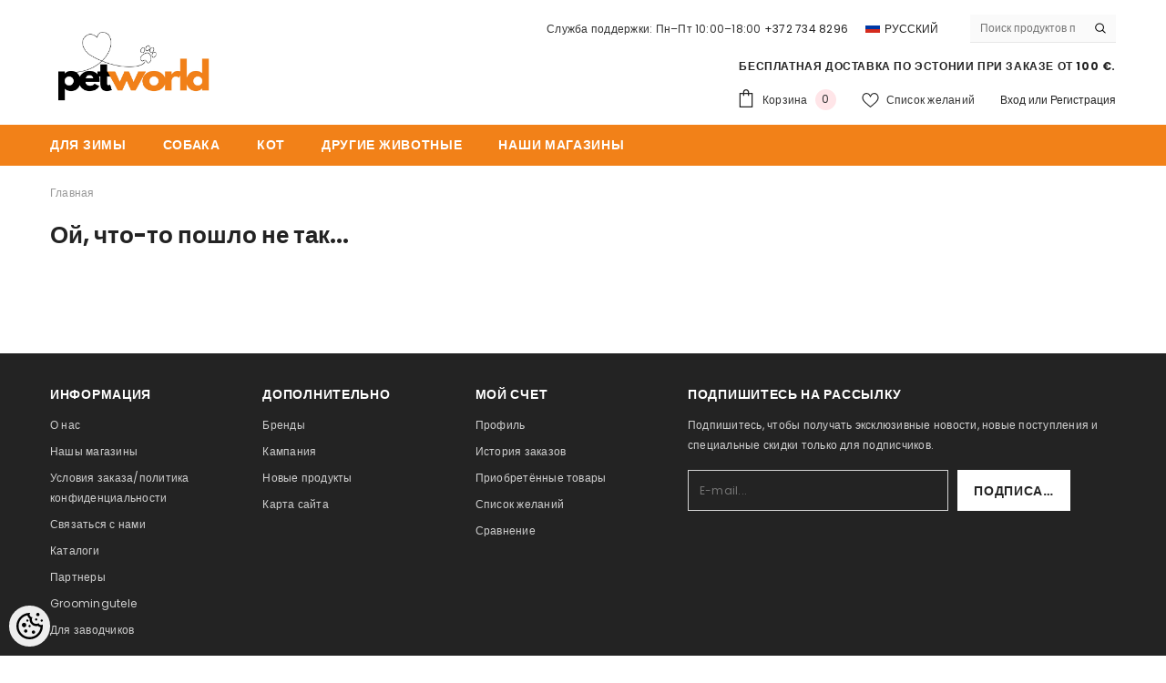

--- FILE ---
content_type: text/html; charset=UTF-8
request_url: https://www.penner.ee/ru/a/croci-namordnik-plastik-xxxl
body_size: 38065
content:
<!DOCTYPE html>
<!--[if IE 7]>                  <html class="ie7 no-js"  dir="ltr" lang="ru">     <![endif]-->
<!--[if lte IE 8]>              <html class="ie8 no-js"  dir="ltr" lang="ru">    <![endif]-->
<!--[if (gte IE 9)|!(IE)]><!-->
<html class="not-ie no-js" dir="ltr" lang="ru">
<!--<![endif]-->
<head>
	<title>Petworld Lemmikloomapood</title>
<meta charset="utf-8">
<meta name="keywords" content="" />
<meta name="description" content="" />
<meta name="author" content="Petworld Lemmikloomapood" />
<meta name="generator" content="ShopRoller.com" />
<meta name="csrf-token" content="AA3o0GEINxdtlFFWbN0fsIaRcGkxo6K7J2jVB0mf" />

<meta property="og:type" content="website" />
<meta property="og:title" content="Petworld Lemmikloomapood" />
<meta property="og:image" content="https://www.penner.ee/media/zoolux/petworld logo.jpg" />
<meta property="og:url" content="https://www.penner.ee/ru/a/croci-namordnik-plastik-xxxl" />
<meta property="og:site_name" content="Petworld Lemmikloomapood" />
<meta property="og:description" content="" />

<base href="https://www.penner.ee/ru/" />
<meta name="viewport" content="width=device-width, initial-scale=1.0" />

<link rel="icon" href="https://www.penner.ee/media/zoolux/Failid/Petworld Icon.png" />


<link rel="preconnect" href="https://fonts.googleapis.com">
<link rel="preconnect" href="https://fonts.gstatic.com" crossorigin>
<link href="https://fonts.googleapis.com/css2?family=Poppins:wght@100;200;300;400;500;700;800&display=swap" rel="stylesheet">


<link rel="stylesheet" href="https://www.penner.ee/skin/ella-2/css/all-2922.css">
<link href="https://cdn.shoproller.com/assets/fontawesome-pro-5.6.3/css/all.min.css" rel="stylesheet">


<script type="text/javascript" src="https://www.penner.ee/skin/ella-2/js/all-2922.js"></script>


<style id="tk-theme-configurator-css" type="text/css">
</style>
<style id="tk-custom-css" type="text/css">
/* --- BLOGI GRID --- */
.collection-template .cms-page.blog-article-grid{
  display: grid !important;
  grid-template-columns: repeat(4, minmax(0,1fr)) !important;
  gap: 24px !important;
  align-items: start;
  margin-top: 14px;
}

/* breakpoints */
@media (max-width: 1200px){
  .collection-template .cms-page.blog-article-grid{
    grid-template-columns: repeat(3, minmax(0,1fr)) !important;
  }
}
@media (max-width: 900px){
  .collection-template .cms-page.blog-article-grid{
    grid-template-columns: repeat(2, minmax(0,1fr)) !important;
    gap: 20px !important;
  }
}
@media (max-width: 560px){
  .collection-template .cms-page.blog-article-grid{
    grid-template-columns: 1fr !important;
    gap: 16px !important;
  }
}

/* --- Artikkel-kaart --- */
.collection-template .blog-article{
  margin: 0 !important;
  position: relative;
  display: flex;
  flex-direction: column;
}

/* admin “Muuda” nupp ei tohi paigutust lõhkuda */
.collection-template .blog-article .tk-admin-edit-btn{
  position: absolute;
  z-index: 2;
  top: 8px; left: 8px;
}

/* Pildi ümbris – sama kuju kõigil (ruut) */
.collection-template .blog-article .blog-image{
  width: 100%;
  aspect-ratio: 1 / 1;            /* soovi korral 4/3 või 16/9 */
  overflow: hidden;
  border-radius: 12px;
  background: #fff;
}
.collection-template .blog-article .blog-image img{
  width: 100%; height: 100%;
  display: block;
  object-fit: cover;               /* täidab ruudu; kui ei soovi lõikamist, pane: contain */
}

/* Pealkiri kompaktseks */
.collection-template .blog-article h2{
  margin: 10px 0 4px !important;
  font-size: clamp(18px, 1.6vw, 22px) !important;
  line-height: 1.25;
}
.collection-template .blog-article h2 a{
  color: #111; text-decoration: none;
}
.collection-template .blog-article h2 a:hover{
  color: #f47421;
}

/* Kuupäev diskreetsemaks */
.collection-template .blog-article .blog-meta{
  margin: 0 0 6px !important;
  opacity: .7;
  font-size: 0.95rem;
}

/* Ülemine H1 ja murde­jälg väiksemaks */
.collection-template .page-content > h1{
  margin: 0 0 10px !important;
  font-size: clamp(24px, 2vw, 30px) !important;
  line-height: 1.2;
}
.collection-template .breadcrumb{
  margin-bottom: 8px !important;
}



.halo-article-content .column-1 .item{
  max-height: 520px;    
  overflow: hidden;
  border-radius: 12px;  /* soovi korral ümarad nurgad */
}

.halo-article-content .column-1 .item > img{
  width: 100%;
  height: 520px;        /* sama, mis max-height ülal */
  object-fit: cover;    /* kärbib viisakalt */
  display: block;
}

/* Mobiilis veidi madalam */
@media (max-width: 576px){
  .halo-article-content .column-1 .item{ max-height: 240px; }
  .halo-article-content .column-1 .item > img{ height: 240px; }
}







/* MOBILE ONLY (≤768px) – vahed väiksemaks ja peidetud H1 ei võta ruumi */
@media (max-width: 768px){

  /* 1) See peidetud H1: visibility:hidden jätab ruumi – eemaldame voost */
  #content_content > h1{
    display: none !important;
  }

  /* 2) Sub-bänneri plokk kompaktseks */
  .halo-block.halo-block-sub-banner{
    padding-top: 4px !important;
    padding-bottom: 4px !important;
    margin: 0 0 6px !important;
  }
  .halo-block.halo-block-sub-banner .row{ margin: 0 !important; }
  .halo-block-sub-banner .halo-row-item,
  .halo-block-sub-banner .banner-item{
    margin: 0 !important;
    padding: 0 !important;
  }

  /* 3) .customer-content + my-5 – kärbi suured marginaalid */
  .customer-content.my-5{
    margin-top: 6px !important;
    margin-bottom: 6px !important;
  }
  .customer-content{
    margin: 0 !important;
    padding: 0 !important;
  }
  .customer-content > :first-child{ margin-top: 0 !important; }
  .customer-content > :last-child { margin-bottom: 0 !important; }

  /* väiksemad sisemarginaalid elemenditüüpidele */
  .customer-content h1,
  .customer-content h2,
  .customer-content h3,
  .customer-content p,
  .customer-content ul,
  .customer-content ol,
  .customer-content figure{
    margin: 0 0 .5rem !important;
  }
}

/* Desktop ( > 768px ) – peida H1 täielikult */
@media (min-width: 769px){
  #content_content > h1{
    display: none !important;      /* kirjutab üle visibility:hidden inline stiili */
  }
}

/* 3 kõrvuti < 576px (Bootstrap “xs”) */
@media (max-width: 575.98px){
  .halo-block.halo-block-sub-banner .row{
    display:flex; flex-wrap:wrap;
  }
  .halo-block.halo-block-sub-banner .row > .halo-row-item{
    flex:0 0 33.333% !important;
    max-width:33.333% !important;
  }
  /* veidi väiksemad “gutterid” */
  .halo-block.halo-block-sub-banner .row > [class*="col-"]{
    padding-left:6px; padding-right:6px;
  }
  /* bänner täidab veeru */
  .halo-block.halo-block-sub-banner .banner-item{
    width:100%;
  }
}






/* SCOPED ONLY to #pw-scope — ei määra fondi, värvi ega teksti */
#pw-scope {
  --pw-card: #fff;
  --pw-bg: white;
  --pw-radius: 14px;
  --pw-shadow: 0 6px 18px rgba(0,0,0,.08);
  background: var(--pw-bg);
}

/* reset ainult selles wrapperis */
#pw-scope :where(*, *::before, *::after) { box-sizing: border-box; }
#pw-scope :where(img) { max-width: 100%; height: auto; display: block; }
#pw-scope :where(h1,h2,h3,p){ margin: .25rem 0 .75rem; }

/* konteiner */
#pw-scope .pw-container { max-width: 1160px; margin: 0 auto; padding: 28px 18px; }

/* sektsioon + badge */
#pw-scope .pw-section { position: relative; margin: 22px 0 28px; }
#pw-scope .pw-badge {
  position: absolute; inset: auto auto 100% 0; transform: translateY(-10px);
  opacity: .12; user-select: none;
}
#pw-scope .pw-section[data-number] .pw-badge::after { content: attr(data-number); }

/* kaardid */
#pw-scope .pw-card {
  background: var(--pw-card);
  border-radius: var(--pw-radius);
  box-shadow: var(--pw-shadow);
  padding: 22px;
}

/* galerii grid */
#pw-scope .pw-gallery { display: grid; gap: 12px; grid-template-columns: repeat(4,1fr); }
@media (max-width: 980px){ #pw-scope .pw-gallery { grid-template-columns: repeat(2,1fr); } }
@media (max-width: 560px){ #pw-scope .pw-gallery { grid-template-columns: 1fr; } }
#pw-scope .pw-gallery img { border-radius: 12px; }

/* kontakt + kaart */
#pw-scope .pw-contact { display: grid; gap: 22px; grid-template-columns: 1fr 1.5fr; align-items: start; }
@media (max-width: 920px){ #pw-scope .pw-contact { grid-template-columns: 1fr; } }
#pw-scope .pw-map { position: relative; width: 100%; padding-top: 38%; }
#pw-scope .pw-map iframe { position: absolute; inset: 0; width: 100%; height: 100%; border: 0; border-radius: 12px; }

/* meist */
#pw-scope .pw-about { display: grid; gap: 22px; grid-template-columns: 1.2fr .8fr; align-items: center; }
@media (max-width: 920px){ #pw-scope .pw-about { grid-template-columns: 1fr; } }
#pw-scope .pw-dog { max-width: 360px; margin-inline: auto; }

/* brändid */
#pw-scope .pw-brands { display: grid; gap: 14px; grid-template-columns: repeat(5,1fr); }
@media (max-width: 1080px){ #pw-scope .pw-brands { grid-template-columns: repeat(3,1fr); } }
@media (max-width: 640px){ #pw-scope .pw-brands { grid-template-columns: repeat(2,1fr); } }
#pw-scope .pw-brands img { border-radius: 12px; height: 100%; object-fit: cover; }

/* tiim */
#pw-scope .pw-team { display: grid; gap: 18px; grid-template-columns: repeat(3,1fr); }
@media (max-width: 920px){ #pw-scope .pw-team { grid-template-columns: repeat(2,1fr); } }
@media (max-width: 560px){ #pw-scope .pw-team { grid-template-columns: 1fr; } }
#pw-scope .pw-member { text-align: center; padding: 16px; border: 1px solid #eee; border-radius: 12px; background: #fff; }
#pw-scope .pw-member img { border-radius: 12px; margin-bottom: 10px; }




/* 6 Tulpa Kõrvuti */
.column2 {
    float: left;
    width: 16.2%;
    margin-bottom: 3px;
    padding: 0 1px;
}







.row9 {
  display: flex;
  flex-wrap: wrap;
  justify-content: flex-start;
  gap: 10px; /* Adds space between columns */
}

.column9 {
  flex: 1 1 calc(16.66% - 10px); /* Each column takes up 20% of the row, minus the gap */
  max-width: calc(16.66% - 10px); /* Ensure the column doesn't stretch beyond 20% */
  display: flex;
  flex-direction: column;
  align-items: center;
  box-sizing: border-box;
}

.column9 img {
  width: 100%;
  height: auto;
  border: 1px solid #e0e0e0; /* Adds a 2px solid gray border */
  border-radius: 15px; /* Optional: rounds the corners */
  box-sizing: border-box;
}

.column9 p {
  margin: 10px 0 0;
  text-align: center;
}

@media (max-width: 1024px) {
  .column9 {
    flex: 1 1 calc(33.33% - 10px); /* Adjust to 3 columns on medium screens */
    max-width: calc(33.33% - 10px); /* Ensure columns don't stretch beyond 33.33% */
  }
}

@media (max-width: 768px) {
  .column9 {
    flex: 1 1 calc(33% - 10px); /* Adjust to 2 columns on smaller screens */
    max-width: calc(33% - 10px); /* Ensure columns don't stretch beyond 50% */
  }
}

@media (max-width: 480px) {
  .column9 {
    flex: 1 1 calc(33% - 10px); /* Stacks columns vertically on very small screens */
    max-width: calc(33% - 10px); /* Ensure columns don't stretch beyond 100% */
  }
}



/*Flex-Box kastid järjest ka mobiilivaates 3tk järjest*/
.row {
  display: flex;}

.column {
  flex: 33.33%;
  padding: 0px;}

/*Flex-Box kastid järjest ka mobiilivaates 5tk järjest*/
.row3 {
  display: flex;}

.column3 {
  flex: 20%;
  padding: 2px;}

/*Flex-Box kastid järjest ka mobiilivaates 3tk järjest ilma vahedeta*/
.row4 {
  display: flex;}

.column4 {
  flex: 33.33%;
  padding: 2px;}



/*Flex-Box kastid järjest ka mobiilivaates 2tk järjest*/
.row5 {
  display: flex;}

.column5 {
  flex: 50%;
  padding: 2px;}

/*Flex-Box kastid järjest ka mobiilivaates 1tk järjest*/
.row6 {
  display: flex;}

.column6 {
  flex: 100%;
  padding: 0px;}




.row8 {
  display: flex;
  flex-wrap: wrap;
  justify-content: flex-start;
  gap: 10px; /* Adds space between columns */
}

.column8 {
  flex: 1 1 calc(20% - 10px); /* Each column takes up 20% of the row, minus the gap */
  max-width: calc(20% - 10px); /* Ensure the column doesn't stretch beyond 20% */
  display: flex;
  flex-direction: column;
  align-items: center;
  box-sizing: border-box;
}

.column8 img {
  width: 100%;
  height: auto;
}

.column8 p {
  margin: 10px 0 0;
  text-align: center;
}

@media (max-width: 1024px) {
  .column8 {
    flex: 1 1 calc(25% - 10px); /* Adjust to 3 columns on medium screens */
    max-width: calc(25% - 10px); /* Ensure columns don't stretch beyond 33.33% */
  }
}

@media (max-width: 768px) {
  .column8 {
    flex: 1 1 calc(25% - 10px); /* Adjust to 2 columns on smaller screens */
    max-width: calc(25% - 10px); /* Ensure columns don't stretch beyond 50% */
  }
}

@media (max-width: 480px) {
  .column8 {
    flex: 1 1 calc(50% - 10px); /* Stacks columns vertically on very small screens */
    max-width: calc(50% - 10px); /* Ensure columns don't stretch beyond 100% */
  }
}





/* TOITUMISSOOVITUSTE TABEL */
.dog-food-table {
  width: 100%;
  margin: 20px auto;
  border-collapse: collapse;
  font-family: Arial, Helvetica, sans-serif;
  font-size: 14px;
  color: #333;
  background-color: #f9f9f9;
}

.dog-food-table th,
.dog-food-table td {
  padding: 12px;
  text-align: center;
  border: 1px solid #ddd;
}

.dog-food-table th {
  background-color: #333;
  color: #fff;
  font-weight: bold;
}

.dog-food-table tbody tr:nth-child(even) {
  background-color: #f2f2f2;
}

.dog-food-table tbody tr:hover {
  background-color: #ddd;
}

@media screen and (max-width: 768px) {
  .dog-food-table,
  .dog-food-table thead,
  .dog-food-table tbody,
  .dog-food-table th,
  .dog-food-table td,
  .dog-food-table tr {
    display: block;
  }

  .dog-food-table thead tr {
    display: none;
  }

  .dog-food-table td {
    text-align: right;
    padding-left: 55%;
    position: relative;
  }

  .dog-food-table td::before {
    content: attr(data-label);
    position: absolute;
    left: 10px;
    width: 45%;
    text-align: left;
    font-weight: bold;
  }
}





/* H3 – väiksem, vähem paks, keskel, kuni 2 rida */
.category-grid .column9 figcaption h3 {
  margin: 0;
  font-size: 1rem;          /* kui veel liiga suur, proovi 0.95rem */
  font-weight: 400;         /* vajadusel 500 */
  line-height: 1.25;
  text-align: center;

  display: -webkit-box;
  -webkit-line-clamp: 2;    /* max 2 rida */
  -webkit-box-orient: vertical;
  overflow: hidden;
}

/* H2 – väiksem, vähem paks, keskel, kuni 2 rida */
.category-grid .column9 figcaption h2 {
  margin: 0;
  font-size: 1rem;          /* kui veel liiga suur, proovi 0.95rem */
  font-weight: 500;         /* vajadusel 500 */
  line-height: 1.25;
  text-align: center;

  display: -webkit-box;
  -webkit-line-clamp: 2;    /* max 2 rida */
  -webkit-box-orient: vertical;
  overflow: hidden;
}







/* ====== KASVATAJTELE LEHT ====== */
.pw-breeders{
  --pw-text:#1f2937;
  --pw-muted:#6b7280;
  --pw-brand:#f97316;
  --pw-brand-ink:#065f46;
  --pw-ring:#86efac;
  --pw-card:#ffffff;
  --pw-bg:white;
  --pw-border:#f0cba6;
  --pw-radius:12px;
  color:var(--pw-text);
  background:var(--pw-bg);
  font-family: inherit;
}
.pw-breeders *{box-sizing:border-box}

/* layout */
.pw-breeders .pw-wrap{
  max-width:1200px;
  margin:0 auto;
  padding:40px 20px 72px;
  display:grid;
  grid-template-columns: 1fr 1.05fr; /* tekst | vorm */
  gap:40px;
}
.pw-breeders .pw-prose h1{
  font-size: clamp(28px, 3vw, 40px);
  line-height:1.2;
  margin:0 0 12px;
  letter-spacing:.2px;
}
.pw-breeders .pw-prose p{margin:12px 0}
.pw-breeders .pw-prose ul{margin:8px 0 16px 1.2rem; padding:0}
.pw-breeders .pw-prose li{margin:6px 0}
.pw-breeders .pw-note{
  margin-top:14px;
  padding:14px 16px;
  background:#fff7ed;
  border:1px solid var(--pw-border);
	border-color: #fde68a; 
  border-radius:var(--pw-radius);
}
.pw-breeders .pw-cta{
  margin-top:18px;
  display:flex;
  flex-wrap:wrap;
  gap:8px 16px;
  align-items:center;
  font-weight:600;
}
.pw-breeders .pw-cta a{color:var(--pw-brand-ink); text-decoration:none}
.pw-breeders .pw-cta a:hover{text-decoration:underline}

/* form card */
.pw-breeders .pw-card{
  background:var(--pw-card);
  border:1px solid var(--pw-border);
  border-radius:20px;
  padding:24px;
  box-shadow:0 10px 25px rgba(2,6,23,.06);
}
.pw-breeders .pw-form-title{
  font-size:20px; margin:0 0 12px; font-weight:700;
}
.pw-breeders .pw-req{color:#ef4444}
.pw-breeders .pw-grid{
  display:grid;
  grid-template-columns:1fr 1fr;
  gap:16px;
}
.pw-breeders .pw-group{display:flex; flex-direction:column; gap:6px}
.pw-breeders .pw-full{grid-column:1 / -1}
.pw-breeders label{font-weight:400; font-size:14px}
.pw-breeders input,
.pw-breeders textarea{
  width:100%;
  border:1px solid var(--pw-border);
  border-radius:10px;
  padding:12px 14px;
  font:inherit;
  background:#fff;
  transition: box-shadow .15s ease, border-color .15s ease;
}
.pw-breeders textarea{min-height:160px; resize:vertical}
.pw-breeders input::placeholder,
.pw-breeders textarea::placeholder{color:#9ca3af}
.pw-breeders input:focus,
.pw-breeders textarea:focus{
  outline:none;
  border-color:var(--pw-ring);
  box-shadow:0 0 0 4px rgba(134,239,172,.35);
}
.pw-breeders .pw-hint{font-size:12px; color:var(--pw-muted)}
.pw-breeders .pw-btn{
  display:inline-block;
  border:0;
  border-radius:999px;
  padding:12px 18px;
  background:var(--pw-brand);
  color:#fff;
  font-weight:700;
  cursor:pointer;
  transition: transform .05s ease, filter .15s ease;
}
.pw-breeders .pw-btn:hover{filter:brightness(.95)}
.pw-breeders .pw-btn:active{transform:translateY(1px)}
.pw-breeders .pw-policy{
  display:flex; gap:10px; align-items:flex-start; font-size:13px; color:var(--pw-muted)
}
.pw-breeders .pw-policy input{width:auto; margin-top:3px}



/* responsive */
@media (max-width:980px){
  .pw-breeders .pw-wrap{grid-template-columns:1fr; padding:28px 16px 56px}
  .pw-breeders .pw-card{order:-1}
  .pw-breeders .pw-grid{grid-template-columns:1fr}
}

/* Mobiilis: tekst enne, vorm pärast */
@media (max-width:980px){
  .pw-breeders .pw-wrap{
    grid-template-columns: 1fr; /* 1 veerg */
  }
  .pw-breeders .pw-prose{
    grid-column: 1;
    grid-row: 1;       /* kõige ees */
  }
  .pw-breeders .pw-card{
    grid-column: 1;
    grid-row: 2;       /* teksti järel */
  }
}

/* 2-realiseks tehtud tekstialad: tühista varasem min-height */
.pw-breeders .pw-textarea-sm{
  min-height: unset;
}

.pw-breeders .pw-policy input[type="checkbox"]{
  -webkit-appearance: auto;
  appearance: auto;
  accent-color: #bbb;     /* helehall */
  width: 16px;
  height: 16px;
  margin-top: 3px;
  display: inline-block;
}

/* 2) Keela teema "võltskast" labeli pseudo-elemendiga */
.pw-breeders .pw-policy label::before,
.pw-breeders .pw-policy label::after,
.pw-breeders input[type="checkbox"] + label::before,
.pw-breeders input[type="checkbox"] + label::after{
  content: none !important;
}

/* 3) Hoia checkbox ja tekst ühel real, ilma lisapaddinguta */
.pw-breeders .pw-policy{
  display: flex;
  align-items: flex-start;
  gap: 10px;
}
.pw-breeders .pw-policy label{
  padding-left: 0 !important;   /* kui teema jätab “kastile ruumi” */
  font-weight: 400;              /* mitte bold */
  line-height: 1.4;
}






/* Tagastamise asukoha sektsioon */
.pw-return-location {
  display: flex;
  flex-direction: column;
  gap: 8px;
  margin-top: .5rem;
}

/* Raadio valikud kenasti ühele reale tekstiga */
.pw-radio {
  display: flex;
  align-items: center;
  gap: 8px;
  background: #fff;
  font-size: 15px;
  cursor: pointer;
  transition: all 0.2s ease;
}

.pw-radio:hover {
  background: #f9f9f9;
  border-color: #ccc;
}

/* Raadio-nuppude ilme */
.pw-radio input[type="radio"] {
  width: 18px;
  height: 18px;
}

/* Tekst kohandatud */
.pw-radio span {
  line-height: 1.3;
  color: #333;
}

/* Valitud olek */
.pw-radio input[type="radio"]:checked + span {
  font-weight: 600;
  color: #000;
}


html { scroll-behavior: smooth; }

/* Kui sul on fikseeritud header (nt 70px), hoia ankrust veidi allpool */
.article-content h2, 
.article-content h3, 
.article-content h4 {
  scroll-margin-top: 80px; /* kohanda vastavalt sinu päise kõrgusele */
}

/* Kiirviidete kast */
.toc{
  position: static;
  top: auto;
  max-width: 100%;
  padding: 1rem;
  border: 1px solid #e6e6e6;
  border-radius: 12px;
  box-shadow: 0 4px 16px rgba(0,0,0,.08);
  background: #fff;
  line-height: 1.5;
}
.toc strong{ display:block; margin-bottom:.5rem; }
.toc ul{ margin:0; padding-left: 1.1rem; }
.toc a{ text-decoration:none; }
.toc a:hover{ text-decoration:underline; }

/* Väike highlight, kui sektsioon on fookuses */
:target{ outline: 0; }
:target::before{
  content:"";
  display:block;
  height:0;
}





/* --- BLOGI - Toote CTA kaardi stiil --- */
.pw-cta { margin-top: 2rem; }
.pw-cta__card{
  display: grid;
  grid-template-columns: 160px 1fr;
  gap: 1rem;
  align-items: stretch;
  text-decoration: none;
  border: 1px solid #e6e6e6;
  border-radius: 12px;
  background: #fff;
  overflow: hidden;
  transition: box-shadow .2s ease, transform .1s ease, border-color .2s ease;
}
.pw-cta__card:hover{
  box-shadow: 0 8px 28px rgba(0,0,0,.08);
  transform: translateY(-1px);
  border-color: rgba(230,126,35,.35);
}

/* meediaosa */
.pw-cta__media{ position: relative; background: #fafafa; min-height: 120px; }
.pw-cta__media img{ width:100%; height:100%; object-fit: cover; display:block; }
.pw-cta__placeholder{
  position:absolute; inset:0; display:flex; align-items:center; justify-content:center;
  font-size:.9rem; color:#aaa; border-right:1px dashed #eee;
}

/* sisu */
.pw-cta__body{ padding: 1rem 1rem 1rem 0; display:flex; flex-direction:column; }
.pw-cta__eyebrow{
  font-size:.75rem; letter-spacing:.04em; text-transform:uppercase;
  color:#888; margin-bottom:.25rem;
}
.pw-cta__title{
  margin:0 0 .25rem 0; font-size:1.1rem; line-height:1.25;
  color:#111;
}
.pw-cta__desc{ margin:.25rem 0 .75rem 0; color:#444; line-height:1.5; }

/* nupurea */
.pw-cta__actions{ display:flex; align-items:center; gap:.4rem; margin-top:auto; }
.pw-cta__link{
  font-weight:600; font-size:.95rem;
  color: rgb(230,126,35);           /* sinu oranž */
}
.pw-cta__arrow{ width:20px; height:20px; color: rgb(230,126,35); }

/* väike ekraan */
@media (max-width: 576px){
  .pw-cta__card{ grid-template-columns: 1fr; }
  .pw-cta__media{ min-height: 180px; }
  .pw-cta__body{ padding: 1rem; }
}

/* sobib sinu sticky-TOC’ga: kui on fikseeritud header, jäta pealkirjadele varu */
.article-content h2, .article-content h3{ scroll-margin-top: 80px; }



/* CHARM LANDING PAGE */
/* CHARM LANDING PAGE (scoped) */
.charm-landing{
  /* scoped variables to avoid global bleed */
  --charm-green: #6A7B3B;
  --accent: #F0B429;
  --text: #2a2a2a;
  --muted: #6b7280;
  --bg: #ffffff;
  --card: #f8f8f5;
  --radius: 14px;
  --shadow: 0 10px 24px rgba(0,0,0,.08);
}

.charm-landing{ background: var(--bg); color: var(--text); }
.charm-landing .shell{
  max-width: 1200px; margin: 0 auto; padding: clamp(20px, 3vw, 40px);
  display: grid; gap: clamp(20px, 3vw, 40px);
  grid-template-columns: 3fr 2fr; /* ~60/40 */
  align-items: start;
}

/* VASAK pool */
.charm-landing .brand-head h1{
  font-size: clamp(28px, 3.2vw, 40px);
  line-height: 1.15; margin: 0 0 .4em;
}
.charm-landing .brand-head .lead{
  font-size: clamp(16px, 1.7vw, 18px);
  color: var(--muted); margin: 0 0 1.25rem;
}
.charm-landing .brand-bullets{ margin: 0 0 1.25rem; padding-left: 1.2rem; }
.charm-landing .brand-bullets li{ margin: .4rem 0; }

.charm-landing .cta-row{
  display: flex; gap: .75rem; flex-wrap: wrap; margin: 1rem 0 1.5rem;
}
.charm-landing .charm-btn{
  display: inline-flex; align-items: center; justify-content: center; gap: .5rem;
  border-radius: 999px; padding: .8rem 1.15rem; font-weight: 600; text-decoration: none;
}
.charm-landing .charm-btn.primary{ background: var(--charm-green); color: #fff; box-shadow: var(--shadow); }
.charm-landing .charm-btn.primary:hover{ filter: brightness(.95); }
.charm-landing .charm-btn.ghost{ border: 2px solid var(--charm-green); color: var(--charm-green); }
.charm-landing .charm-btn.ghost:hover{ background: #eef2e5; }

.charm-landing .brand-hero{ margin: .5rem 0 0; border-radius: var(--radius); overflow: hidden; background: #fff; box-shadow: var(--shadow); }
.charm-landing .brand-hero img{ width: 100%; height: auto; display: block; }

/* (valikuline) logo kontroll – EI mõjuta muid pilte */
.charm-landing .brand-head{ display:flex; align-items:center; gap:14px; flex-wrap:wrap; }
.charm-landing .brand-head .charm-logo{
  height: 120px; width:auto; max-width:none; display:inline-block; vertical-align:middle;
}

/* PAREM pool */
.charm-landing .col-right{ position: relative; }
.charm-landing .protect-card{
  background: var(--card); border-radius: var(--radius); box-shadow: var(--shadow);
  padding: 20px; position: sticky; top: 10px; display:flex; flex-direction:column; gap: 0px;
}
.charm-landing .protect-head{
  display:grid; grid-template-columns:72px 1fr; column-gap:12px; align-items:center;
  text-align:left; margin-bottom:.75rem;
}
.charm-landing .protect-head h2{
  font-size: clamp(14px, 1.5vw, 16px);
  margin:.25rem 0 .15rem; color: var(--charm-green);
}
.charm-landing .protect-head p{ color: var(--muted); margin:0; }
.charm-landing .p10-badge{
  width:84px; height:84px; display:block; object-fit:contain; grid-row:1 / span 2;
}

/* ainult ikoonid – ei mõjuta teisi pilte saidil */
.charm-landing .protect-list{ margin: .25rem 0 0; padding: 0; list-style: none; }
.charm-landing .protect-item{
  display:grid; grid-template-columns:72px 1fr; align-items:center;
  gap: .75rem 1rem; padding: .75rem 0; border-top: none;
}
.charm-landing .protect-item:first-child{ border-top: 0; }
.charm-landing .protect-item .icn{
  width:89px; height:89px; border-radius:3px; background: transparent;
  display:grid; place-items:center; box-shadow: none;
}
.charm-landing .protect-item .icn img{
  width: 70px; height: 70px; display:block; object-fit:contain;
}
.charm-landing .protect-item h3{ margin: 0; font-size: 1.05rem; line-height:1.25; }
.charm-landing .protect-item p{ margin: .15rem 0 0; color: var(--muted); }

/* RESPONSIVE */
@media (max-width: 1024px){
  /* hoia veel 2 tulpa tahvlis */
  .charm-landing .shell{ grid-template-columns: 1.15fr .85fr; }
}
@media (max-width: 992px){
  /* alates 992px ja alla selle – 1 veerg (tulbad üksteise all) */
  .charm-landing .shell{ grid-template-columns: 1fr !important; }
  .charm-landing .col-left{ order: 1; }
  .charm-landing .col-right{ order: 2; }
  .charm-landing .protect-card{ position: static; }
}
@media (max-width: 640px){
  .charm-landing .brand-head .charm-logo{ height: 72px; }
}
@media (max-width: 600px){
  .charm-landing .shell{ gap: 18px; padding: 18px; }
}




 /* Charm kassi- ja koeratoidu lehed */
  .charm-icons{
    --card:#ffffff; --text:#2a2a2a; --muted:#6b7280; --radius:16px; --shadow:0 10px 24px rgba(0,0,0,.08);
    color:var(--text);
  }
  .charm-icons .shell{
    max-width: 900px; margin: 0 auto; padding: clamp(18px, 3vw, 28px);
  }
  .charm-icons .icons-card{
    background: var(--card);
    border-radius: var(--radius);
    box-shadow: var(--shadow);
    padding: clamp(16px, 2.5vw, 28px);
  }
  .charm-icons .head h2{
    margin: 0 0 .4rem;
    font-size: clamp(22px, 2.6vw, 30px);
    line-height: 1.2;
  }
  .charm-icons .head p{
    margin: 0 0 1rem;
    color: var(--muted);
    line-height: 1.5;
  }

  /* Ikoonide ruudustik – ainult ikoonid, ühtlased mõõdud */
  .charm-icons .icon-grid{
    list-style: none; margin: 0; padding: 0;
    display: grid; gap: clamp(14px, 2vw, 22px);
    grid-template-columns: repeat(5, minmax(0, 1fr));
    align-items: center; justify-items: center;
  }
  .charm-icons .icon-grid li{
    display: grid; place-items: center;
  }
  .charm-icons .icon-grid img{
    width: 104px; height: 104px; object-fit: contain; display: block;
  }

/* Full-bleed: lase sektsioonil minna üle lehe konteineri */
.charm-icons.full-bleed .shell{
  max-width: none;        /* nulli saidi konteineri piirang */
  width: 100%;            /* võta kogu rida */
  padding-left: 0;
  padding-right: 0;
}


  /* Responsiivsus */
  @media (max-width: 900px){
    .charm-icons .icon-grid{ grid-template-columns: repeat(5, 1fr); }
  }
  @media (max-width: 700px){
    .charm-icons .icon-grid{ grid-template-columns: repeat(5, 1fr); }
  }
  @media (max-width: 420px){
    .charm-icons .icon-grid{ grid-template-columns: repeat(5, 1fr); }
  }
.article-label-outofstock { background-image:url('https://www.penner.ee/media/zoolux/polesaadavalrus.png'); background-position:left center; }
.article-label-1 { background-image:url('https://www.penner.ee/media/zoolux/Pildid/Logod/ette-tellimisega.png'); background-position:left top; }
.article-label-2 { background-image:url('https://www.penner.ee/media/zoolux/Uus Esileht/lopumüükA.png'); background-position:left top; }
.article-label-3 { background-image:url('https://www.penner.ee/media/zoolux/Failid/out-of-stock.png'); background-position:left center; }
.article-label-4 { background-image:url('https://www.penner.ee/media/zoolux/Uus Esileht/klientidelemmik.png'); background-position:left top; }
.article-label-5 { background-image:url('https://www.penner.ee/media/zoolux/Uus Esileht/kingiideejõuludeks.png'); background-position:right top; }
.article-label-6 { background-image:url('https://www.penner.ee/media/zoolux/Pildid/saadaval ainult.png'); background-position:left bottom; }
.article-label-7 { background-image:url('https://www.penner.ee/media/zoolux/NewFolder 1/hea hind - märgistus.png'); background-position:left top; }
</style>


<script type="text/javascript">
if(!Roller) var Roller = {};
Roller.config = new Array();
Roller.config['base_url'] = 'https://www.penner.ee/ru/';
Roller.config['base_path'] = '/';
Roller.config['cart/addtocart/after_action'] = '1';
Roller.config['skin_url'] = 'https://www.penner.ee/skin/ella-2/';
Roller.config['translate-fill_required_fields'] = 'Пожалуйста, заполните все обязательные поля';
Roller.t = {"form_error_fill_required_fields":"\u041f\u043e\u0436\u0430\u043b\u0443\u0439\u0441\u0442\u0430, \u0437\u0430\u043f\u043e\u043b\u043d\u0438\u0442\u0435 \u0432\u0441\u0435 \u043e\u0431\u044f\u0437\u0430\u0442\u0435\u043b\u044c\u043d\u044b\u0435 \u043f\u043e\u043b\u044f","cart_error_no_items_selected":"\u0412\u044b\u0431\u0440\u0430\u0442\u044c \u043f\u0440\u043e\u0434\u0443\u043a\u0442\u044b!"}
(function(){
  // 1) Muudame TOC hash-lingid absoluutseks (sama leht + #id)
  document.querySelectorAll('.toc a[href^="#"]').forEach(a => {
    const id = a.getAttribute('href').slice(1);
    // Säilita sama path + query
    a.setAttribute('href', location.pathname + location.search + '#' + id);
  });

  // 2) Rookime routeri sekkumise ära ja teeme sujuva kerimise käsitsi
  document.querySelectorAll('.toc a').forEach(a => {
    a.addEventListener('click', function(e){
      const hash = (this.getAttribute('href').split('#')[1] || '').trim();
      const target = hash && document.getElementById(hash);
      if(target){
        e.preventDefault();
        history.replaceState(null, '', '#'+hash);
        target.scrollIntoView({behavior:'smooth', block:'start'});
      }
    });
  });
})();



</script>


<meta name="google-site-verification" content="Kr8bYAjczRhaNI0YS4RfgB_7etMX0k2EszayvPNMqtw" />

<link rel="canonical" href="https://www.penner.ee/et/">

<meta name="google-site-verification" content="_0RHT2veVSuAX7uMNpUajCwX5ajkIc_iwMp6NnmNu8s" />

<link href="https://fonts.googleapis.com/css2?family=Raleway:wght@400;600;700&display=swap" rel="stylesheet">

<img src="https://tracker.metricool.com/c3po.jpg?hash=c2cad5bf11153bc327dcd64252268bda"/>

    <script>
        window.dataLayer = window.dataLayer || [];
        function gtag() { dataLayer.push(arguments); }
        gtag('consent', 'default', {
            'ad_user_data': 'denied',
            'ad_personalization': 'denied',
            'ad_storage': 'denied',
            'analytics_storage': 'denied',
            'wait_for_update': 500,
        });
    </script>

    <!-- Google Tag Manager -->
    <script
        type="text/javascript"
    >(function(w,d,s,l,i){w[l]=w[l]||[];w[l].push({'gtm.start':
                new Date().getTime(),event:'gtm.js'});var f=d.getElementsByTagName(s)[0],
            j=d.createElement(s),dl=l!='dataLayer'?'&l='+l:'';j.async=true;j.src=
            'https://www.googletagmanager.com/gtm.js?id='+i+dl;f.parentNode.insertBefore(j,f);
        })(window,document,'script','dataLayer','GTM-W2HBQ2J');
    </script>
    <!-- End Google Tag Manager -->

    <script>
        /*
		 *   Called when consent changes. Assumes that consent object contains keys which
		 *   directly correspond to Google consent types.
		 */
        const googleUserConsentListener = function() {
            let consent = this.options;
            gtag('consent', 'update', {
                'ad_user_data': consent.marketing,
                'ad_personalization': consent.marketing,
                'ad_storage': consent.marketing,
                'analytics_storage': consent.analytics
            });
        };

        $('document').ready(function(){
            Roller.Events.on('onUserConsent', googleUserConsentListener);
        });
    </script>

    <!-- Google Tag Manager Events -->
	
    <!-- Global Site Tag (gtag.js) - Google Tag Manager Event listeners -->
	        <script>
            let currency = "eur".toUpperCase();
            let shop = "";

            $(document).bind('sr:cart.changed', function(event, options) {
                let categories = [];
                //if product qty is positive then add
                if (!options || options.quantity_added_to_cart <= 0)
                {
                    //no track remove_from_cart
                    return;
                }

                //take product first category path(taxonomy)
                if (options.product_categories.length > 0)
                {
                    let category_parts = options.product_categories[0].split(" > ")
                    if (category_parts.length > 0) {
                        categories = categories.concat(category_parts);
                    }
                }
                dataLayer.push({ecommerce: null});
                dataLayer.push({
                    event: 'add_to_cart',
                    ecommerce:
                        {
                            currency: currency,
                            value: options.product_price * options.quantity_added_to_cart,
                            items:
                                [
                                    {
                                        item_id: options.product_sku,
                                        item_name: options.product_title,
                                        affiliation: shop,
                                        item_brand: options.product_brand,
                                        item_category: categories[0],
                                        item_category2: categories[1],
                                        item_category3: categories[2],
                                        item_category4: categories[3],
                                        item_category5: categories[4],
                                        price: options.product_price,
                                        quantity: options.quantity_added_to_cart
                                    }
                                ]
                        }
                })
            })
        </script>
	    <!-- Facebook Pixel Code -->
        <script type="text/javascript">
        !function(f,b,e,v,n,t,s)
        {if(f.fbq)return;n=f.fbq=function(){n.callMethod?
            n.callMethod.apply(n,arguments):n.queue.push(arguments)};
            if(!f._fbq)f._fbq=n;n.push=n;n.loaded=!0;n.version='2.0';
            n.queue=[];t=b.createElement(e);t.async=!0;
            t.src=v;s=b.getElementsByTagName(e)[0];
            s.parentNode.insertBefore(t,s)}(window, document,'script',
            'https://connect.facebook.net/en_US/fbevents.js');
        fbq('consent', 'revoke');
        fbq('init', '1655837287839654');
        fbq('track', 'PageView');
    </script>
    <noscript>
        <img height="1" width="1" style="display:none"
                   src="https://www.facebook.com/tr?id=1655837287839654&ev=PageView&noscript=1"/>
    </noscript>
    
    <script>
        /*
		 *   Called when consent changes. Assumes that consent object contains keys which
		 *   directly correspond to Google consent types.
		 */
        const fbConsentListener = function() {
            let consent = this.options;
            if (consent.analytics == 'granted')
            {

                fbq('consent', 'grant');
            }
        };

        $('document').ready(function(){
            Roller.Events.on('onUserConsent', fbConsentListener);
        });
    </script>

    
    <!--  Facebook Pixel event listeners  -->
	        <script type="text/javascript">
            $(function(){
                                Roller.Events.on('roller:add-to-cart', 
				function() {
									
					if (this.options.length == 0) {
						return true;
					}
					
					if (!$.isArray(this.options)) {
						//wrap event options to array
						this.options = [this.options];
					}
					
					var data = {
						content_type : 'product',
						currency : 'EUR',
						value : 0,
						contents : []
					};
					
					//event value counter
					event_value = 0;
					
					$.each(this.options, function() {
						event_value = event_value + (this.product_price_value * this.qty); 
						data.contents.push({
							id : this.product_sku,
							item_price : this.product_price_value,
							quantity : this.qty,
						})	
					});
					
					//push event value
					data.value = event_value;
					
					fbq('track', 'AddToCart', data);
				}
				
			);
                            });
        </script>
	    <!-- End Facebook Pixel Code -->




<!-- Konfiguraator -->



<style>
.configurator-sr-button svg{
	width: 24px;
	height: 24px;
	stroke: none;	
}
	
.configurator-sr-button.close-conf-button {
	top: -5px;
	right: 120px;
	position: absolute;
	opacity:0;
	visibility:hidden;	
}
.configurator-sr-button.admin-conf-button{
	top: -5px;
	right: 60px;
	position: absolute;
	opacity:0;
	visibility:hidden;
}	

	.conf-sr-inner .slick-arrow.slick-prev, .conf-sr-inner .slick-arrow.slick-next{
		display:none !important;
	}
	

#main-color-1-picker {
    padding: 0px;
    line-height: 100%;
    right: 10px;
    top: 8px;
    border: 0;
    cursor: pointer;
}	
	
</style>







		
	






<div id="dynamic-styles-srs-conf">
	
	
	
	

<style>

:root {
	--primary-color-h: 29;
 	--primary-color-s: 89%;
	--primary-color-l: 52%;
  	--primary: hsl(var(--primary-color-h), var( --primary-color-s), calc(var(--primary-color-l) + 0%));
	--primary-darken:  hsl(var(--primary-color-h), var( --primary-color-s), calc(var(--primary-color-l) - 5%));
	--primary-lighten:  hsl(var(--primary-color-h), var( --primary-color-s), calc(var(--primary-color-l) + 40%));
	--rgbColor: rgba(242, 129, 24, 0.4);
	--rgbred: 242;
	--rgbgreen: 129;
	--rgblue: 24	
}
	
.button.button-1{
    background-color: var(--primary);
	border-color: var(--primary);
}
	

.button.button-1:hover {
    background-color: #ffffff;
    border-color: var(--primary);
    color: var(--primary);
}	
	
.product-card .card-action .button {
    background: #ffffff;
    border-color: var(--primary);
    color: var(--primary);	
}
	
.product-card .card-product__group .card-product__group-item svg {
	fill: var(--primary);
}	
	
.product-card .card-product__group .card-icon.wishlist-added {
    background: var(--primary);
}	

.product-card .card-action .button:hover {
    background: var(--primary);
    color: #ffffff;
}
	
	
.header-bottom {
   background: var(--primary);
}
	
.button.button-2 {
    border-color: var(--primary);
    color: var(--primary);	
}	
	
.productView-tab .nav-tabs .nav-link.active {
    color: var(--primary);
    background-color: #fff;
    border-color: var(--primary);
}	
	
	.productView-tab .nav-tabs .nav-item .nav-link::after{
		background: var(--primary);	
	}	

.button.button-2:hover {
    background-color: var(--primary);
    border-color: var(--primary);
}	
	
	
	
.itemside a.title:hover {
    color: var(--primary);
}	
	
.btn-light:not(:disabled):not(.disabled):active, .btn-light:not(:disabled):not(.disabled).active, .show > .btn-light.dropdown-toggle {
    color: #212529;
    background-color: var(--primary-lighten);
    border-color: var(--primary);
}	
	
.search-header {
	border: 2px solid var(--primary);
}
	
.section-footer ul a:hover, a:hover, .navbar-main .nav-link:hover, .dropdown-large a:hover, .list-menu a:hover, .btn-light.active i,[class*=card-product] a.title:hover, .nav-home-aside .menu-category a:hover {
	color: var(--primary);
}	

.dropdown-item.active, .dropdown-item:active {
	background-color: var(--primary);
}	
	
.custom-control-input:checked ~ .custom-control-label::before {
	border-color: var(--primary);
	background-color: var(--primary);
}	
	
.hover-border-primary:hover, .gallery-wrap .thumbs-wrap .item-thumb:hover {
	border-color: var(--primary) !important;
}	
	
.btn-primary:not(:disabled):not(.disabled):active, .btn-primary:not(:disabled):not(.disabled).active, .show > .btn-primary.dropdown-toggle {
    color: #fff;
    background-color: var(--primary-darken);
    border-color: var(--primary-darken);
}		
	
.form-control:focus {
    border-color: var(--primary);
    outline: 0;
	box-shadow: 0 0 0 0.2rem rgb(var(--rgbred) var(--rgbgreen) var(--rgblue) / 25%);
}	
	
.bg-light {
    background-color: rgb(var(--rgbred) var(--rgbgreen) var(--rgblue) / 25%) !important;
}	
	
.btn-primary:focus, .btn-primary.focus {
    box-shadow: 0 0 0 0.2rem rgb(var(--rgbred) var(--rgbgreen) var(--rgblue) / 50%) !important;
}	

.btn-link:hover{
	 color: var(--primary);
}
	
	
#searchMobileOpen.btn-light i, #openMobileCategories.btn-light i{
	color: #fff !important;
}	


	

	
</style>	
</div>	


	




<script>
	function HEXtoHSL(hex) {
		hex = hex.replace(/#/g, '');
		if (hex.length === 3) {
			hex = hex.split('').map(function (hex) {
				return hex + hex;
			}).join('');
		}
		var result = /^([a-f\d]{2})([a-f\d]{2})([a-f\d]{2})[\da-z]{0,0}$/i.exec(hex);
		if (!result) {
			return null;
		}
		var r = parseInt(result[1], 16);
		var g = parseInt(result[2], 16);
		var b = parseInt(result[3], 16);
		r /= 255, g /= 255, b /= 255;
		var max = Math.max(r, g, b),
			min = Math.min(r, g, b);
		var h, s, l = (max + min) / 2;
		if (max == min) {
			h = s = 0;
		} else {
			var d = max - min;
			s = l > 0.5 ? d / (2 - max - min) : d / (max + min);
			switch (max) {
			case r:
				h = (g - b) / d + (g < b ? 6 : 0);
				break;
			case g:
				h = (b - r) / d + 2;
				break;
			case b:
				h = (r - g) / d + 4;
				break;
			}
			h /= 6;
		}
		s = s * 100;
		s = Math.round(s);
		l = l * 100;
		l = Math.round(l);
		h = Math.round(360 * h);

		return {
			h: h,
			s: s,
			l: l
		};
	}	
</script>	




</head>

<body class="browser-chrome browser-chrome-131.0.0.0 tk-language-ru_RU page-template-page-1column content-template-shared-article-view-content_not_found tk-product-page">

<div id="fb-root"></div>
<script type="text/plain" data-category="analytics" async defer crossorigin="anonymous" src="https://connect.facebook.net/ru_RU/sdk.js#xfbml=1&version=v11.0&appId=386731248061277&autoLogAppEvents=1"></script>

<!-- Google Tag Manager (noscript) -->
<noscript><iframe src="https://www.googletagmanager.com/ns.html?id=GTM-W2HBQ2J"
				  height="0" width="0" style="display:none;visibility:hidden"></iframe></noscript>
<!-- End Google Tag Manager (noscript) -->
<div id="fb-root"></div>
<script>(function(d, s, id) {
  var js, fjs = d.getElementsByTagName(s)[0];
  if (d.getElementById(id)) return;
  js = d.createElement(s); js.id = id;
  js.src = "//connect.facebook.net/en_US/sdk.js#xfbml=1&version=v2.7";
  fjs.parentNode.insertBefore(js, fjs);
}(document, 'script', 'facebook-jssdk'));</script>





<section class="topbar-announcement-slot slot-default  no-content-style-slot">
    <div class="slot-html-content" data-sra-edit-section="{&quot;id&quot;:&quot;topbar-announcement&quot;,&quot;title&quot;:&quot;Add content&quot;,&quot;status&quot;:&quot;&quot;,&quot;data_fields&quot;:[{&quot;id&quot;:&quot;html_content&quot;,&quot;type&quot;:&quot;html&quot;,&quot;title&quot;:&quot;Content&quot;,&quot;default&quot;:&quot;MID-SEASON SALE UP TO 70% OFF. &lt;a href=\&quot;#\&quot; title=\&quot;Shop Now\&quot;&gt;SHOP NOW&lt;\/a&gt;&quot;}],&quot;data&quot;:{&quot;html_content&quot;:&quot;MID-SEASON SALE UP TO 70% OFF. &lt;a href=\&quot;#\&quot; title=\&quot;Shop Now\&quot;&gt;SHOP NOW&lt;\/a&gt;&quot;},&quot;is_visible&quot;:false}">
                                </div>
</section>
	
<header class="header header-default animate" data-header-sticky>
	<div class="header-top">
		<div class="container container-1170">
			<div class="header-top--wrapper clearfix">
										<div class="header-top--left header__logo text-left clearfix">
						<div class="header__heading">
							<a href="https://www.penner.ee/ru/home" class="header__heading-link focus-inset">
																	<img src="https://www.penner.ee/media/zoolux/petworld logo.jpg" alt="Petworld Lemmikloomapood" />
															</a>
						</div>
					</div>
					<div class="header-top--right header__icons text-right clearfix">	
						<div class="header-top-right-group">             
														<div class="customer-service-text">
								
<section class="slot-default  ">
	<div class="slot-html-content" data-sra-edit-section="{&quot;id&quot;:&quot;header-customer-service&quot;,&quot;title&quot;:&quot;Customer support&quot;,&quot;data_fields&quot;:[{&quot;id&quot;:&quot;customer-support-title&quot;,&quot;type&quot;:&quot;text&quot;,&quot;title&quot;:&quot;Pealkiri&quot;,&quot;default&quot;:&quot;Klienditeenindus&quot;},{&quot;id&quot;:&quot;customer-support-number&quot;,&quot;type&quot;:&quot;text&quot;,&quot;title&quot;:&quot;Telefon&quot;,&quot;default&quot;:&quot;60593800-ELLA&quot;}],&quot;data&quot;:{&quot;customer-support-title&quot;:&quot;\u0421\u043b\u0443\u0436\u0431\u0430 \u043f\u043e\u0434\u0434\u0435\u0440\u0436\u043a\u0438: \u041f\u043d\u2013\u041f\u0442 10:00\u201318:00&quot;,&quot;customer-support-number&quot;:&quot;+372 734 8296&quot;},&quot;status&quot;:&quot;published&quot;,&quot;is_visible&quot;:true}">	
								Служба поддержки: Пн–Пт 10:00–18:00 <a href="tel:+372 734 8296">+372 734 8296</a>		
			</div>	
</section>	
							</div>
														<div class="header-language_currency">
   
	<div class="halo-language" data-dropdown-toggle>
      
	        <div class="disclosure">
         <button type="button" class="disclosure__button dropdown-toggle" aria-controls="HeaderLanguageList" >
         <span class="icon flag-icon-ru">
		 <img src="https://www.penner.ee/skin/ella-2/../base2/flag-icon-css-3.4.x/flags/4x3/ru.svg"></span>
         <span class="text text-language">Русский</span>
         </button>	
      </div>
      
			   <div class="dropdown-language halo-dropdown">
         <div class="div">
            <div class="no-js-hidden">
               <div class="disclosure">
                  <ul id="HeaderLanguageList"  class="disclosure__list list-unstyled custom-scrollbar">
                                                               <li class="disclosure__item" tabindex="-1">
                        <a class="link link--text disclosure__link  focus-inset" href="https://www.penner.ee/et" hreflang="ee" lang="ee" data-value="ee">
                        <span class="icon flag-icon-ee"><img src="https://www.penner.ee/skin/ella-2/../base2/flag-icon-css-3.4.x/flags/4x3/ee.svg"></span>
                        <span class="text">Eesti</span>
                        </a>
                     </li>
                                                                                    <li class="disclosure__item" tabindex="-1">
                        <a class="link link--text disclosure__link  focus-inset" href="https://www.penner.ee/en" hreflang="gb" lang="gb" data-value="gb">
                        <span class="icon flag-icon-gb"><img src="https://www.penner.ee/skin/ella-2/../base2/flag-icon-css-3.4.x/flags/4x3/gb.svg"></span>
                        <span class="text">English</span>
                        </a>
                     </li>
                                                                                                      </ul>
               </div>
            </div>
         </div>
      </div>
	   
   </div>
	
</div>

		
														
<div class="header-search">
	<div class="header-search__form">
	<form action="https://www.penner.ee/ru/search" method="get" class="search-bar" role="search">
		
						<input type="hidden" name="page" value="1" />
				
	   <input type="search" name="q" value="" placeholder="Поиск продуктов по артикулу или названию..." class="enterkey autoclear input-group-field header-search__input" autocomplete="off" />
	   <button type="submit" class="button icon-search button-search">
		  <svg data-icon="search" viewBox="0 0 512 512" width="100%" height="100%">
			 <path d="M495,466.2L377.2,348.4c29.2-35.6,46.8-81.2,46.8-130.9C424,103.5,331.5,11,217.5,11C103.4,11,11,103.5,11,217.5   S103.4,424,217.5,424c49.7,0,95.2-17.5,130.8-46.7L466.1,495c8,8,20.9,8,28.9,0C503,487.1,503,474.1,495,466.2z M217.5,382.9   C126.2,382.9,52,308.7,52,217.5S126.2,52,217.5,52C308.7,52,383,126.3,383,217.5S308.7,382.9,217.5,382.9z"></path>
		  </svg>
	   </button>
	</form>
	</div>
</div>

						</div>			
						<div class="free-shipping-text uppercase">
							
<section class="slot-default  ">
	<div class="slot-html-content" data-sra-edit-section="{&quot;id&quot;:&quot;header-free-transport&quot;,&quot;title&quot;:&quot;Add content&quot;,&quot;data_fields&quot;:[{&quot;id&quot;:&quot;html_content&quot;,&quot;type&quot;:&quot;text&quot;,&quot;title&quot;:&quot;Content&quot;,&quot;default&quot;:&quot;Free shipping on all orders. No minimum purchase&quot;}],&quot;data&quot;:{&quot;html_content&quot;:&quot;\u0411\u0435\u0441\u043f\u043b\u0430\u0442\u043d\u0430\u044f \u0434\u043e\u0441\u0442\u0430\u0432\u043a\u0430 \u043f\u043e \u042d\u0441\u0442\u043e\u043d\u0438\u0438 \u043f\u0440\u0438 \u0437\u0430\u043a\u0430\u0437\u0435 \u043e\u0442 100 \u20ac.&quot;},&quot;status&quot;:&quot;published&quot;,&quot;is_visible&quot;:true}">	
					Бесплатная доставка по Эстонии при заказе от 100 €.			</div>	
</section>	
                        </div>
						

<div class="header__iconItem header__group">
	
	<a href="javascript:void(0)" class="header__icon header__icon--cart link link-underline focus-inset" id="cart-icon-bubble" data-open-cart-sidebar="">
		

<svg viewBox="0 0 30 30" class="icon icon-cart" enable-background="new 0 0 30 30">
   <g>
      <g>
         <path d="M20,6V5c0-2.761-2.239-5-5-5s-5,2.239-5,5v1H4v24h22V6H20z M12,5c0-1.657,1.343-3,3-3s3,1.343,3,3v1h-6V5z M24,28H6V8h4v3    h2V8h6v3h2V8h4V28z"></path>
      </g>
   </g>
</svg>













 






















		<span class="text">Корзина</span>
		<div class="cart-count-bubble">
			<span class="text-count" aria-hidden="true" data-cart-count="">
				<div class="ajax-update-minicart-counter-count-mobile">
											0
									</div>
			</span>
		</div>
	</a>
	
	
			
		<a href="https://www.penner.ee/ru/account/wishlist" class="header__icon header__icon--wishlist link link-underline focus-inset">
			












	<svg viewBox="0 0 512 512" class="icon icon-wishlist">
	   <g>
		  <g>
			 <path d="M474.644,74.27C449.391,45.616,414.358,29.836,376,29.836c-53.948,0-88.103,32.22-107.255,59.25
				c-4.969,7.014-9.196,14.047-12.745,20.665c-3.549-6.618-7.775-13.651-12.745-20.665c-19.152-27.03-53.307-59.25-107.255-59.25
				c-38.358,0-73.391,15.781-98.645,44.435C13.267,101.605,0,138.213,0,177.351c0,42.603,16.633,82.228,52.345,124.7
				c31.917,37.96,77.834,77.088,131.005,122.397c19.813,16.884,40.302,34.344,62.115,53.429l0.655,0.574
				c2.828,2.476,6.354,3.713,9.88,3.713s7.052-1.238,9.88-3.713l0.655-0.574c21.813-19.085,42.302-36.544,62.118-53.431
				c53.168-45.306,99.085-84.434,131.002-122.395C495.367,259.578,512,219.954,512,177.351
				C512,138.213,498.733,101.605,474.644,74.27z M309.193,401.614c-17.08,14.554-34.658,29.533-53.193,45.646
				c-18.534-16.111-36.113-31.091-53.196-45.648C98.745,312.939,30,254.358,30,177.351c0-31.83,10.605-61.394,29.862-83.245
				C79.34,72.007,106.379,59.836,136,59.836c41.129,0,67.716,25.338,82.776,46.594c13.509,19.064,20.558,38.282,22.962,45.659
				c2.011,6.175,7.768,10.354,14.262,10.354c6.494,0,12.251-4.179,14.262-10.354c2.404-7.377,9.453-26.595,22.962-45.66
				c15.06-21.255,41.647-46.593,82.776-46.593c29.621,0,56.66,12.171,76.137,34.27C471.395,115.957,482,145.521,482,177.351
				C482,254.358,413.255,312.939,309.193,401.614z"></path>
		  </g>
	   </g>
	</svg>


 






















			<span class="text"> Список желаний</span>
		</a>
		
	
	
			
		<div class="customer-links">
		<a class="header__link--account link-underline" id="customer_login_link" href="#" data-open-auth-sidebar="">
			<span class="text">Вход</span>
		</a>
		<span class="or-text">или</span>
		<a class="header__link--account link-underline" id="customer_register_link" href="https://www.penner.ee/ru/account/register">
			<span class="text">Регистрация</span>
		</a>	
		</div>
			
	
	
</div>					</div>	
			</div>
		</div>
	</div>
	<div class="header-bottom">
		<div class="main-menu">
	<div class="header-bottom--wrapper">
		<div class="header-log-fixed">
			<a href="https://www.penner.ee/ru/home" class="header__heading-link focus-inset">
									<img src="https://www.penner.ee/media/zoolux/petworld logo.jpg" alt="Petworld Lemmikloomapood" />
							</a>
		</div>	
		
				<div class="container container-1170">
			<nav class="header__inline-menu">
				<ul class="list-menu list-menu--inline text-left">
																<li class="menu-lv-item menu-lv-1 text-left has-megamenu dropdown block_layout--custom_width">
							<a class="menu-lv-1__action header__menu-item list-menu__item link focus-inset menu_mobile_link" href="https://www.penner.ee/ru/c/dlja-zimy">
								<span class="text header__active-menu-item">ДЛЯ ЗИМЫ</span>
							</a>
							


<div class="menu-dropdown custom-scrollbar megamenu_style_2 custom-product">
	<div class="container container-1170">
		<div class="menu-dropdown__wrapper">
			
			<div class="row">
				
				<div class="col-12 col-lg-8">
					<div class="row">
						
																																																<div class="site-nav dropdown col-12 col-lg-4 submenu-area-0">
									<div class="site-nav-list">
										<a href="https://www.penner.ee/ru/c/led-tovary" class="site-nav-title uppercase">
											<span class="text">LED-товары</span>
										</a>
																			</div>	
								</div>
																																																<div class="site-nav dropdown col-12 col-lg-4 submenu-area-0">
									<div class="site-nav-list">
										<a href="https://www.penner.ee/ru/c/shlejki-i-povodki" class="site-nav-title uppercase">
											<span class="text">Шлейки и поводки</span>
										</a>
																			</div>	
								</div>
																																																<div class="site-nav dropdown col-12 col-lg-4 submenu-area-0">
									<div class="site-nav-list">
										<a href="https://www.penner.ee/ru/c/odezhda-dlja-pitomcev" class="site-nav-title uppercase">
											<span class="text">Одежда для питомцев</span>
										</a>
																			</div>	
								</div>
																																																<div class="site-nav dropdown col-12 col-lg-4 submenu-area-0">
									<div class="site-nav-list">
										<a href="https://www.penner.ee/ru/c/igrushki" class="site-nav-title uppercase">
											<span class="text">Игрушки</span>
										</a>
																			</div>	
								</div>
																																																<div class="site-nav dropdown col-12 col-lg-4 submenu-area-0">
									<div class="site-nav-list">
										<a href="https://www.penner.ee/ru/c/uhod-i-gigiena" class="site-nav-title uppercase">
											<span class="text">Уход и гигиена</span>
										</a>
																			</div>	
								</div>
													

						
						</div>
					</div>
				
												



<div class="col-12 col-lg-4">
   <div class="site-nav-banner wrapper-product-menu">
      <div class="site-nav-banner--item col-left">
         <div class="product-card product-card-menu">
            <a href="#" class="site-nav-title uppercase">
            <span class="text"></span></a>
				 
						<div class="srs-sidebar-product-code mb-4" data-sra-edit-section="{&quot;id&quot;:&quot;fp-hot-deal-menu-category-362&quot;,&quot;title&quot;:&quot;Promotion&quot;,&quot;data_fields&quot;:[{&quot;id&quot;:&quot;product_sku&quot;,&quot;type&quot;:&quot;text&quot;,&quot;title&quot;:&quot;Toote SKU&quot;},{&quot;id&quot;:&quot;cat-title&quot;,&quot;type&quot;:&quot;text&quot;,&quot;title&quot;:&quot;Pealkiri&quot;}],&quot;data&quot;:{&quot;product_sku&quot;:&quot;502824&quot;,&quot;cat-title&quot;:&quot;&quot;},&quot;status&quot;:&quot;published&quot;,&quot;is_visible&quot;:true}">
				<div class="product-card-top text-center">
				   <div class="product-card-media" style="max-width:120px">
					   
						  <a href="https://www.penner.ee/ru/a/flamingo-zaschitnaja-kurtka-fluo-m" class="animate-scale image image-adapt" style="padding-bottom: 133.33333333333334%">
							<img src="https://www.penner.ee/media/zoolux/.product-image/medium/product/eu.erply.com/5776-helkurvest_koerale_v2.jpg" alt="5776-helkurvest_koerale_v2.jpg">						 
						  </a>
					   
				   </div>
				</div>
				<div class="product-card-bottom text-center">
				   <div class="product-card-information">
					  <a href="https://www.penner.ee/ru/a/flamingo-zaschitnaja-kurtka-fluo-m" class="card-title link-underline card-title-ellipsis"><span class="text">Flamingo Защитная куртка Fluo M</span></a>
					  						   <div class="card-price">
							   <div class="price-item">
								   <span class="money">13,90 €</span>
							   </div>
						   </div>					  
					  
				   </div>
				   <div class="card-swatch text-center clearfix"></div>
				</div>
				 <a href="https://www.penner.ee/ru/a/flamingo-zaschitnaja-kurtka-fluo-m" class="shop-now text-center link">
					 <span class="text uppercase">
						 Показать					 </span>
				 </a>
				</div>
				</div>			 
			</div>	 
			
	   <div class="site-nav-banner--item col-right">
		   <div class="banner">
			   <a href="#" class="image image-adapt animate-scale">
				  
<div class="slot-html-content" data-sra-edit-section="{&quot;id&quot;:&quot;menu-box-id-fp-hot-deal-menu-category-362&quot;,&quot;title&quot;:&quot;Banner block&quot;,&quot;status&quot;:&quot;&quot;,&quot;data_fields&quot;:[{&quot;id&quot;:&quot;collection-title&quot;,&quot;type&quot;:&quot;text&quot;,&quot;title&quot;:&quot;Pealkiri&quot;,&quot;default&quot;:null},{&quot;id&quot;:&quot;collection-link&quot;,&quot;type&quot;:&quot;text&quot;,&quot;title&quot;:&quot;Link&quot;},{&quot;id&quot;:&quot;collection-image&quot;,&quot;type&quot;:&quot;image&quot;,&quot;title&quot;:&quot;Banner (370x200)&quot;}],&quot;data&quot;:{&quot;collection-title&quot;:null,&quot;collection-link&quot;:null,&quot;collection-image&quot;:null},&quot;is_visible&quot;:false}">
						</div>	
			   </a>
		   </div>
	   </div>	   
	   
   </div>
</div>


						
				
				</div>
				
			</div>
			
		</div>	
	</div>
	
		
						</li>					
										
																<li class="menu-lv-item menu-lv-1 text-left has-megamenu dropdown block_layout--custom_width">
							<a class="menu-lv-1__action header__menu-item list-menu__item link focus-inset menu_mobile_link" href="https://www.penner.ee/ru/c/sobaka">
								<span class="text header__active-menu-item">СОБАКА</span>
							</a>
							


<div class="menu-dropdown custom-scrollbar megamenu_style_2 custom-product">
	<div class="container container-1170">
		<div class="menu-dropdown__wrapper">
			
			<div class="row">
				
				<div class="col-12 col-lg-8">
					<div class="row">
						
																																																									<div class="site-nav dropdown col-12 col-lg-4 submenu-area-6">
									<div class="site-nav-list">
										<a href="https://www.penner.ee/ru/c/koeratoidud" class="site-nav-title uppercase">
											<span class="text">СУХИЕ КОРМА</span>
										</a>
																				<div class="site-nav-sub">
										<ul class="list-unstyled">
																							<li class="site-nav-item text-left">
													<a href="https://www.penner.ee/ru/c/koeratoidud-taiskasvanud-koertele" class="site-nav-link link link-underline" aria-current="page"><span class="text"><span class="text">ВЗРОСЛЫЕ (1-7 ЛЕТ)</span></span></a>
												</li>
																							<li class="site-nav-item text-left">
													<a href="https://www.penner.ee/ru/c/koeratoidud-kutsikatele" class="site-nav-link link link-underline" aria-current="page"><span class="text"><span class="text">ЩЕНКИ</span></span></a>
												</li>
																							<li class="site-nav-item text-left">
													<a href="https://www.penner.ee/ru/c/koeratoidud-seenioridele" class="site-nav-link link link-underline" aria-current="page"><span class="text"><span class="text">ПОЖИЛЫЕ (7+)</span></span></a>
												</li>
																							<li class="site-nav-item text-left">
													<a href="https://www.penner.ee/ru/c/koeratoidud-imetavale-tiinele" class="site-nav-link link link-underline" aria-current="page"><span class="text"><span class="text">КОРМЯЩИЕ СОБАКИ</span></span></a>
												</li>
																							<li class="site-nav-item text-left">
													<a href="https://www.penner.ee/ru/c/koeratoidud-tundliku-seedimisega" class="site-nav-link link link-underline" aria-current="page"><span class="text"><span class="text">ДЛЯ ЧУВСТВИТЕЛЪНОГО ПИЩЕВАРЕНИЯ</span></span></a>
												</li>
																							<li class="site-nav-item text-left">
													<a href="https://www.penner.ee/ru/c/teraviljavaba-koeratoidud" class="site-nav-link link link-underline" aria-current="page"><span class="text"><span class="text">БЕЗЗЕРНОВЫЕ КОРМА</span></span></a>
												</li>
																					</ul>
										</div>
																			</div>	
								</div>
																																																									<div class="site-nav dropdown col-12 col-lg-4 submenu-area-3">
									<div class="site-nav-list">
										<a href="https://www.penner.ee/ru/c/koeratoit-konservid" class="site-nav-title uppercase">
											<span class="text">КОНСЕРВЫ</span>
										</a>
																				<div class="site-nav-sub">
										<ul class="list-unstyled">
																							<li class="site-nav-item text-left">
													<a href="https://www.penner.ee/ru/c/alpha-spirit-1" class="site-nav-link link link-underline" aria-current="page"><span class="text"><span class="text">Alpha Spirit</span></span></a>
												</li>
																							<li class="site-nav-item text-left">
													<a href="https://www.penner.ee/ru/c/amora" class="site-nav-link link link-underline" aria-current="page"><span class="text"><span class="text">Amora</span></span></a>
												</li>
																							<li class="site-nav-item text-left">
													<a href="https://www.penner.ee/ru/c/landfleisch" class="site-nav-link link link-underline" aria-current="page"><span class="text"><span class="text">LandFleisch</span></span></a>
												</li>
																					</ul>
										</div>
																			</div>	
								</div>
																																																									<div class="site-nav dropdown col-12 col-lg-4 submenu-area-4">
									<div class="site-nav-list">
										<a href="https://www.penner.ee/ru/c/koerte-manguasjad" class="site-nav-title uppercase">
											<span class="text">ИГРУШКИ</span>
										</a>
																				<div class="site-nav-sub">
										<ul class="list-unstyled">
																							<li class="site-nav-item text-left">
													<a href="https://www.penner.ee/ru/c/koertele-arendavad-manguasjad" class="site-nav-link link link-underline" aria-current="page"><span class="text"><span class="text">РАЗВИВАЮЩИЕ ИГРУШКИ</span></span></a>
												</li>
																							<li class="site-nav-item text-left">
													<a href="https://www.penner.ee/ru/c/koertele-kongid" class="site-nav-link link link-underline" aria-current="page"><span class="text"><span class="text">KONG</span></span></a>
												</li>
																							<li class="site-nav-item text-left">
													<a href="https://www.penner.ee/ru/c/koertele-manguasjad-kumm-lateks" class="site-nav-link link link-underline" aria-current="page"><span class="text"><span class="text">РЕЗИНОВЫЕ ИГРУШКИ</span></span></a>
												</li>
																							<li class="site-nav-item text-left">
													<a href="https://www.penner.ee/ru/c/koertele-pehmed-manguasjad" class="site-nav-link link link-underline" aria-current="page"><span class="text"><span class="text">МЯГКИЕ ИГРУШКИ</span></span></a>
												</li>
																					</ul>
										</div>
																			</div>	
								</div>
																																																<div class="site-nav dropdown col-12 col-lg-4 submenu-area-0">
									<div class="site-nav-list">
										<a href="https://www.penner.ee/ru/c/koerte-maius" class="site-nav-title uppercase">
											<span class="text">ЛАКОМСТВА</span>
										</a>
																			</div>	
								</div>
																																																<div class="site-nav dropdown col-12 col-lg-4 submenu-area-0">
									<div class="site-nav-list">
										<a href="https://www.penner.ee/ru/c/koerte-rihmad-traksid" class="site-nav-title uppercase">
											<span class="text">ОШЕЙНИКИ И ПОВОДКИ</span>
										</a>
																			</div>	
								</div>
																																																<div class="site-nav dropdown col-12 col-lg-4 submenu-area-0">
									<div class="site-nav-list">
										<a href="https://www.penner.ee/ru/c/treeningvahendid-koerale" class="site-nav-title uppercase">
											<span class="text">СПОРТ И ДРЕССИРОВКИ</span>
										</a>
																			</div>	
								</div>
																																																<div class="site-nav dropdown col-12 col-lg-4 submenu-area-0">
									<div class="site-nav-list">
										<a href="https://www.penner.ee/ru/c/lezhaki" class="site-nav-title uppercase">
											<span class="text">ЛЕЖАКИ</span>
										</a>
																			</div>	
								</div>
																																																<div class="site-nav dropdown col-12 col-lg-4 submenu-area-0">
									<div class="site-nav-list">
										<a href="https://www.penner.ee/ru/c/kosmetika" class="site-nav-title uppercase">
											<span class="text">КОСМЕТИКА</span>
										</a>
																			</div>	
								</div>
																																																<div class="site-nav dropdown col-12 col-lg-4 submenu-area-0">
									<div class="site-nav-list">
										<a href="https://www.penner.ee/ru/c/transportirovka" class="site-nav-title uppercase">
											<span class="text">ТРАНСПОРТИРОВКА</span>
										</a>
																			</div>	
								</div>
																																																<div class="site-nav dropdown col-12 col-lg-4 submenu-area-0">
									<div class="site-nav-list">
										<a href="https://www.penner.ee/ru/c/miski" class="site-nav-title uppercase">
											<span class="text">МИСКИ</span>
										</a>
																			</div>	
								</div>
																																																<div class="site-nav dropdown col-12 col-lg-4 submenu-area-0">
									<div class="site-nav-list">
										<a href="https://www.penner.ee/ru/c/seadmed" class="site-nav-title uppercase">
											<span class="text">УСТРОЙСТВА</span>
										</a>
																			</div>	
								</div>
																																																<div class="site-nav dropdown col-12 col-lg-4 submenu-area-0">
									<div class="site-nav-list">
										<a href="https://www.penner.ee/ru/c/riided-koerale" class="site-nav-title uppercase">
											<span class="text">ОДЕЖДА</span>
										</a>
																			</div>	
								</div>
																																																<div class="site-nav dropdown col-12 col-lg-4 submenu-area-0">
									<div class="site-nav-list">
										<a href="https://www.penner.ee/ru/c/muud-koeratarbed" class="site-nav-title uppercase">
											<span class="text">ДРУГИЕ</span>
										</a>
																			</div>	
								</div>
													

						
						</div>
					</div>
				
												



<div class="col-12 col-lg-4">
   <div class="site-nav-banner wrapper-product-menu">
      <div class="site-nav-banner--item col-left">
         <div class="product-card product-card-menu">
            <a href="#" class="site-nav-title uppercase">
            <span class="text"></span></a>
				 
						<div class="srs-sidebar-product-code mb-4" data-sra-edit-section="{&quot;id&quot;:&quot;fp-hot-deal-menu-category-189&quot;,&quot;title&quot;:&quot;Promotion&quot;,&quot;data_fields&quot;:[{&quot;id&quot;:&quot;product_sku&quot;,&quot;type&quot;:&quot;text&quot;,&quot;title&quot;:&quot;Toote SKU&quot;},{&quot;id&quot;:&quot;cat-title&quot;,&quot;type&quot;:&quot;text&quot;,&quot;title&quot;:&quot;Pealkiri&quot;}],&quot;data&quot;:{&quot;product_sku&quot;:&quot;2063&quot;,&quot;cat-title&quot;:&quot;&quot;},&quot;status&quot;:&quot;published&quot;,&quot;is_visible&quot;:true}">
				<div class="product-card-top text-center">
				   <div class="product-card-media" style="max-width:120px">
					   
						  <a href="https://www.penner.ee/ru/a/pet-esthe-bio-uhod-za-nosom-10g" class="animate-scale image image-adapt" style="padding-bottom: 133.33333333333334%">
							<img src="https://www.penner.ee/media/zoolux/.product-image/medium/product/eu.erply.com/14834-pet_esthe_bio_ninahooldus_geel.jpg" alt="14834-pet_esthe_bio_ninahooldus_geel.jpg">						 
						  </a>
					   
				   </div>
				</div>
				<div class="product-card-bottom text-center">
				   <div class="product-card-information">
					  <a href="https://www.penner.ee/ru/a/pet-esthe-bio-uhod-za-nosom-10g" class="card-title link-underline card-title-ellipsis"><span class="text">Pet Esthé Bio Уход за носом 10г</span></a>
					  						   <div class="card-price price__sale">
							   <div class="price-item price-item--regular">
								   <span class="money ">20,90 €</span>
							   </div>
							   <div class="price-item price__last">
								   <span class="money ">16,70 €</span>
							   </div>
						   </div>					  
					  
				   </div>
				   <div class="card-swatch text-center clearfix"></div>
				</div>
				 <a href="https://www.penner.ee/ru/a/pet-esthe-bio-uhod-za-nosom-10g" class="shop-now text-center link">
					 <span class="text uppercase">
						 Показать					 </span>
				 </a>
				</div>
				</div>			 
			</div>	 
			
	   <div class="site-nav-banner--item col-right">
		   <div class="banner">
			   <a href="#" class="image image-adapt animate-scale">
				  
<div class="slot-html-content" data-sra-edit-section="{&quot;id&quot;:&quot;menu-box-id-fp-hot-deal-menu-category-189&quot;,&quot;title&quot;:&quot;Banner block&quot;,&quot;status&quot;:&quot;&quot;,&quot;data_fields&quot;:[{&quot;id&quot;:&quot;collection-title&quot;,&quot;type&quot;:&quot;text&quot;,&quot;title&quot;:&quot;Pealkiri&quot;,&quot;default&quot;:null},{&quot;id&quot;:&quot;collection-link&quot;,&quot;type&quot;:&quot;text&quot;,&quot;title&quot;:&quot;Link&quot;},{&quot;id&quot;:&quot;collection-image&quot;,&quot;type&quot;:&quot;image&quot;,&quot;title&quot;:&quot;Banner (370x200)&quot;}],&quot;data&quot;:{&quot;collection-title&quot;:null,&quot;collection-link&quot;:null,&quot;collection-image&quot;:null},&quot;is_visible&quot;:false}">
						</div>	
			   </a>
		   </div>
	   </div>	   
	   
   </div>
</div>


						
				
				</div>
				
			</div>
			
		</div>	
	</div>
	
		
						</li>					
										
																<li class="menu-lv-item menu-lv-1 text-left has-megamenu dropdown block_layout--custom_width">
							<a class="menu-lv-1__action header__menu-item list-menu__item link focus-inset menu_mobile_link" href="https://www.penner.ee/ru/c/kot">
								<span class="text header__active-menu-item">кот</span>
							</a>
							


<div class="menu-dropdown custom-scrollbar megamenu_style_2 custom-product">
	<div class="container container-1170">
		<div class="menu-dropdown__wrapper">
			
			<div class="row">
				
				<div class="col-12 col-lg-8">
					<div class="row">
						
																																																									<div class="site-nav dropdown col-12 col-lg-4 submenu-area-6">
									<div class="site-nav-list">
										<a href="https://www.penner.ee/ru/c/kuivtoidud-kassile" class="site-nav-title uppercase">
											<span class="text">СУХОЙ КОРМ</span>
										</a>
																				<div class="site-nav-sub">
										<ul class="list-unstyled">
																							<li class="site-nav-item text-left">
													<a href="https://www.penner.ee/ru/c/dlja-vzroslyh-koshek" class="site-nav-link link link-underline" aria-current="page"><span class="text"><span class="text">Для взрослых кошек</span></span></a>
												</li>
																							<li class="site-nav-item text-left">
													<a href="https://www.penner.ee/ru/c/dlja-pozhilyh-koshek" class="site-nav-link link link-underline" aria-current="page"><span class="text"><span class="text">Для пожилых кошек</span></span></a>
												</li>
																							<li class="site-nav-item text-left">
													<a href="https://www.penner.ee/ru/c/dlja-kotjat" class="site-nav-link link link-underline" aria-current="page"><span class="text"><span class="text">Для котят</span></span></a>
												</li>
																							<li class="site-nav-item text-left">
													<a href="https://www.penner.ee/ru/c/dlja-sterilizovannyh-koshek" class="site-nav-link link link-underline" aria-current="page"><span class="text"><span class="text">Для стерилизованных кошек</span></span></a>
												</li>
																							<li class="site-nav-item text-left">
													<a href="https://www.penner.ee/ru/c/dlja-chuvstvitel-nogo-pischevarenija" class="site-nav-link link link-underline" aria-current="page"><span class="text"><span class="text">Для чувствительного пищеварения</span></span></a>
												</li>
																							<li class="site-nav-item text-left">
													<a href="https://www.penner.ee/ru/c/dlja-priveredlivyh-koshek" class="site-nav-link link link-underline" aria-current="page"><span class="text"><span class="text">Для привередливых кошек</span></span></a>
												</li>
																					</ul>
										</div>
																			</div>	
								</div>
																																																									<div class="site-nav dropdown col-12 col-lg-4 submenu-area-3">
									<div class="site-nav-list">
										<a href="https://www.penner.ee/ru/c/kassikonservid" class="site-nav-title uppercase">
											<span class="text">КОНСЕРВЫ</span>
										</a>
																				<div class="site-nav-sub">
										<ul class="list-unstyled">
																							<li class="site-nav-item text-left">
													<a href="https://www.penner.ee/ru/c/alpha-spirit-2" class="site-nav-link link link-underline" aria-current="page"><span class="text"><span class="text">ALPHA SPIRIT</span></span></a>
												</li>
																							<li class="site-nav-item text-left">
													<a href="https://www.penner.ee/ru/c/amora-1" class="site-nav-link link link-underline" aria-current="page"><span class="text"><span class="text">AMORA</span></span></a>
												</li>
																							<li class="site-nav-item text-left">
													<a href="https://www.penner.ee/ru/c/vibrisse" class="site-nav-link link link-underline" aria-current="page"><span class="text"><span class="text">VIBRISSE</span></span></a>
												</li>
																					</ul>
										</div>
																			</div>	
								</div>
																																																<div class="site-nav dropdown col-12 col-lg-4 submenu-area-0">
									<div class="site-nav-list">
										<a href="https://www.penner.ee/ru/c/maiused-kassile" class="site-nav-title uppercase">
											<span class="text">ЛАКОМСТВА</span>
										</a>
																			</div>	
								</div>
																																																<div class="site-nav dropdown col-12 col-lg-4 submenu-area-0">
									<div class="site-nav-list">
										<a href="https://www.penner.ee/ru/c/manguasjad-kassile" class="site-nav-title uppercase">
											<span class="text">ИГРУШКИ</span>
										</a>
																			</div>	
								</div>
																																																<div class="site-nav dropdown col-12 col-lg-4 submenu-area-0">
									<div class="site-nav-list">
										<a href="https://www.penner.ee/ru/c/kraapimispostid-kassile" class="site-nav-title uppercase">
											<span class="text">КОГТЕТОЧКА–СТОЛБИК</span>
										</a>
																			</div>	
								</div>
																																																<div class="site-nav dropdown col-12 col-lg-4 submenu-area-0">
									<div class="site-nav-list">
										<a href="https://www.penner.ee/ru/c/kassiliivad" class="site-nav-title uppercase">
											<span class="text">НАПОЛНИТЕЛИ</span>
										</a>
																			</div>	
								</div>
																																																<div class="site-nav dropdown col-12 col-lg-4 submenu-area-0">
									<div class="site-nav-list">
										<a href="https://www.penner.ee/ru/c/kassi-wc" class="site-nav-title uppercase">
											<span class="text">ТУАЛЕТ</span>
										</a>
																			</div>	
								</div>
																																																<div class="site-nav dropdown col-12 col-lg-4 submenu-area-0">
									<div class="site-nav-list">
										<a href="https://www.penner.ee/ru/c/rihmad-traksid-kassile" class="site-nav-title uppercase">
											<span class="text">ОШЕЙНИКИ И ПОВОДКИ</span>
										</a>
																			</div>	
								</div>
																																																<div class="site-nav dropdown col-12 col-lg-4 submenu-area-0">
									<div class="site-nav-list">
										<a href="https://www.penner.ee/ru/c/miski" class="site-nav-title uppercase">
											<span class="text">МИСКИ</span>
										</a>
																			</div>	
								</div>
																																																<div class="site-nav dropdown col-12 col-lg-4 submenu-area-0">
									<div class="site-nav-list">
										<a href="https://www.penner.ee/et/c/hooldustarbed" class="site-nav-title uppercase">
											<span class="text">КОСМЕТИКА</span>
										</a>
																			</div>	
								</div>
																																																<div class="site-nav dropdown col-12 col-lg-4 submenu-area-0">
									<div class="site-nav-list">
										<a href="https://www.penner.ee/ru/c/muud-kassitarbed" class="site-nav-title uppercase">
											<span class="text">ДРУГИЕ </span>
										</a>
																			</div>	
								</div>
													

						
						</div>
					</div>
				
												



<div class="col-12 col-lg-4">
   <div class="site-nav-banner wrapper-product-menu">
      <div class="site-nav-banner--item col-left">
         <div class="product-card product-card-menu">
            <a href="#" class="site-nav-title uppercase">
            <span class="text"></span></a>
				 
						<div class="srs-sidebar-product-code mb-4" data-sra-edit-section="{&quot;id&quot;:&quot;fp-hot-deal-menu-category-105&quot;,&quot;title&quot;:&quot;Promotion&quot;,&quot;data_fields&quot;:[{&quot;id&quot;:&quot;product_sku&quot;,&quot;type&quot;:&quot;text&quot;,&quot;title&quot;:&quot;Toote SKU&quot;},{&quot;id&quot;:&quot;cat-title&quot;,&quot;type&quot;:&quot;text&quot;,&quot;title&quot;:&quot;Pealkiri&quot;}],&quot;data&quot;:{&quot;product_sku&quot;:&quot;561557&quot;,&quot;cat-title&quot;:&quot;&quot;},&quot;status&quot;:&quot;published&quot;,&quot;is_visible&quot;:true}">
				<div class="product-card-top text-center">
				   <div class="product-card-media" style="max-width:120px">
					   
						  <a href="https://www.penner.ee/ru/a/flamingo-komkujuschijsja-napolnitel-dlja-koshach-ego-tualeta-iz-soi-srednjaja-frakcija-2-5-kg" class="animate-scale image image-adapt" style="padding-bottom: 133.33333333333334%">
							<img src="https://www.penner.ee/media/zoolux/.product-image/medium/product/eu.erply.com/16292-kassiliiv_soja.jpg" alt="16292-kassiliiv_soja.jpg">						 
						  </a>
					   
				   </div>
				</div>
				<div class="product-card-bottom text-center">
				   <div class="product-card-information">
					  <a href="https://www.penner.ee/ru/a/flamingo-komkujuschijsja-napolnitel-dlja-koshach-ego-tualeta-iz-soi-srednjaja-frakcija-2-5-kg" class="card-title link-underline card-title-ellipsis"><span class="text">Flamingo Комкующийся наполнитель для кошачьего туалета из сои (средняя фракция) 2,5 кг</span></a>
					  						   <div class="card-price">
							   <div class="price-item">
								   <span class="money">12,50 €</span>
							   </div>
						   </div>					  
					  
				   </div>
				   <div class="card-swatch text-center clearfix"></div>
				</div>
				 <a href="https://www.penner.ee/ru/a/flamingo-komkujuschijsja-napolnitel-dlja-koshach-ego-tualeta-iz-soi-srednjaja-frakcija-2-5-kg" class="shop-now text-center link">
					 <span class="text uppercase">
						 Показать					 </span>
				 </a>
				</div>
				</div>			 
			</div>	 
			
	   <div class="site-nav-banner--item col-right">
		   <div class="banner">
			   <a href="#" class="image image-adapt animate-scale">
				  
<div class="slot-html-content" data-sra-edit-section="{&quot;id&quot;:&quot;menu-box-id-fp-hot-deal-menu-category-105&quot;,&quot;title&quot;:&quot;Banner block&quot;,&quot;status&quot;:&quot;&quot;,&quot;data_fields&quot;:[{&quot;id&quot;:&quot;collection-title&quot;,&quot;type&quot;:&quot;text&quot;,&quot;title&quot;:&quot;Pealkiri&quot;,&quot;default&quot;:null},{&quot;id&quot;:&quot;collection-link&quot;,&quot;type&quot;:&quot;text&quot;,&quot;title&quot;:&quot;Link&quot;},{&quot;id&quot;:&quot;collection-image&quot;,&quot;type&quot;:&quot;image&quot;,&quot;title&quot;:&quot;Banner (370x200)&quot;}],&quot;data&quot;:{&quot;collection-title&quot;:null,&quot;collection-link&quot;:null,&quot;collection-image&quot;:null},&quot;is_visible&quot;:false}">
						</div>	
			   </a>
		   </div>
	   </div>	   
	   
   </div>
</div>


						
				
				</div>
				
			</div>
			
		</div>	
	</div>
	
		
						</li>					
										
																<li class="menu-lv-item menu-lv-1 text-left has-megamenu dropdown block_layout--custom_width">
							<a class="menu-lv-1__action header__menu-item list-menu__item link focus-inset menu_mobile_link" href="https://www.penner.ee/ru/c/drugie-zhivotnye">
								<span class="text header__active-menu-item">Другие животные</span>
							</a>
							


<div class="menu-dropdown custom-scrollbar megamenu_style_2 custom-product">
	<div class="container container-1170">
		<div class="menu-dropdown__wrapper">
			
			<div class="row">
				
				<div class="col-12 col-lg-8">
					<div class="row">
						
																																																									<div class="site-nav dropdown col-12 col-lg-4 submenu-area-4">
									<div class="site-nav-list">
										<a href="https://www.penner.ee/ru/c/vaikeloomale" class="site-nav-title uppercase">
											<span class="text">грызуны</span>
										</a>
																				<div class="site-nav-sub">
										<ul class="list-unstyled">
																							<li class="site-nav-item text-left">
													<a href="https://www.penner.ee/ru/c/vaikelooma-toit" class="site-nav-link link link-underline" aria-current="page"><span class="text"><span class="text">КОРМ</span></span></a>
												</li>
																							<li class="site-nav-item text-left">
													<a href="https://www.penner.ee/ru/c/drevesnaja-struzhka" class="site-nav-link link link-underline" aria-current="page"><span class="text"><span class="text">ДРЕВЕСНАЯ СТРУЖКА</span></span></a>
												</li>
																							<li class="site-nav-item text-left">
													<a href="https://www.penner.ee/ru/c/manguasjad-vaikeloomale" class="site-nav-link link link-underline" aria-current="page"><span class="text"><span class="text">ИГРУШКИ</span></span></a>
												</li>
																							<li class="site-nav-item text-left">
													<a href="https://www.penner.ee/ru/c/muud-tarbed-vaikeloomale" class="site-nav-link link link-underline" aria-current="page"><span class="text"><span class="text">ДРУГИЕ</span></span></a>
												</li>
																					</ul>
										</div>
																			</div>	
								</div>
																																																									<div class="site-nav dropdown col-12 col-lg-4 submenu-area-1">
									<div class="site-nav-list">
										<a href="https://www.penner.ee/ru/c/pticy" class="site-nav-title uppercase">
											<span class="text">птицы</span>
										</a>
																				<div class="site-nav-sub">
										<ul class="list-unstyled">
																							<li class="site-nav-item text-left">
													<a href="https://www.penner.ee/ru/c/muud-tarbed-linnule" class="site-nav-link link link-underline" aria-current="page"><span class="text"><span class="text">ДРУГИЕ</span></span></a>
												</li>
																					</ul>
										</div>
																			</div>	
								</div>
													

						
						</div>
					</div>
				
												



<div class="col-12 col-lg-4">
   <div class="site-nav-banner wrapper-product-menu">
      <div class="site-nav-banner--item col-left">
         <div class="product-card product-card-menu">
            <a href="#" class="site-nav-title uppercase">
            <span class="text"></span></a>
				 
						<div class="srs-sidebar-product-code mb-4" data-sra-edit-section="{&quot;id&quot;:&quot;fp-hot-deal-menu-category-77&quot;,&quot;title&quot;:&quot;Promotion&quot;,&quot;data_fields&quot;:[{&quot;id&quot;:&quot;product_sku&quot;,&quot;type&quot;:&quot;text&quot;,&quot;title&quot;:&quot;Toote SKU&quot;},{&quot;id&quot;:&quot;cat-title&quot;,&quot;type&quot;:&quot;text&quot;,&quot;title&quot;:&quot;Pealkiri&quot;}],&quot;data&quot;:{&quot;product_sku&quot;:&quot;4101&quot;,&quot;cat-title&quot;:&quot;&quot;},&quot;status&quot;:&quot;published&quot;,&quot;is_visible&quot;:true}">
				<div class="product-card-top text-center">
				   <div class="product-card-media" style="max-width:120px">
					   
						  <a href="https://www.penner.ee/ru/a/supreme-krolichij-korm-fibafirst-s-vysokim-soderzhaniem-kletchatki-2-kg" class="animate-scale image image-adapt" style="padding-bottom: 133.33333333333334%">
							<img src="https://www.penner.ee/media/zoolux/.product-image/medium/product/eu.erply.com/16237-fibafirst_kuulikutoit.jpg" alt="16237-fibafirst_kuulikutoit.jpg">						 
						  </a>
					   
				   </div>
				</div>
				<div class="product-card-bottom text-center">
				   <div class="product-card-information">
					  <a href="https://www.penner.ee/ru/a/supreme-krolichij-korm-fibafirst-s-vysokim-soderzhaniem-kletchatki-2-kg" class="card-title link-underline card-title-ellipsis"><span class="text">Supreme Кроличий корм Fibafirst с высоким содержанием клетчатки, 2 кг</span></a>
					  						   <div class="card-price price__sale">
							   <div class="price-item price-item--regular">
								   <span class="money ">29,00 €</span>
							   </div>
							   <div class="price-item price__last">
								   <span class="money ">23,20 €</span>
							   </div>
						   </div>					  
					  
				   </div>
				   <div class="card-swatch text-center clearfix"></div>
				</div>
				 <a href="https://www.penner.ee/ru/a/supreme-krolichij-korm-fibafirst-s-vysokim-soderzhaniem-kletchatki-2-kg" class="shop-now text-center link">
					 <span class="text uppercase">
						 Показать					 </span>
				 </a>
				</div>
				</div>			 
			</div>	 
			
	   <div class="site-nav-banner--item col-right">
		   <div class="banner">
			   <a href="#" class="image image-adapt animate-scale">
				  
<div class="slot-html-content" data-sra-edit-section="{&quot;id&quot;:&quot;menu-box-id-fp-hot-deal-menu-category-77&quot;,&quot;title&quot;:&quot;Banner block&quot;,&quot;status&quot;:&quot;&quot;,&quot;data_fields&quot;:[{&quot;id&quot;:&quot;collection-title&quot;,&quot;type&quot;:&quot;text&quot;,&quot;title&quot;:&quot;Pealkiri&quot;,&quot;default&quot;:null},{&quot;id&quot;:&quot;collection-link&quot;,&quot;type&quot;:&quot;text&quot;,&quot;title&quot;:&quot;Link&quot;},{&quot;id&quot;:&quot;collection-image&quot;,&quot;type&quot;:&quot;image&quot;,&quot;title&quot;:&quot;Banner (370x200)&quot;}],&quot;data&quot;:{&quot;collection-title&quot;:null,&quot;collection-link&quot;:null,&quot;collection-image&quot;:null},&quot;is_visible&quot;:false}">
						</div>	
			   </a>
		   </div>
	   </div>	   
	   
   </div>
</div>


						
				
				</div>
				
			</div>
			
		</div>	
	</div>
	
		
						</li>					
										
																<li class="menu-lv-item menu-lv-1 text-left">
							<a class="menu-lv-1__action header__menu-item list-menu__item link focus-inset menu_mobile_link" href="https://www.penner.ee/ru/c/nashi-magaziny">
								<span class="text header__active-menu-item">Наши магазины</span>
							</a>
						</li>
										
						
				</ul>
			</nav>
		</div>
	</div>
</div>	
                                   	</div>
	
<div class="header-mobile">
                <div class="container">
                    <div class="header-mobile--wrapper">
                        <div class="header-mobile--item header-mobile--left">
                            <div class="header-mobile--icon item__mobile--hamburger">
                                <a class="mobileMenu-toggle" href="javascript:void(0)" data-mobile-menu="" aria-label="menu">
                                    <span class="mobileMenu-toggle__Icon"></span>
                                </a>
                            </div>
                            <div class="header-mobile--icon">
                                <a class="mobileSearch-toggle" href="javascript:void(0)" data-mobile-search="" aria-label="menu">
                                    <svg data-icon="search" viewBox="0 0 512 512" width="100%" height="100%">
                                        <path d="M495,466.2L377.2,348.4c29.2-35.6,46.8-81.2,46.8-130.9C424,103.5,331.5,11,217.5,11C103.4,11,11,103.5,11,217.5   S103.4,424,217.5,424c49.7,0,95.2-17.5,130.8-46.7L466.1,495c8,8,20.9,8,28.9,0C503,487.1,503,474.1,495,466.2z M217.5,382.9   C126.2,382.9,52,308.7,52,217.5S126.2,52,217.5,52C308.7,52,383,126.3,383,217.5S308.7,382.9,217.5,382.9z"></path>
                                    </svg>
                                </a>
                            </div>
                        </div>
                        <div class="header-mobile--item header-mobile--center">
   		
							
							<div class="header-mobile--icon item-mobile-logo">
                                <a href="https://www.penner.ee/ru/home" class="header__heading-link focus-inset">
																			<img src="https://www.penner.ee/media/zoolux/petworld logo.jpg" alt="Petworld Lemmikloomapood" />
									                                </a>
                            </div>
							
							
                        </div>
                        <div class="header-mobile--item header-mobile--right">
                            <div class="header-mobile--icon">
                                <a class="header__link--account link-underline" id="customer_login_link_mb" href="#" data-open-auth-sidebar=""></a>
                            </div>
                            <div class="header-mobile--icon header__iconItem">
                                <a href="javascript:void(0)" class="header__icon header__icon--cart link link-underline focus-inset" id="cart-icon-bubble_mb" data-open-cart-sidebar="">
                                    

<svg viewBox="0 0 30 30" class="icon icon-cart" enable-background="new 0 0 30 30">
   <g>
      <g>
         <path d="M20,6V5c0-2.761-2.239-5-5-5s-5,2.239-5,5v1H4v24h22V6H20z M12,5c0-1.657,1.343-3,3-3s3,1.343,3,3v1h-6V5z M24,28H6V8h4v3    h2V8h6v3h2V8h4V28z"></path>
      </g>
   </g>
</svg>













 






















                                    <span class="visually-hidden">Корзина</span>
                                    <div class="cart-count-bubble">
                                        <span class="text-count" aria-hidden="true" data-cart-count="">
											<div class="ajax_update_minicart-counter-count">
																							0
																						</div>
										</span>
                                    </div>
                                </a>
                            </div>
                        </div>
                    </div>
                </div>
            </div></header>		
	<div class="collection-template collection-template-default">
		<div class="container container-1170">

						

<nav class="breadcrumb text-left ">
	<a class="link-underline" href="https://www.penner.ee/ru/home">
		<span class="text">Главная</span>
	</a>
	</nav>		

	

			<div id="notification">
									
			</div>
						
			
			<div class="halo-collection-content sidebar--layout_vertical">
				
				<div class="page-content">
					
	<h1>Ой, что-то пошло не так...</h1>
	<div class="box-container">
		<div class="cms-page">
					</div>
	</div>
				</div>	

			</div>	




		</div>		
	</div>	
	

<section id="content" class="set-size mb-5 clearfix">



	<div class="grid-3 float-left">
		<div id="column-left" class="d-none d-lg-block">

			

		</div>
	</div>
	<div class="grid-9 float-left" id="content_content" style="padding-top:19px;">

		

	</div>
	<div class="clears"></div>
</section>

<footer>
	
<!-- Plugins bootstrap JS File -->
<script src="https://www.penner.ee/skin/ella-2/js/theme.js"></script>




<footer class="footer footer-default">
	<div class="footer-top">
		<div class="container container-1170">
			<div class="row">
				<div class="halo-row-item col-12 col-md-12 col-lg-6 col-xl-7 footer-col-left">
					<div class="row">

					
						

						<div class="halo-row-item col-footer col-12 col-md-4">
							<h3 class="footer-block__heading dropdow-mb uppercase" data-toggle-column="">
								<span>Информация</span>
							</h3>
							<ul class="list-unstyled">

																<li><a href="https://www.penner.ee/ru/p/o-nas" class="link link-underline footer-link">
									<span class="text">О нас</span>
									</a></li>
																<li><a href="https://www.penner.ee/ru/p/meie-kauplused" class="link link-underline footer-link">
									<span class="text">Нашы магазины</span>
									</a></li>
																<li><a href="https://www.penner.ee/ru/p/tellimuse-tingimused" class="link link-underline footer-link">
									<span class="text">Условия заказа/политика конфиденциальности</span>
									</a></li>
																<li><a href="https://www.penner.ee/ru/p/svjazat-sja-s-nami" class="link link-underline footer-link">
									<span class="text">Связаться с нами</span>
									</a></li>
																<li><a href="https://www.penner.ee/ru/p/kataloogid" class="link link-underline footer-link">
									<span class="text">Каталоги</span>
									</a></li>
																<li><a href="https://www.penner.ee/ru/p/meie-koostoopartnerid" class="link link-underline footer-link">
									<span class="text">Партнеры</span>
									</a></li>
																<li><a href="https://www.penner.ee/ru/p/groomingutele" class="link link-underline footer-link">
									<span class="text">Groomingutele</span>
									</a></li>
																<li><a href="https://www.penner.ee/ru/p/hulgi" class="link link-underline footer-link">
									<span class="text">Для заводчиков</span>
									</a></li>
									

							</ul>
						</div>

						<div class="halo-row-item col-footer col-12 col-md-4">
							<h3 class="footer-block__heading dropdow-mb uppercase" data-toggle-column="">
								<span>Дополнительно</span>
							</h3>
							<ul class="list-unstyled">
								
																	<li><a href="https://www.penner.ee/ru/brands" class="link link-underline footer-link"><span class="text">Бренды</span></a></li>
																	<li><a href="https://www.penner.ee/ru/product/onsale" class="link link-underline footer-link"><span class="text">Кампания</span></a></li>
																	<li><a href="https://www.penner.ee/ru/product/new" class="link link-underline footer-link"><span class="text">Новые продукты</span></a></li>
																	<li><a href="https://www.penner.ee/ru/sitemap" class="link link-underline footer-link"><span class="text">Карта сайта</span></a></li>
															
							</ul>
						</div>
						
						<div class="halo-row-item col-footer col-12 col-md-4">
							<h3 class="footer-block__heading dropdow-mb uppercase" data-toggle-column="">
								<span>Мой счет</span>
							</h3>
							<ul class="list-unstyled">
																	<li><a href="https://www.penner.ee/ru/account/myaccount" class="link link-underline footer-link"><span class="text">Профиль</span></a></li>
																	<li><a href="https://www.penner.ee/ru/order/list" class="link link-underline footer-link"><span class="text">История заказов</span></a></li>
																	<li><a href="https://www.penner.ee/ru/account/products" class="link link-underline footer-link"><span class="text">Приобретённые товары</span></a></li>
																	<li><a href="https://www.penner.ee/ru/account/wishlist" class="link link-underline footer-link"><span class="text">Список желаний</span></a></li>
																	<li><a href="https://www.penner.ee/ru/account/compare" class="link link-underline footer-link"><span class="text">Сравнение</span></a></li>
															</ul>
						</div>
						

						


						
					</div>
				</div>
				<div class="halo-row-item col-12 col-md-12 col-lg-6 col-xl-5 footer-col-right">
					<div class="footer-block-newsletter">
						
<div class="slot-html-content" data-sra-edit-section="{&quot;id&quot;:&quot;mailinglistfooterella&quot;,&quot;title&quot;:&quot;Mailinglist&quot;,&quot;status&quot;:&quot;published&quot;,&quot;data_fields&quot;:[{&quot;id&quot;:&quot;newsletter-title&quot;,&quot;type&quot;:&quot;text&quot;,&quot;title&quot;:&quot;Title&quot;,&quot;default&quot;:&quot;\u041f\u043e\u0434\u043f\u0438\u0448\u0438\u0442\u0435\u0441\u044c \u043d\u0430 \u0440\u0430\u0441\u0441\u044b\u043b\u043a\u0443&quot;},{&quot;id&quot;:&quot;newsletter-description&quot;,&quot;type&quot;:&quot;html&quot;,&quot;title&quot;:&quot;Description&quot;,&quot;default&quot;:&quot;Sign up for exclusive updates, new arrivals &amp;amp; insider only discounts&quot;}],&quot;data&quot;:{&quot;newsletter-title&quot;:&quot;\u041f\u043e\u0434\u043f\u0438\u0448\u0438\u0442\u0435\u0441\u044c \u043d\u0430 \u0440\u0430\u0441\u0441\u044b\u043b\u043a\u0443&quot;,&quot;newsletter-description&quot;:&quot;&lt;p&gt;\u041f\u043e\u0434\u043f\u0438\u0448\u0438\u0442\u0435\u0441\u044c, \u0447\u0442\u043e\u0431\u044b \u043f\u043e\u043b\u0443\u0447\u0430\u0442\u044c \u044d\u043a\u0441\u043a\u043b\u044e\u0437\u0438\u0432\u043d\u044b\u0435 \u043d\u043e\u0432\u043e\u0441\u0442\u0438, \u043d\u043e\u0432\u044b\u0435 \u043f\u043e\u0441\u0442\u0443\u043f\u043b\u0435\u043d\u0438\u044f \u0438 \u0441\u043f\u0435\u0446\u0438\u0430\u043b\u044c\u043d\u044b\u0435 \u0441\u043a\u0438\u0434\u043a\u0438 \u0442\u043e\u043b\u044c\u043a\u043e \u0434\u043b\u044f \u043f\u043e\u0434\u043f\u0438\u0441\u0447\u0438\u043a\u043e\u0432.&lt;\/p&gt;&quot;},&quot;is_visible&quot;:true}">

	
	<h3 class="footer-block__heading dropdow-mb uppercase" data-toggle-column="">
		<span>Подпишитесь на рассылку</span>
	</h3>

	<div class="desc">
		<p>Подпишитесь, чтобы получать эксклюзивные новости, новые поступления и специальные скидки только для подписчиков.</p>	</div>

	<div class="footer-block__newsletter-item footer-block__newsletter-form">
		<div class="response_joining"></div>
		<form id="footer_mailinglistSubscribeForm" class="footer__newsletter newsletter-form">
			<div class="newsletter-form__field-wrapper">
				<div class="field">
					<label class="field__label hiddenLabel" for="NewsletterForm--footer">E-mail...</label>
					<input id="NewsletterForm--footer" type="email" name="email" class="field__input form-input-placeholder" value="" aria-required="true" autocapitalize="off" autocomplete="email" placeholder="E-mail...">
				</div>
				<button type="submit" class="button newsletter-form__button" name="commit">Подписаться</button>
			</div>
		</form>
	</div> 
	
	<script type="text/javascript">
		jQuery(function($)
		  {
			// Subscribe
			$('#footer_mailinglistSubscribeForm button.newsletter-form__button').bind('click', function(e)
			{
				e.preventDefault();
				
				//$('.footer-block__newsletter-form .response_joining').html('');
				
				$.ajax({
					url		: 'https://www.penner.ee/ru/mailinglist/subscribe',
					type	: 'POST',
					data	: $('form#footer_mailinglistSubscribeForm').serializeArray(),
					error	: function(jqXHR, textStatus, errorThrown) {
						$('.footer-block__newsletter-form .response_joining').html('<div class="failed">'+errorThrown+'</div>');				
					},
					success	: function(data) {
						if(data.status == 'success')
						{
							$('.footer-block__newsletter-form .response_joining').html('<div class="success">'+data.message+'</div>');
						}
						else
						{
							$('.footer-block__newsletter-form .response_joining').html('<div class="failed">'+data.message+'</div>');
						}
					}
				});
			});
		});
	</script>

	<style>
	.footer-block__newsletter-form .response_joining .failed {
		color: #fff;
		font-weight: bold;
		margin: 10px 0px;
		padding: 6px 10px;
		background: #af4747;
		font-size: 11px;
	}	
		
	.footer-block-newsletter .desc .sra-section-edit {
		min-height: 10px;
	}
	</style>	

	
	
</div>

					</div>
					<div class="footer-block__list-social">
						<div class="item clearfix">			
							


<div class="" data-sra-edit-section="{&quot;id&quot;:&quot;social-media-icons-footer&quot;,&quot;title&quot;:&quot;Sotsiaalmeedia&quot;,&quot;data_fields&quot;:[{&quot;id&quot;:&quot;fb-icon&quot;,&quot;type&quot;:&quot;text&quot;,&quot;title&quot;:&quot;Facebook URL&quot;},{&quot;id&quot;:&quot;tiktok-icon&quot;,&quot;type&quot;:&quot;text&quot;,&quot;title&quot;:&quot;Tiktok URL&quot;},{&quot;id&quot;:&quot;insta-icon&quot;,&quot;type&quot;:&quot;text&quot;,&quot;title&quot;:&quot;Instagram URL&quot;},{&quot;id&quot;:&quot;pinterest-icon&quot;,&quot;type&quot;:&quot;text&quot;,&quot;title&quot;:&quot;Pinterest URL&quot;},{&quot;id&quot;:&quot;youtube-icon&quot;,&quot;type&quot;:&quot;text&quot;,&quot;title&quot;:&quot;Youtube URL&quot;},{&quot;id&quot;:&quot;twitter-icon&quot;,&quot;type&quot;:&quot;text&quot;,&quot;title&quot;:&quot;Twitter URL&quot;}],&quot;data&quot;:{&quot;fb-icon&quot;:null,&quot;tiktok-icon&quot;:null,&quot;insta-icon&quot;:null,&quot;pinterest-icon&quot;:null,&quot;youtube-icon&quot;:null,&quot;twitter-icon&quot;:null},&quot;is_visible&quot;:false}">

	<ul class="list-social clearfix">
				
	
				
				
				

					
					
		
		
	</ul>	
	
</div>	



						</div>
					</div>
				</div>
			</div>
		</div>
	</div>
	<div class="footer-bottom">
		<div class="container container-1170">
			<div class="row">
				<div class="halo-row-item col-6">
					<small class="copyright__content">
						
<section class="slot-default  ">
	<div class="slot-html-content" data-sra-edit-section="{&quot;id&quot;:&quot;copyright-footer-text&quot;,&quot;title&quot;:&quot;Add content&quot;,&quot;data_fields&quot;:[{&quot;id&quot;:&quot;html_content&quot;,&quot;type&quot;:&quot;text&quot;,&quot;title&quot;:&quot;Content&quot;,&quot;default&quot;:&quot;Penner O\u00dc&quot;}],&quot;data&quot;:{&quot;html_content&quot;:&quot;&lt;section class=\&quot;contact-card\&quot;&gt;   \u041a\u041e\u041d\u0422\u0410\u041a\u0422\u042b   &lt;ul class=\&quot;contact-list\&quot;&gt;     &lt;li&gt;       &lt;!-- Building --&gt;       &lt;svg viewBox=\&quot;0 0 24 24\&quot; aria-hidden=\&quot;true\&quot;&gt;         &lt;path d=\&quot;M3 21h18M6 21V7h8v14M10 21v-4h4v4M14 7V3H6v4\&quot; stroke=\&quot;currentColor\&quot; fill=\&quot;none\&quot; stroke-width=\&quot;1.8\&quot; stroke-linecap=\&quot;round\&quot; stroke-linejoin=\&quot;round\&quot;\/&gt;       &lt;\/svg&gt;       &lt;span&gt;Penner O\u00dc&lt;\/span&gt;     &lt;\/li&gt;     &lt;li&gt;       &lt;!-- Map\/Pin --&gt;       &lt;svg viewBox=\&quot;0 0 24 24\&quot; aria-hidden=\&quot;true\&quot;&gt;         &lt;path d=\&quot;M12 21s-6.5-6.2-6.5-10.5A6.5 6.5 0 0 1 12 4a6.5 6.5 0 0 1 6.5 6.5C18.5 14.8 12 21 12 21z\&quot; fill=\&quot;none\&quot; stroke=\&quot;currentColor\&quot; stroke-width=\&quot;1.8\&quot;\/&gt;         &lt;circle cx=\&quot;12\&quot; cy=\&quot;10.5\&quot; r=\&quot;2.5\&quot; fill=\&quot;none\&quot; stroke=\&quot;currentColor\&quot; stroke-width=\&quot;1.8\&quot;\/&gt;       &lt;\/svg&gt;       &lt;span&gt;V\u00f5ru 77, \u0422\u0430\u0440\u0442\u0443 50404, \u042d\u0441\u0442\u043e\u043d\u0438\u044f&lt;\/span&gt;     &lt;\/li&gt;     &lt;li&gt;       &lt;!-- Envelope --&gt;       &lt;svg viewBox=\&quot;0 0 24 24\&quot; aria-hidden=\&quot;true\&quot;&gt;         &lt;path d=\&quot;M3 6h18v12H3zM3 6l9 7 9-7\&quot; fill=\&quot;none\&quot; stroke=\&quot;currentColor\&quot; stroke-width=\&quot;1.8\&quot; stroke-linecap=\&quot;round\&quot; stroke-linejoin=\&quot;round\&quot;\/&gt;       &lt;\/svg&gt;       &lt;a href=\&quot;mailto:info@penner.ee\&quot; style=\&quot;color:#f47421;text-decoration:none;\&quot;&gt;info@penner.ee&lt;\/a&gt;     &lt;\/li&gt;     &lt;li&gt;       &lt;!-- Phone --&gt;       &lt;svg viewBox=\&quot;0 0 24 24\&quot; aria-hidden=\&quot;true\&quot;&gt;         &lt;path d=\&quot;M22 16.9v2.1a2 2 0 0 1-2.2 2c-9.7-1.1-17.6-9-18.7-18.7A2 2 0 0 1 3.1 2h2.1a2 2 0 0 1 2 1.7l.4 2.6a2 2 0 0 1-.6 1.8l-1.3 1.3a15.8 15.8 0 0 0 7.9 7.9l1.3-1.3a2 2 0 0 1 1.8-.6l2.6.4A2 2 0 0 1 22 16.9z\&quot; fill=\&quot;none\&quot; stroke=\&quot;currentColor\&quot; stroke-width=\&quot;1.8\&quot; stroke-linecap=\&quot;round\&quot; stroke-linejoin=\&quot;round\&quot;\/&gt;       &lt;\/svg&gt;       &lt;a href=\&quot;tel:+3727348296\&quot; style=\&quot;color:#f47421;text-decoration:none;\&quot;&gt;7348296&lt;\/a&gt;     &lt;\/li&gt;   &lt;\/ul&gt; &lt;\/section&gt;&quot;},&quot;status&quot;:&quot;published&quot;,&quot;is_visible&quot;:true}">	
					<section class="contact-card">   КОНТАКТЫ   <ul class="contact-list">     <li>       <!-- Building -->       <svg viewBox="0 0 24 24" aria-hidden="true">         <path d="M3 21h18M6 21V7h8v14M10 21v-4h4v4M14 7V3H6v4" stroke="currentColor" fill="none" stroke-width="1.8" stroke-linecap="round" stroke-linejoin="round"/>       </svg>       <span>Penner OÜ</span>     </li>     <li>       <!-- Map/Pin -->       <svg viewBox="0 0 24 24" aria-hidden="true">         <path d="M12 21s-6.5-6.2-6.5-10.5A6.5 6.5 0 0 1 12 4a6.5 6.5 0 0 1 6.5 6.5C18.5 14.8 12 21 12 21z" fill="none" stroke="currentColor" stroke-width="1.8"/>         <circle cx="12" cy="10.5" r="2.5" fill="none" stroke="currentColor" stroke-width="1.8"/>       </svg>       <span>Võru 77, Тарту 50404, Эстония</span>     </li>     <li>       <!-- Envelope -->       <svg viewBox="0 0 24 24" aria-hidden="true">         <path d="M3 6h18v12H3zM3 6l9 7 9-7" fill="none" stroke="currentColor" stroke-width="1.8" stroke-linecap="round" stroke-linejoin="round"/>       </svg>       <a href="mailto:info@penner.ee" style="color:#f47421;text-decoration:none;">info@penner.ee</a>     </li>     <li>       <!-- Phone -->       <svg viewBox="0 0 24 24" aria-hidden="true">         <path d="M22 16.9v2.1a2 2 0 0 1-2.2 2c-9.7-1.1-17.6-9-18.7-18.7A2 2 0 0 1 3.1 2h2.1a2 2 0 0 1 2 1.7l.4 2.6a2 2 0 0 1-.6 1.8l-1.3 1.3a15.8 15.8 0 0 0 7.9 7.9l1.3-1.3a2 2 0 0 1 1.8-.6l2.6.4A2 2 0 0 1 22 16.9z" fill="none" stroke="currentColor" stroke-width="1.8" stroke-linecap="round" stroke-linejoin="round"/>       </svg>       <a href="tel:+3727348296" style="color:#f47421;text-decoration:none;">7348296</a>     </li>   </ul> </section>			</div>	
</section>	
					</small>
				</div>
				<div class="halo-row-item col-6">
					<div class="footer__payment">
						
						<div class="footer-writings">
							<section class="slot-default  ">
	<div class="slot-html-content" data-sra-edit-section="{&quot;id&quot;:&quot;custom-1-footer-text&quot;,&quot;title&quot;:&quot;Add content&quot;,&quot;status&quot;:&quot;published&quot;,&quot;data_fields&quot;:[{&quot;id&quot;:&quot;html_content&quot;,&quot;type&quot;:&quot;html&quot;,&quot;title&quot;:&quot;Content&quot;,&quot;default&quot;:&quot;&quot;}],&quot;data&quot;:{&quot;html_content&quot;:&quot;&lt;p style=\&quot;text-align: left;\&quot;&gt;&lt;a href=\&quot;https:\/\/e-kaubanduseliit.ee\/kvaliteedimark\/kvaliteedimargiga-e-poed\/\&quot;&gt; &lt;img style=\&quot;float: right;\&quot; src=\&quot;https:\/\/www.penner.ee\/media\/zoolux\/Uus%20Esileht\/turvaline_ostukoht_rus_valge.png\&quot; alt=\&quot;\u0411\u0435\u0437\u043e\u043f\u0430\u0441\u043d\u043e\u0435 \u043c\u0435\u0441\u0442\u043e \u0434\u043b\u044f \u043f\u043e\u043a\u0443\u043f\u043e\u043a \u2013 \u042d\u0441\u0442\u043e\u043d\u0441\u043a\u0430\u044f \u0430\u0441\u0441\u043e\u0446\u0438\u0430\u0446\u0438\u044f \u044d\u043b\u0435\u043a\u0442\u0440\u043e\u043d\u043d\u043e\u0439 \u043a\u043e\u043c\u043c\u0435\u0440\u0446\u0438\u0438\&quot; width=\&quot;150\&quot; height=\&quot;150\&quot;&gt; &lt;\/a&gt;&lt;\/p&gt;\r\n&lt;p style=\&quot;text-align: left;\&quot;&gt;\u0415\u0441\u043b\u0438 \u0443 \u0432\u0430\u0441 \u0435\u0441\u0442\u044c \u0432\u043e\u043f\u0440\u043e\u0441\u044b \u043f\u043e \u043f\u043e\u0432\u043e\u0434\u0443 \u0442\u043e\u0432\u0430\u0440\u043e\u0432, \u0437\u0430\u043a\u0430\u0437\u043e\u0432 \u0438\u043b\u0438 \u0432\u043e\u0437\u0432\u0440\u0430\u0442\u043e\u0432, \u043d\u0430\u043f\u0438\u0448\u0438\u0442\u0435 \u043d\u0430\u043c \u043d\u0430 &lt;span style=\&quot;color: rgb(230, 126, 35);\&quot;&gt; &lt;a style=\&quot;color: rgb(230, 126, 35);\&quot; href=\&quot;mailto:info@penner.ee\&quot;&gt;info@penner.ee&lt;\/a&gt; &lt;\/span&gt; \u0438\u043b\u0438 \u0437\u0432\u043e\u043d\u0438\u0442\u0435 \u0432 \u0431\u0443\u0434\u043d\u0438\u0435 \u0434\u043d\u0438 (10:00 \u2013 18:00) \u0432 \u043d\u0430\u0448\u0443 \u0441\u043b\u0443\u0436\u0431\u0443 \u043f\u043e\u0434\u0434\u0435\u0440\u0436\u043a\u0438 \u043f\u043e \u0442\u0435\u043b\u0435\u0444\u043e\u043d\u0443 +372 734 8296.&lt;\/p&gt;\r\n&lt;p style=\&quot;text-align: left;\&quot;&gt;\u00a0&lt;\/p&gt;\r\n&lt;p style=\&quot;text-align: left;\&quot;&gt;\u00a0&lt;\/p&gt;&quot;},&quot;is_visible&quot;:true}">	
					<p style="text-align: left;"><a href="https://e-kaubanduseliit.ee/kvaliteedimark/kvaliteedimargiga-e-poed/"> <img style="float: right;" src="https://www.penner.ee/media/zoolux/Uus%20Esileht/turvaline_ostukoht_rus_valge.png" alt="Безопасное место для покупок – Эстонская ассоциация электронной коммерции" width="150" height="150"> </a></p>
<p style="text-align: left;">Если у вас есть вопросы по поводу товаров, заказов или возвратов, напишите нам на <span style="color: rgb(230, 126, 35);"> <a style="color: rgb(230, 126, 35);" href="mailto:info@penner.ee">info@penner.ee</a> </span> или звоните в будние дни (10:00 – 18:00) в нашу службу поддержки по телефону +372 734 8296.</p>
<p style="text-align: left;"> </p>
<p style="text-align: left;"> </p>			</div>	
</section>	
						</div>
					
												
					</div>
				</div>
			</div>
		</div>
	</div>
</footer>




<div class="background-overlay"></div>
<div class="background-overlay-popup"></div>





<div class="halo-sidebar halo-sidebar-right halo-cart-sidebar" data-card-sidebar="" id="halo-cart-sidebar">
    <div class="ajax-halo-sidebar-update "> 
	
			<div class="halo-sidebar-header text-left">
			<span class="title">Корзина</span>
			<a href="#" class="halo-sidebar-close" data-close-auth-sidebar="" title="Close">
				














<svg xmlns="http://www.w3.org/2000/svg" viewBox="0 0 48 48">
	<path d="M 38.982422 6.9707031 A 2.0002 2.0002 0 0 0 37.585938 7.5859375 L 24 21.171875 L 10.414062 7.5859375 A 2.0002 2.0002 0 0 0 8.9785156 6.9804688 A 2.0002 2.0002 0 0 0 7.5859375 10.414062 L 21.171875 24 L 7.5859375 37.585938 A 2.0002 2.0002 0 1 0 10.414062 40.414062 L 24 26.828125 L 37.585938 40.414062 A 2.0002 2.0002 0 1 0 40.414062 37.585938 L 26.828125 24 L 40.414062 10.414062 A 2.0002 2.0002 0 0 0 38.982422 6.9707031 z"></path>
</svg>
 






















			</a>
			
						
		</div>	
			
		<div class="halo-sidebar-wrapper CartItemDrop">	


						
			<div class="empty-cart-wrapper">
				














 








<svg version="1.1" id="Icons" xmlns="http://www.w3.org/2000/svg" xmlns:xlink="http://www.w3.org/1999/xlink" x="0px" y="0px"
	 viewBox="0 0 32 32" style="enable-background:new 0 0 32 32;" xml:space="preserve">
<style type="text/css">
	.st0{fill:none;stroke:#000000;stroke-width:2;stroke-miterlimit:10;}
	.st1{fill:none;stroke:#000000;stroke-width:2;stroke-linejoin:round;stroke-miterlimit:10;}
	.st2{fill:none;stroke:#000000;stroke-width:2;stroke-linecap:round;stroke-linejoin:round;stroke-miterlimit:10;}
	.st3{fill:none;stroke:#000000;stroke-width:2;stroke-linecap:round;stroke-miterlimit:10;}
	.st4{fill:none;stroke:#000000;stroke-width:2;stroke-linejoin:round;stroke-miterlimit:10;stroke-dasharray:3;}
</style>
<polyline class="st2" points="26,21 26,24 16,28 6,24 6,21 "/>
<polygon class="st2" points="6,12 16,8 26,12 16,16 "/>
<polyline class="st2" points="16,8 13,5 3,9 6,12 "/>
<polyline class="st2" points="16,8 19,5 29,9 26,12 "/>
<polyline class="st2" points="6,12 3,16 13,20 16,16 "/>
<polyline class="st2" points="26,12 29,16 19,20 16,16 "/>
</svg>
















				<section class="slot-default  no-content-style-slot">
	<div class="slot-html-content" data-sra-edit-section="{&quot;id&quot;:&quot;cart_empty&quot;,&quot;title&quot;:&quot;Add content&quot;,&quot;status&quot;:&quot;&quot;,&quot;data_fields&quot;:[{&quot;id&quot;:&quot;html_content&quot;,&quot;type&quot;:&quot;html&quot;,&quot;title&quot;:&quot;Content&quot;,&quot;default&quot;:&quot;\u041a\u043e\u0440\u0437\u0438\u043d\u0430 \u043f\u0443\u0441\u0442\u0430&quot;}],&quot;data&quot;:{&quot;html_content&quot;:&quot;\u041a\u043e\u0440\u0437\u0438\u043d\u0430 \u043f\u0443\u0441\u0442\u0430&quot;},&quot;is_visible&quot;:false}">	
					Корзина пуста			</div>	
</section>	
			</div>
			
			
			
		</div>
		
	</div>	
	
</div>	

<script>

// Cart remove item button click
var cartRemoveItemAjax = function(articleId) {
	if(confirm('Уверены, что хотите удалить продукт из корзины?')) {
			$.ajax({
				type: "GET",
				url: 'https://www.penner.ee/ru/cart/removeitem?article_id='+articleId,
				success: function(data){
					$('.ajax-halo-sidebar-update').load('/ru/a/croci-namordnik-plastik-xxxl .ajax-halo-sidebar-update');
				}
		})
	}
}

//Change quantity
var changeMiniCartQuantity = function($plus,$element){

}

// Quantity changes

$( document ).ready(function() {
	$( ".minicart-content-flyout .previewCartItem-qty a.btn-quantity" ).click(function() {
		$this = $(this);
		if($this.hasClass('plus')){
			$currentVal = $this.parent().find('input').val();
			$nextVal = parseInt($currentVal) + 1;
			$this.parent().find('input').val($nextVal);
			miniCartUpdate();
		}else{
			$currentVal = $this.parent().find('input').val();
			$nextVal = parseInt($currentVal) - 1;
			if($nextVal >= 1){
				$this.parent().find('input').val($nextVal);
				miniCartUpdate();
			}
		}
	});
});

$(document).on('click', '.minicart-content-flyout .previewCartItem-qty a.btn-quantity',function(event) {
		$this = $(this);
		if($this.hasClass('plus')){
			$currentVal = $this.parent().find('input').val();
			$nextVal = parseInt($currentVal) + 1;
			$this.parent().find('input').val($nextVal);
			miniCartUpdate();
		}else{
			$currentVal = $this.parent().find('input').val();
			$nextVal = parseInt($currentVal) - 1;
			if($nextVal >= 1){
				$this.parent().find('input').val($nextVal);
				miniCartUpdate();
			}		
		}
});

//If value changes, trigger update
$(document).on('change', '.ajax-halo-sidebar-update .previewCart-wrapper input', function() {
  miniCartUpdate();
});
	
	
	
function miniCartUpdate(){
    //Update cart
    $("#halo-cart-sidebar").addClass("loading");
    $.ajax({
            'method': 'post',
            'url': 'https://www.penner.ee/ru/cart/ajax-update',
            'data': $('#minicart-form').serializeArray(),
            'success': function(data)   
            {
                console.log(data);
                // Load recalculated cart content
                    $('.ajax-halo-sidebar-update').load(
                    location.href +' .ajax-halo-sidebar-update',
                    function(response, status, xhr)
                    {   
                        $("#halo-cart-sidebar").removeClass("loading");
						jQuery(".ajax_update_minicart-counter-count").load(location.href + " .ajax_update_minicart-counter-count");
                    })
            }
    })
}	
	

</script>	

<div class="halo-sidebar halo-sidebar-right halo-auth-sidebar" data-auth-sidebar="" id="halo-auth-sidebar">
	<div class="halo-sidebar-header text-left">
		<span class="title">Вход</span>
		<a href="#" class="halo-sidebar-close" data-close-auth-sidebar="" title="Close">
			<svg xmlns="http://www.w3.org/2000/svg" viewBox="0 0 48 48">
				<path d="M 38.982422 6.9707031 A 2.0002 2.0002 0 0 0 37.585938 7.5859375 L 24 21.171875 L 10.414062 7.5859375 A 2.0002 2.0002 0 0 0 8.9785156 6.9804688 A 2.0002 2.0002 0 0 0 7.5859375 10.414062 L 21.171875 24 L 7.5859375 37.585938 A 2.0002 2.0002 0 1 0 10.414062 40.414062 L 24 26.828125 L 37.585938 40.414062 A 2.0002 2.0002 0 1 0 40.414062 37.585938 L 26.828125 24 L 40.414062 10.414062 A 2.0002 2.0002 0 0 0 38.982422 6.9707031 z"></path>
			</svg>
		</a>
	</div>
	
	<div class="halo-sidebar-wrapper custom-scrollbar">
		
				<div class="message_login__form"></div>
				<form id="ajaxloginForm" action="https://www.penner.ee/ru/ajax-login" method="POST" class="login auth-form">

                    <div class="form-field">
                        <label class="form-label" for="customer_email">Имя пользователя<em>*</em></label>
                        <input id="customer_email" class="form-input form-input-placeholder" type="text" value="" name="_u" required="" placeholder="Имя пользователя">
                    </div>		
			
                    <div class="form-field">
                        <label class="form-label" for="customer_password">Ваш пароль<em>*</em></label>
                        <input id="customer_password" class="form-input form-input-placeholder" type="password" value="" required="" placeholder="Ваш пароль" name="_p">
                    </div>	
			
                    <div class="form-actions auth-actions text-center">
                        <input type="submit" class="button button-2 button-login" value="Вход">
                        <a class="auth-link link link-underline" href="https://www.penner.ee/ru/account/forgotpwd"><span class="text">Желаешь получить новый пароль?</span></a>
                        <a href="https://www.penner.ee/ru/account/register" class="button button-1 button-register">Регистрация</a>
                    </div>			
		
			
		</form>
			
		
	</div>	
	
	
</div>

<script>
jQuery( document ).ready(function($) {

	
    // process the form
    $('#ajaxloginForm').submit(function(event) {

        // get the form data
        // there are many ways to get this data using jQuery (you can use the class or id also)
        var formData = {
            '_u' : $('input[name=_u]').val(),
            '_p' : $('input[name=_p]').val()
        };
		
		$('.message_login__form').html('');

        // process the form
        $.ajax({
            type        : 'POST', // define the type of HTTP verb we want to use (POST for our form)
            url         : 'ajax-login', // the url where we want to POST
            data        : formData, // our data object
			dataType    : 'json', // what type of data do we expect back from the server
            encode      : true,
			success: function(data){
				
					var error = data.error;
					var sucess = data.success;
					console.log(error);
					console.log(sucess);
					if (error != undefined ) {
						//console.log('Vale parool');
						$('.message_login__form').html('<div id="notification"><div class="warning">'+error+'</div></div>');
					}else{
						$('.message_login__form').html('<div id="notification"><div class="success" style="padding-left:40px;">Sisse logimine õnnestus!</div></div>');
						$(this).delay(1000).queue(function() {
								//go to my account page
								window.location.href = "https://www.penner.ee/ru/account/myaccount";
						});						
					}
					$slider = $(".content_account__slider");
					$slider.find(".slick-slide").height("auto");
					$slider.slick("setOption", '', '', true);
			},
			error: function(data){

			}			
        }).done(function(data) { });
        event.preventDefault();
    });	
	
});
</script>	





<div class="halo-sidebar halo-sidebar-left halo-sidebar_search" data-search-sidebar="" id="halo-search-sidebar">
            <div class="halo-sidebar-header text-left">
                <span class="title">Поиск</span>
                <a href="#" class="halo-sidebar-close" data-close-search-sidebar="" title="Close">
                     














<svg xmlns="http://www.w3.org/2000/svg" viewBox="0 0 48 48">
	<path d="M 38.982422 6.9707031 A 2.0002 2.0002 0 0 0 37.585938 7.5859375 L 24 21.171875 L 10.414062 7.5859375 A 2.0002 2.0002 0 0 0 8.9785156 6.9804688 A 2.0002 2.0002 0 0 0 7.5859375 10.414062 L 21.171875 24 L 7.5859375 37.585938 A 2.0002 2.0002 0 1 0 10.414062 40.414062 L 24 26.828125 L 37.585938 40.414062 A 2.0002 2.0002 0 1 0 40.414062 37.585938 L 26.828125 24 L 40.414062 10.414062 A 2.0002 2.0002 0 0 0 38.982422 6.9707031 z"></path>
</svg>
 






















                </a>
            </div>
            <div class="halo-sidebar-wrapper header-search">
                <div class="header-search__form">
                    <form action="https://www.penner.ee/ru/search" method="get" class="search-bar" role="search">
                        
																			<input type="hidden" name="page" value="1" />
											
						
						<input type="search" name="q" value="" placeholder="Поиск продуктов по артикулу или названию..." class="enterkey autoclear input-group-field header-search__input" autocomplete="off" />
                        
						<button type="submit" class="button icon-search">
                           





<svg data-icon="search" viewBox="0 0 512 512" width="100%" height="100%">
	<path d="M495,466.2L377.2,348.4c29.2-35.6,46.8-81.2,46.8-130.9C424,103.5,331.5,11,217.5,11C103.4,11,11,103.5,11,217.5   S103.4,424,217.5,424c49.7,0,95.2-17.5,130.8-46.7L466.1,495c8,8,20.9,8,28.9,0C503,487.1,503,474.1,495,466.2z M217.5,382.9   C126.2,382.9,52,308.7,52,217.5S126.2,52,217.5,52C308.7,52,383,126.3,383,217.5S308.7,382.9,217.5,382.9z"></path>
</svg>









 






















                        </button>
						
                    </form>
                </div>
				
                <div class="quickSearchResultsWrap custom-scrollbar">
                    <div class="quickSearchResult">
												                    </div>
                </div>
				
            </div>
        </div>
<div class="halo-sidebar halo-sidebar-left halo-sidebar_menu" data-menu-sidebar="" id="halo-menu-sidebar">
		<div class="halo-sidebar-header text-left">
		<span class="title">Меню</span>
		<a href="#" class="halo-sidebar-close" data-close-menu-sidebar="" title="Close">
			














<svg xmlns="http://www.w3.org/2000/svg" viewBox="0 0 48 48">
	<path d="M 38.982422 6.9707031 A 2.0002 2.0002 0 0 0 37.585938 7.5859375 L 24 21.171875 L 10.414062 7.5859375 A 2.0002 2.0002 0 0 0 8.9785156 6.9804688 A 2.0002 2.0002 0 0 0 7.5859375 10.414062 L 21.171875 24 L 7.5859375 37.585938 A 2.0002 2.0002 0 1 0 10.414062 40.414062 L 24 26.828125 L 37.585938 40.414062 A 2.0002 2.0002 0 1 0 40.414062 37.585938 L 26.828125 24 L 40.414062 10.414062 A 2.0002 2.0002 0 0 0 38.982422 6.9707031 z"></path>
</svg>
 






















		</a>
	</div>	
	<div class="halo-sidebar-wrapper custom-scrollbar">
		<div class="site-nav-mobile nav" data-navigation-mobile="">
			<ul class="list-menu list-menu--inline list-unstyled" id="MenuMobileListSection-menu" data-heading="Menu">
								<li class="menu-lv-item menu-lv-1 text-left no-megamenu dropdown">
										<a class="menu-lv-1__action list-menu__item menu_mobile_link link focus-inset menu-lv__flex">
						<span class="text">ДЛЯ ЗИМЫ</span>
						<span class="icon-dropdown" data-toggle-menu-mb="">
							







	<svg xmlns="http://www.w3.org/2000/svg" viewBox="0 0 24 24" aria-hidden="true" focusable="false" role="presentation" class="icon icon-caret">
		<path d="M 7.75 1.34375 L 6.25 2.65625 L 14.65625 12 L 6.25 21.34375 L 7.75 22.65625 L 16.75 12.65625 L 17.34375 12 L 16.75 11.34375 Z"></path>
	</svg>







 






















						</span>
					</a>
					<div class="menu-lv__dropdownmenu menu-dropdown">
   <ul class="menu-lv__list list-menu list-unstyled motion-reduce">
      <li class="menu-lv-item menu-lv-2 nav-title-mobile text-center">
         <span class="icon-dropdown">
			






<svg aria-hidden="true" focusable="false" data-prefix="fal" data-icon="long-arrow-left" role="img" xmlns="http://www.w3.org/2000/svg" viewBox="0 0 448 512" class="icon-arrow-nav">
	<path fill="currentColor" d="M136.97 380.485l7.071-7.07c4.686-4.686 4.686-12.284 0-16.971L60.113 273H436c6.627 0 12-5.373 12-12v-10c0-6.627-5.373-12-12-12H60.113l83.928-83.444c4.686-4.686 4.686-12.284 0-16.971l-7.071-7.07c-4.686-4.686-12.284-4.686-16.97 0l-116.485 116c-4.686 4.686-4.686 12.284 0 16.971l116.485 116c4.686 4.686 12.284 4.686 16.97-.001z" class=""></path>
</svg>








 






















         </span>
         <span class="menu-lv-2__action link focus-inset">
         	<span class="text">ДЛЯ ЗИМЫ</span>
         </span>
      </li>
	   		  <li class="menu-lv-item menu-lv-2 text-left nav-all-mobile "> 
			  			 <a href="https://www.penner.ee/ru/c/led-tovary" class="menu-lv-2__action list-menu__item menu_mobile_link link focus-inset">
			 	<span class="text">LED-товары</span>
			 </a>			  
			  		  </li>
	   		  <li class="menu-lv-item menu-lv-2 text-left nav-all-mobile "> 
			  			 <a href="https://www.penner.ee/ru/c/shlejki-i-povodki" class="menu-lv-2__action list-menu__item menu_mobile_link link focus-inset">
			 	<span class="text">Шлейки и поводки</span>
			 </a>			  
			  		  </li>
	   		  <li class="menu-lv-item menu-lv-2 text-left nav-all-mobile "> 
			  			 <a href="https://www.penner.ee/ru/c/odezhda-dlja-pitomcev" class="menu-lv-2__action list-menu__item menu_mobile_link link focus-inset">
			 	<span class="text">Одежда для питомцев</span>
			 </a>			  
			  		  </li>
	   		  <li class="menu-lv-item menu-lv-2 text-left nav-all-mobile "> 
			  			 <a href="https://www.penner.ee/ru/c/igrushki" class="menu-lv-2__action list-menu__item menu_mobile_link link focus-inset">
			 	<span class="text">Игрушки</span>
			 </a>			  
			  		  </li>
	   		  <li class="menu-lv-item menu-lv-2 text-left nav-all-mobile "> 
			  			 <a href="https://www.penner.ee/ru/c/uhod-i-gigiena" class="menu-lv-2__action list-menu__item menu_mobile_link link focus-inset">
			 	<span class="text">Уход и гигиена</span>
			 </a>			  
			  		  </li>
	      </ul>
</div>										</li>				
								<li class="menu-lv-item menu-lv-1 text-left no-megamenu dropdown">
										<a class="menu-lv-1__action list-menu__item menu_mobile_link link focus-inset menu-lv__flex">
						<span class="text">СОБАКА</span>
						<span class="icon-dropdown" data-toggle-menu-mb="">
							







	<svg xmlns="http://www.w3.org/2000/svg" viewBox="0 0 24 24" aria-hidden="true" focusable="false" role="presentation" class="icon icon-caret">
		<path d="M 7.75 1.34375 L 6.25 2.65625 L 14.65625 12 L 6.25 21.34375 L 7.75 22.65625 L 16.75 12.65625 L 17.34375 12 L 16.75 11.34375 Z"></path>
	</svg>







 






















						</span>
					</a>
					<div class="menu-lv__dropdownmenu menu-dropdown">
   <ul class="menu-lv__list list-menu list-unstyled motion-reduce">
      <li class="menu-lv-item menu-lv-2 nav-title-mobile text-center">
         <span class="icon-dropdown">
			






<svg aria-hidden="true" focusable="false" data-prefix="fal" data-icon="long-arrow-left" role="img" xmlns="http://www.w3.org/2000/svg" viewBox="0 0 448 512" class="icon-arrow-nav">
	<path fill="currentColor" d="M136.97 380.485l7.071-7.07c4.686-4.686 4.686-12.284 0-16.971L60.113 273H436c6.627 0 12-5.373 12-12v-10c0-6.627-5.373-12-12-12H60.113l83.928-83.444c4.686-4.686 4.686-12.284 0-16.971l-7.071-7.07c-4.686-4.686-12.284-4.686-16.97 0l-116.485 116c-4.686 4.686-4.686 12.284 0 16.971l116.485 116c4.686 4.686 12.284 4.686 16.97-.001z" class=""></path>
</svg>








 






















         </span>
         <span class="menu-lv-2__action link focus-inset">
         	<span class="text">СОБАКА</span>
         </span>
      </li>
	   		  <li class="menu-lv-item menu-lv-2 text-left nav-all-mobile dropdown"> 
			  				<a class="menu-lv-1__action list-menu__item menu_mobile_link link focus-inset menu-lv__flex">
					<span class="text">СУХИЕ КОРМА</span>
					<span class="icon-dropdown" data-toggle-menu-mb="">
						







	<svg xmlns="http://www.w3.org/2000/svg" viewBox="0 0 24 24" aria-hidden="true" focusable="false" role="presentation" class="icon icon-caret">
		<path d="M 7.75 1.34375 L 6.25 2.65625 L 14.65625 12 L 6.25 21.34375 L 7.75 22.65625 L 16.75 12.65625 L 17.34375 12 L 16.75 11.34375 Z"></path>
	</svg>







 






















					</span>
				</a>
				<div class="menu-lv__dropdownmenu menu-dropdown">
   <ul class="menu-lv__list list-menu list-unstyled motion-reduce">
      <li class="menu-lv-item menu-lv-2 nav-title-mobile text-center">
         <span class="icon-dropdown">
			






<svg aria-hidden="true" focusable="false" data-prefix="fal" data-icon="long-arrow-left" role="img" xmlns="http://www.w3.org/2000/svg" viewBox="0 0 448 512" class="icon-arrow-nav">
	<path fill="currentColor" d="M136.97 380.485l7.071-7.07c4.686-4.686 4.686-12.284 0-16.971L60.113 273H436c6.627 0 12-5.373 12-12v-10c0-6.627-5.373-12-12-12H60.113l83.928-83.444c4.686-4.686 4.686-12.284 0-16.971l-7.071-7.07c-4.686-4.686-12.284-4.686-16.97 0l-116.485 116c-4.686 4.686-4.686 12.284 0 16.971l116.485 116c4.686 4.686 12.284 4.686 16.97-.001z" class=""></path>
</svg>








 






















         </span>
         <span class="menu-lv-2__action link focus-inset">
         	<span class="text">СУХИЕ КОРМА</span>
         </span>
      </li>
	   		  <li class="menu-lv-item menu-lv-2 text-left nav-all-mobile "> 
			  			 <a href="https://www.penner.ee/ru/c/koeratoidud-taiskasvanud-koertele" class="menu-lv-2__action list-menu__item menu_mobile_link link focus-inset">
			 	<span class="text">ВЗРОСЛЫЕ (1-7 ЛЕТ)</span>
			 </a>			  
			  		  </li>
	   		  <li class="menu-lv-item menu-lv-2 text-left nav-all-mobile "> 
			  			 <a href="https://www.penner.ee/ru/c/koeratoidud-kutsikatele" class="menu-lv-2__action list-menu__item menu_mobile_link link focus-inset">
			 	<span class="text">ЩЕНКИ</span>
			 </a>			  
			  		  </li>
	   		  <li class="menu-lv-item menu-lv-2 text-left nav-all-mobile "> 
			  			 <a href="https://www.penner.ee/ru/c/koeratoidud-seenioridele" class="menu-lv-2__action list-menu__item menu_mobile_link link focus-inset">
			 	<span class="text">ПОЖИЛЫЕ (7+)</span>
			 </a>			  
			  		  </li>
	   		  <li class="menu-lv-item menu-lv-2 text-left nav-all-mobile "> 
			  			 <a href="https://www.penner.ee/ru/c/koeratoidud-imetavale-tiinele" class="menu-lv-2__action list-menu__item menu_mobile_link link focus-inset">
			 	<span class="text">КОРМЯЩИЕ СОБАКИ</span>
			 </a>			  
			  		  </li>
	   		  <li class="menu-lv-item menu-lv-2 text-left nav-all-mobile "> 
			  			 <a href="https://www.penner.ee/ru/c/koeratoidud-tundliku-seedimisega" class="menu-lv-2__action list-menu__item menu_mobile_link link focus-inset">
			 	<span class="text">ДЛЯ ЧУВСТВИТЕЛЪНОГО ПИЩЕВАРЕНИЯ</span>
			 </a>			  
			  		  </li>
	   		  <li class="menu-lv-item menu-lv-2 text-left nav-all-mobile "> 
			  			 <a href="https://www.penner.ee/ru/c/teraviljavaba-koeratoidud" class="menu-lv-2__action list-menu__item menu_mobile_link link focus-inset">
			 	<span class="text">БЕЗЗЕРНОВЫЕ КОРМА</span>
			 </a>			  
			  		  </li>
	      </ul>
</div>				  
			  		  </li>
	   		  <li class="menu-lv-item menu-lv-2 text-left nav-all-mobile dropdown"> 
			  				<a class="menu-lv-1__action list-menu__item menu_mobile_link link focus-inset menu-lv__flex">
					<span class="text">КОНСЕРВЫ</span>
					<span class="icon-dropdown" data-toggle-menu-mb="">
						







	<svg xmlns="http://www.w3.org/2000/svg" viewBox="0 0 24 24" aria-hidden="true" focusable="false" role="presentation" class="icon icon-caret">
		<path d="M 7.75 1.34375 L 6.25 2.65625 L 14.65625 12 L 6.25 21.34375 L 7.75 22.65625 L 16.75 12.65625 L 17.34375 12 L 16.75 11.34375 Z"></path>
	</svg>







 






















					</span>
				</a>
				<div class="menu-lv__dropdownmenu menu-dropdown">
   <ul class="menu-lv__list list-menu list-unstyled motion-reduce">
      <li class="menu-lv-item menu-lv-2 nav-title-mobile text-center">
         <span class="icon-dropdown">
			






<svg aria-hidden="true" focusable="false" data-prefix="fal" data-icon="long-arrow-left" role="img" xmlns="http://www.w3.org/2000/svg" viewBox="0 0 448 512" class="icon-arrow-nav">
	<path fill="currentColor" d="M136.97 380.485l7.071-7.07c4.686-4.686 4.686-12.284 0-16.971L60.113 273H436c6.627 0 12-5.373 12-12v-10c0-6.627-5.373-12-12-12H60.113l83.928-83.444c4.686-4.686 4.686-12.284 0-16.971l-7.071-7.07c-4.686-4.686-12.284-4.686-16.97 0l-116.485 116c-4.686 4.686-4.686 12.284 0 16.971l116.485 116c4.686 4.686 12.284 4.686 16.97-.001z" class=""></path>
</svg>








 






















         </span>
         <span class="menu-lv-2__action link focus-inset">
         	<span class="text">КОНСЕРВЫ</span>
         </span>
      </li>
	   		  <li class="menu-lv-item menu-lv-2 text-left nav-all-mobile "> 
			  			 <a href="https://www.penner.ee/ru/c/alpha-spirit-1" class="menu-lv-2__action list-menu__item menu_mobile_link link focus-inset">
			 	<span class="text">Alpha Spirit</span>
			 </a>			  
			  		  </li>
	   		  <li class="menu-lv-item menu-lv-2 text-left nav-all-mobile "> 
			  			 <a href="https://www.penner.ee/ru/c/amora" class="menu-lv-2__action list-menu__item menu_mobile_link link focus-inset">
			 	<span class="text">Amora</span>
			 </a>			  
			  		  </li>
	   		  <li class="menu-lv-item menu-lv-2 text-left nav-all-mobile "> 
			  			 <a href="https://www.penner.ee/ru/c/landfleisch" class="menu-lv-2__action list-menu__item menu_mobile_link link focus-inset">
			 	<span class="text">LandFleisch</span>
			 </a>			  
			  		  </li>
	      </ul>
</div>				  
			  		  </li>
	   		  <li class="menu-lv-item menu-lv-2 text-left nav-all-mobile dropdown"> 
			  				<a class="menu-lv-1__action list-menu__item menu_mobile_link link focus-inset menu-lv__flex">
					<span class="text">ИГРУШКИ</span>
					<span class="icon-dropdown" data-toggle-menu-mb="">
						







	<svg xmlns="http://www.w3.org/2000/svg" viewBox="0 0 24 24" aria-hidden="true" focusable="false" role="presentation" class="icon icon-caret">
		<path d="M 7.75 1.34375 L 6.25 2.65625 L 14.65625 12 L 6.25 21.34375 L 7.75 22.65625 L 16.75 12.65625 L 17.34375 12 L 16.75 11.34375 Z"></path>
	</svg>







 






















					</span>
				</a>
				<div class="menu-lv__dropdownmenu menu-dropdown">
   <ul class="menu-lv__list list-menu list-unstyled motion-reduce">
      <li class="menu-lv-item menu-lv-2 nav-title-mobile text-center">
         <span class="icon-dropdown">
			






<svg aria-hidden="true" focusable="false" data-prefix="fal" data-icon="long-arrow-left" role="img" xmlns="http://www.w3.org/2000/svg" viewBox="0 0 448 512" class="icon-arrow-nav">
	<path fill="currentColor" d="M136.97 380.485l7.071-7.07c4.686-4.686 4.686-12.284 0-16.971L60.113 273H436c6.627 0 12-5.373 12-12v-10c0-6.627-5.373-12-12-12H60.113l83.928-83.444c4.686-4.686 4.686-12.284 0-16.971l-7.071-7.07c-4.686-4.686-12.284-4.686-16.97 0l-116.485 116c-4.686 4.686-4.686 12.284 0 16.971l116.485 116c4.686 4.686 12.284 4.686 16.97-.001z" class=""></path>
</svg>








 






















         </span>
         <span class="menu-lv-2__action link focus-inset">
         	<span class="text">ИГРУШКИ</span>
         </span>
      </li>
	   		  <li class="menu-lv-item menu-lv-2 text-left nav-all-mobile "> 
			  			 <a href="https://www.penner.ee/ru/c/koertele-arendavad-manguasjad" class="menu-lv-2__action list-menu__item menu_mobile_link link focus-inset">
			 	<span class="text">РАЗВИВАЮЩИЕ ИГРУШКИ</span>
			 </a>			  
			  		  </li>
	   		  <li class="menu-lv-item menu-lv-2 text-left nav-all-mobile "> 
			  			 <a href="https://www.penner.ee/ru/c/koertele-kongid" class="menu-lv-2__action list-menu__item menu_mobile_link link focus-inset">
			 	<span class="text">KONG</span>
			 </a>			  
			  		  </li>
	   		  <li class="menu-lv-item menu-lv-2 text-left nav-all-mobile "> 
			  			 <a href="https://www.penner.ee/ru/c/koertele-manguasjad-kumm-lateks" class="menu-lv-2__action list-menu__item menu_mobile_link link focus-inset">
			 	<span class="text">РЕЗИНОВЫЕ ИГРУШКИ</span>
			 </a>			  
			  		  </li>
	   		  <li class="menu-lv-item menu-lv-2 text-left nav-all-mobile "> 
			  			 <a href="https://www.penner.ee/ru/c/koertele-pehmed-manguasjad" class="menu-lv-2__action list-menu__item menu_mobile_link link focus-inset">
			 	<span class="text">МЯГКИЕ ИГРУШКИ</span>
			 </a>			  
			  		  </li>
	      </ul>
</div>				  
			  		  </li>
	   		  <li class="menu-lv-item menu-lv-2 text-left nav-all-mobile "> 
			  			 <a href="https://www.penner.ee/ru/c/koerte-maius" class="menu-lv-2__action list-menu__item menu_mobile_link link focus-inset">
			 	<span class="text">ЛАКОМСТВА</span>
			 </a>			  
			  		  </li>
	   		  <li class="menu-lv-item menu-lv-2 text-left nav-all-mobile "> 
			  			 <a href="https://www.penner.ee/ru/c/koerte-rihmad-traksid" class="menu-lv-2__action list-menu__item menu_mobile_link link focus-inset">
			 	<span class="text">ОШЕЙНИКИ И ПОВОДКИ</span>
			 </a>			  
			  		  </li>
	   		  <li class="menu-lv-item menu-lv-2 text-left nav-all-mobile "> 
			  			 <a href="https://www.penner.ee/ru/c/treeningvahendid-koerale" class="menu-lv-2__action list-menu__item menu_mobile_link link focus-inset">
			 	<span class="text">СПОРТ И ДРЕССИРОВКИ</span>
			 </a>			  
			  		  </li>
	   		  <li class="menu-lv-item menu-lv-2 text-left nav-all-mobile "> 
			  			 <a href="https://www.penner.ee/ru/c/lezhaki" class="menu-lv-2__action list-menu__item menu_mobile_link link focus-inset">
			 	<span class="text">ЛЕЖАКИ</span>
			 </a>			  
			  		  </li>
	   		  <li class="menu-lv-item menu-lv-2 text-left nav-all-mobile "> 
			  			 <a href="https://www.penner.ee/ru/c/kosmetika" class="menu-lv-2__action list-menu__item menu_mobile_link link focus-inset">
			 	<span class="text">КОСМЕТИКА</span>
			 </a>			  
			  		  </li>
	   		  <li class="menu-lv-item menu-lv-2 text-left nav-all-mobile "> 
			  			 <a href="https://www.penner.ee/ru/c/transportirovka" class="menu-lv-2__action list-menu__item menu_mobile_link link focus-inset">
			 	<span class="text">ТРАНСПОРТИРОВКА</span>
			 </a>			  
			  		  </li>
	   		  <li class="menu-lv-item menu-lv-2 text-left nav-all-mobile "> 
			  			 <a href="https://www.penner.ee/ru/c/miski" class="menu-lv-2__action list-menu__item menu_mobile_link link focus-inset">
			 	<span class="text">МИСКИ</span>
			 </a>			  
			  		  </li>
	   		  <li class="menu-lv-item menu-lv-2 text-left nav-all-mobile "> 
			  			 <a href="https://www.penner.ee/ru/c/seadmed" class="menu-lv-2__action list-menu__item menu_mobile_link link focus-inset">
			 	<span class="text">УСТРОЙСТВА</span>
			 </a>			  
			  		  </li>
	   		  <li class="menu-lv-item menu-lv-2 text-left nav-all-mobile "> 
			  			 <a href="https://www.penner.ee/ru/c/riided-koerale" class="menu-lv-2__action list-menu__item menu_mobile_link link focus-inset">
			 	<span class="text">ОДЕЖДА</span>
			 </a>			  
			  		  </li>
	   		  <li class="menu-lv-item menu-lv-2 text-left nav-all-mobile "> 
			  			 <a href="https://www.penner.ee/ru/c/muud-koeratarbed" class="menu-lv-2__action list-menu__item menu_mobile_link link focus-inset">
			 	<span class="text">ДРУГИЕ</span>
			 </a>			  
			  		  </li>
	      </ul>
</div>										</li>				
								<li class="menu-lv-item menu-lv-1 text-left no-megamenu dropdown">
										<a class="menu-lv-1__action list-menu__item menu_mobile_link link focus-inset menu-lv__flex">
						<span class="text">кот</span>
						<span class="icon-dropdown" data-toggle-menu-mb="">
							







	<svg xmlns="http://www.w3.org/2000/svg" viewBox="0 0 24 24" aria-hidden="true" focusable="false" role="presentation" class="icon icon-caret">
		<path d="M 7.75 1.34375 L 6.25 2.65625 L 14.65625 12 L 6.25 21.34375 L 7.75 22.65625 L 16.75 12.65625 L 17.34375 12 L 16.75 11.34375 Z"></path>
	</svg>







 






















						</span>
					</a>
					<div class="menu-lv__dropdownmenu menu-dropdown">
   <ul class="menu-lv__list list-menu list-unstyled motion-reduce">
      <li class="menu-lv-item menu-lv-2 nav-title-mobile text-center">
         <span class="icon-dropdown">
			






<svg aria-hidden="true" focusable="false" data-prefix="fal" data-icon="long-arrow-left" role="img" xmlns="http://www.w3.org/2000/svg" viewBox="0 0 448 512" class="icon-arrow-nav">
	<path fill="currentColor" d="M136.97 380.485l7.071-7.07c4.686-4.686 4.686-12.284 0-16.971L60.113 273H436c6.627 0 12-5.373 12-12v-10c0-6.627-5.373-12-12-12H60.113l83.928-83.444c4.686-4.686 4.686-12.284 0-16.971l-7.071-7.07c-4.686-4.686-12.284-4.686-16.97 0l-116.485 116c-4.686 4.686-4.686 12.284 0 16.971l116.485 116c4.686 4.686 12.284 4.686 16.97-.001z" class=""></path>
</svg>








 






















         </span>
         <span class="menu-lv-2__action link focus-inset">
         	<span class="text">кот</span>
         </span>
      </li>
	   		  <li class="menu-lv-item menu-lv-2 text-left nav-all-mobile dropdown"> 
			  				<a class="menu-lv-1__action list-menu__item menu_mobile_link link focus-inset menu-lv__flex">
					<span class="text">СУХОЙ КОРМ</span>
					<span class="icon-dropdown" data-toggle-menu-mb="">
						







	<svg xmlns="http://www.w3.org/2000/svg" viewBox="0 0 24 24" aria-hidden="true" focusable="false" role="presentation" class="icon icon-caret">
		<path d="M 7.75 1.34375 L 6.25 2.65625 L 14.65625 12 L 6.25 21.34375 L 7.75 22.65625 L 16.75 12.65625 L 17.34375 12 L 16.75 11.34375 Z"></path>
	</svg>







 






















					</span>
				</a>
				<div class="menu-lv__dropdownmenu menu-dropdown">
   <ul class="menu-lv__list list-menu list-unstyled motion-reduce">
      <li class="menu-lv-item menu-lv-2 nav-title-mobile text-center">
         <span class="icon-dropdown">
			






<svg aria-hidden="true" focusable="false" data-prefix="fal" data-icon="long-arrow-left" role="img" xmlns="http://www.w3.org/2000/svg" viewBox="0 0 448 512" class="icon-arrow-nav">
	<path fill="currentColor" d="M136.97 380.485l7.071-7.07c4.686-4.686 4.686-12.284 0-16.971L60.113 273H436c6.627 0 12-5.373 12-12v-10c0-6.627-5.373-12-12-12H60.113l83.928-83.444c4.686-4.686 4.686-12.284 0-16.971l-7.071-7.07c-4.686-4.686-12.284-4.686-16.97 0l-116.485 116c-4.686 4.686-4.686 12.284 0 16.971l116.485 116c4.686 4.686 12.284 4.686 16.97-.001z" class=""></path>
</svg>








 






















         </span>
         <span class="menu-lv-2__action link focus-inset">
         	<span class="text">СУХОЙ КОРМ</span>
         </span>
      </li>
	   		  <li class="menu-lv-item menu-lv-2 text-left nav-all-mobile "> 
			  			 <a href="https://www.penner.ee/ru/c/dlja-vzroslyh-koshek" class="menu-lv-2__action list-menu__item menu_mobile_link link focus-inset">
			 	<span class="text">Для взрослых кошек</span>
			 </a>			  
			  		  </li>
	   		  <li class="menu-lv-item menu-lv-2 text-left nav-all-mobile "> 
			  			 <a href="https://www.penner.ee/ru/c/dlja-pozhilyh-koshek" class="menu-lv-2__action list-menu__item menu_mobile_link link focus-inset">
			 	<span class="text">Для пожилых кошек</span>
			 </a>			  
			  		  </li>
	   		  <li class="menu-lv-item menu-lv-2 text-left nav-all-mobile "> 
			  			 <a href="https://www.penner.ee/ru/c/dlja-kotjat" class="menu-lv-2__action list-menu__item menu_mobile_link link focus-inset">
			 	<span class="text">Для котят</span>
			 </a>			  
			  		  </li>
	   		  <li class="menu-lv-item menu-lv-2 text-left nav-all-mobile "> 
			  			 <a href="https://www.penner.ee/ru/c/dlja-sterilizovannyh-koshek" class="menu-lv-2__action list-menu__item menu_mobile_link link focus-inset">
			 	<span class="text">Для стерилизованных кошек</span>
			 </a>			  
			  		  </li>
	   		  <li class="menu-lv-item menu-lv-2 text-left nav-all-mobile "> 
			  			 <a href="https://www.penner.ee/ru/c/dlja-chuvstvitel-nogo-pischevarenija" class="menu-lv-2__action list-menu__item menu_mobile_link link focus-inset">
			 	<span class="text">Для чувствительного пищеварения</span>
			 </a>			  
			  		  </li>
	   		  <li class="menu-lv-item menu-lv-2 text-left nav-all-mobile "> 
			  			 <a href="https://www.penner.ee/ru/c/dlja-priveredlivyh-koshek" class="menu-lv-2__action list-menu__item menu_mobile_link link focus-inset">
			 	<span class="text">Для привередливых кошек</span>
			 </a>			  
			  		  </li>
	      </ul>
</div>				  
			  		  </li>
	   		  <li class="menu-lv-item menu-lv-2 text-left nav-all-mobile dropdown"> 
			  				<a class="menu-lv-1__action list-menu__item menu_mobile_link link focus-inset menu-lv__flex">
					<span class="text">КОНСЕРВЫ</span>
					<span class="icon-dropdown" data-toggle-menu-mb="">
						







	<svg xmlns="http://www.w3.org/2000/svg" viewBox="0 0 24 24" aria-hidden="true" focusable="false" role="presentation" class="icon icon-caret">
		<path d="M 7.75 1.34375 L 6.25 2.65625 L 14.65625 12 L 6.25 21.34375 L 7.75 22.65625 L 16.75 12.65625 L 17.34375 12 L 16.75 11.34375 Z"></path>
	</svg>







 






















					</span>
				</a>
				<div class="menu-lv__dropdownmenu menu-dropdown">
   <ul class="menu-lv__list list-menu list-unstyled motion-reduce">
      <li class="menu-lv-item menu-lv-2 nav-title-mobile text-center">
         <span class="icon-dropdown">
			






<svg aria-hidden="true" focusable="false" data-prefix="fal" data-icon="long-arrow-left" role="img" xmlns="http://www.w3.org/2000/svg" viewBox="0 0 448 512" class="icon-arrow-nav">
	<path fill="currentColor" d="M136.97 380.485l7.071-7.07c4.686-4.686 4.686-12.284 0-16.971L60.113 273H436c6.627 0 12-5.373 12-12v-10c0-6.627-5.373-12-12-12H60.113l83.928-83.444c4.686-4.686 4.686-12.284 0-16.971l-7.071-7.07c-4.686-4.686-12.284-4.686-16.97 0l-116.485 116c-4.686 4.686-4.686 12.284 0 16.971l116.485 116c4.686 4.686 12.284 4.686 16.97-.001z" class=""></path>
</svg>








 






















         </span>
         <span class="menu-lv-2__action link focus-inset">
         	<span class="text">КОНСЕРВЫ</span>
         </span>
      </li>
	   		  <li class="menu-lv-item menu-lv-2 text-left nav-all-mobile "> 
			  			 <a href="https://www.penner.ee/ru/c/alpha-spirit-2" class="menu-lv-2__action list-menu__item menu_mobile_link link focus-inset">
			 	<span class="text">ALPHA SPIRIT</span>
			 </a>			  
			  		  </li>
	   		  <li class="menu-lv-item menu-lv-2 text-left nav-all-mobile "> 
			  			 <a href="https://www.penner.ee/ru/c/amora-1" class="menu-lv-2__action list-menu__item menu_mobile_link link focus-inset">
			 	<span class="text">AMORA</span>
			 </a>			  
			  		  </li>
	   		  <li class="menu-lv-item menu-lv-2 text-left nav-all-mobile "> 
			  			 <a href="https://www.penner.ee/ru/c/vibrisse" class="menu-lv-2__action list-menu__item menu_mobile_link link focus-inset">
			 	<span class="text">VIBRISSE</span>
			 </a>			  
			  		  </li>
	      </ul>
</div>				  
			  		  </li>
	   		  <li class="menu-lv-item menu-lv-2 text-left nav-all-mobile "> 
			  			 <a href="https://www.penner.ee/ru/c/maiused-kassile" class="menu-lv-2__action list-menu__item menu_mobile_link link focus-inset">
			 	<span class="text">ЛАКОМСТВА</span>
			 </a>			  
			  		  </li>
	   		  <li class="menu-lv-item menu-lv-2 text-left nav-all-mobile "> 
			  			 <a href="https://www.penner.ee/ru/c/manguasjad-kassile" class="menu-lv-2__action list-menu__item menu_mobile_link link focus-inset">
			 	<span class="text">ИГРУШКИ</span>
			 </a>			  
			  		  </li>
	   		  <li class="menu-lv-item menu-lv-2 text-left nav-all-mobile "> 
			  			 <a href="https://www.penner.ee/ru/c/kraapimispostid-kassile" class="menu-lv-2__action list-menu__item menu_mobile_link link focus-inset">
			 	<span class="text">КОГТЕТОЧКА–СТОЛБИК</span>
			 </a>			  
			  		  </li>
	   		  <li class="menu-lv-item menu-lv-2 text-left nav-all-mobile "> 
			  			 <a href="https://www.penner.ee/ru/c/kassiliivad" class="menu-lv-2__action list-menu__item menu_mobile_link link focus-inset">
			 	<span class="text">НАПОЛНИТЕЛИ</span>
			 </a>			  
			  		  </li>
	   		  <li class="menu-lv-item menu-lv-2 text-left nav-all-mobile "> 
			  			 <a href="https://www.penner.ee/ru/c/kassi-wc" class="menu-lv-2__action list-menu__item menu_mobile_link link focus-inset">
			 	<span class="text">ТУАЛЕТ</span>
			 </a>			  
			  		  </li>
	   		  <li class="menu-lv-item menu-lv-2 text-left nav-all-mobile "> 
			  			 <a href="https://www.penner.ee/ru/c/rihmad-traksid-kassile" class="menu-lv-2__action list-menu__item menu_mobile_link link focus-inset">
			 	<span class="text">ОШЕЙНИКИ И ПОВОДКИ</span>
			 </a>			  
			  		  </li>
	   		  <li class="menu-lv-item menu-lv-2 text-left nav-all-mobile "> 
			  			 <a href="https://www.penner.ee/ru/c/miski" class="menu-lv-2__action list-menu__item menu_mobile_link link focus-inset">
			 	<span class="text">МИСКИ</span>
			 </a>			  
			  		  </li>
	   		  <li class="menu-lv-item menu-lv-2 text-left nav-all-mobile "> 
			  			 <a href="https://www.penner.ee/et/c/hooldustarbed" class="menu-lv-2__action list-menu__item menu_mobile_link link focus-inset">
			 	<span class="text">КОСМЕТИКА</span>
			 </a>			  
			  		  </li>
	   		  <li class="menu-lv-item menu-lv-2 text-left nav-all-mobile "> 
			  			 <a href="https://www.penner.ee/ru/c/muud-kassitarbed" class="menu-lv-2__action list-menu__item menu_mobile_link link focus-inset">
			 	<span class="text">ДРУГИЕ </span>
			 </a>			  
			  		  </li>
	      </ul>
</div>										</li>				
								<li class="menu-lv-item menu-lv-1 text-left no-megamenu dropdown">
										<a class="menu-lv-1__action list-menu__item menu_mobile_link link focus-inset menu-lv__flex">
						<span class="text">Другие животные</span>
						<span class="icon-dropdown" data-toggle-menu-mb="">
							







	<svg xmlns="http://www.w3.org/2000/svg" viewBox="0 0 24 24" aria-hidden="true" focusable="false" role="presentation" class="icon icon-caret">
		<path d="M 7.75 1.34375 L 6.25 2.65625 L 14.65625 12 L 6.25 21.34375 L 7.75 22.65625 L 16.75 12.65625 L 17.34375 12 L 16.75 11.34375 Z"></path>
	</svg>







 






















						</span>
					</a>
					<div class="menu-lv__dropdownmenu menu-dropdown">
   <ul class="menu-lv__list list-menu list-unstyled motion-reduce">
      <li class="menu-lv-item menu-lv-2 nav-title-mobile text-center">
         <span class="icon-dropdown">
			






<svg aria-hidden="true" focusable="false" data-prefix="fal" data-icon="long-arrow-left" role="img" xmlns="http://www.w3.org/2000/svg" viewBox="0 0 448 512" class="icon-arrow-nav">
	<path fill="currentColor" d="M136.97 380.485l7.071-7.07c4.686-4.686 4.686-12.284 0-16.971L60.113 273H436c6.627 0 12-5.373 12-12v-10c0-6.627-5.373-12-12-12H60.113l83.928-83.444c4.686-4.686 4.686-12.284 0-16.971l-7.071-7.07c-4.686-4.686-12.284-4.686-16.97 0l-116.485 116c-4.686 4.686-4.686 12.284 0 16.971l116.485 116c4.686 4.686 12.284 4.686 16.97-.001z" class=""></path>
</svg>








 






















         </span>
         <span class="menu-lv-2__action link focus-inset">
         	<span class="text">Другие животные</span>
         </span>
      </li>
	   		  <li class="menu-lv-item menu-lv-2 text-left nav-all-mobile dropdown"> 
			  				<a class="menu-lv-1__action list-menu__item menu_mobile_link link focus-inset menu-lv__flex">
					<span class="text">грызуны</span>
					<span class="icon-dropdown" data-toggle-menu-mb="">
						







	<svg xmlns="http://www.w3.org/2000/svg" viewBox="0 0 24 24" aria-hidden="true" focusable="false" role="presentation" class="icon icon-caret">
		<path d="M 7.75 1.34375 L 6.25 2.65625 L 14.65625 12 L 6.25 21.34375 L 7.75 22.65625 L 16.75 12.65625 L 17.34375 12 L 16.75 11.34375 Z"></path>
	</svg>







 






















					</span>
				</a>
				<div class="menu-lv__dropdownmenu menu-dropdown">
   <ul class="menu-lv__list list-menu list-unstyled motion-reduce">
      <li class="menu-lv-item menu-lv-2 nav-title-mobile text-center">
         <span class="icon-dropdown">
			






<svg aria-hidden="true" focusable="false" data-prefix="fal" data-icon="long-arrow-left" role="img" xmlns="http://www.w3.org/2000/svg" viewBox="0 0 448 512" class="icon-arrow-nav">
	<path fill="currentColor" d="M136.97 380.485l7.071-7.07c4.686-4.686 4.686-12.284 0-16.971L60.113 273H436c6.627 0 12-5.373 12-12v-10c0-6.627-5.373-12-12-12H60.113l83.928-83.444c4.686-4.686 4.686-12.284 0-16.971l-7.071-7.07c-4.686-4.686-12.284-4.686-16.97 0l-116.485 116c-4.686 4.686-4.686 12.284 0 16.971l116.485 116c4.686 4.686 12.284 4.686 16.97-.001z" class=""></path>
</svg>








 






















         </span>
         <span class="menu-lv-2__action link focus-inset">
         	<span class="text">грызуны</span>
         </span>
      </li>
	   		  <li class="menu-lv-item menu-lv-2 text-left nav-all-mobile "> 
			  			 <a href="https://www.penner.ee/ru/c/vaikelooma-toit" class="menu-lv-2__action list-menu__item menu_mobile_link link focus-inset">
			 	<span class="text">КОРМ</span>
			 </a>			  
			  		  </li>
	   		  <li class="menu-lv-item menu-lv-2 text-left nav-all-mobile "> 
			  			 <a href="https://www.penner.ee/ru/c/drevesnaja-struzhka" class="menu-lv-2__action list-menu__item menu_mobile_link link focus-inset">
			 	<span class="text">ДРЕВЕСНАЯ СТРУЖКА</span>
			 </a>			  
			  		  </li>
	   		  <li class="menu-lv-item menu-lv-2 text-left nav-all-mobile "> 
			  			 <a href="https://www.penner.ee/ru/c/manguasjad-vaikeloomale" class="menu-lv-2__action list-menu__item menu_mobile_link link focus-inset">
			 	<span class="text">ИГРУШКИ</span>
			 </a>			  
			  		  </li>
	   		  <li class="menu-lv-item menu-lv-2 text-left nav-all-mobile "> 
			  			 <a href="https://www.penner.ee/ru/c/muud-tarbed-vaikeloomale" class="menu-lv-2__action list-menu__item menu_mobile_link link focus-inset">
			 	<span class="text">ДРУГИЕ</span>
			 </a>			  
			  		  </li>
	      </ul>
</div>				  
			  		  </li>
	   		  <li class="menu-lv-item menu-lv-2 text-left nav-all-mobile dropdown"> 
			  				<a class="menu-lv-1__action list-menu__item menu_mobile_link link focus-inset menu-lv__flex">
					<span class="text">птицы</span>
					<span class="icon-dropdown" data-toggle-menu-mb="">
						







	<svg xmlns="http://www.w3.org/2000/svg" viewBox="0 0 24 24" aria-hidden="true" focusable="false" role="presentation" class="icon icon-caret">
		<path d="M 7.75 1.34375 L 6.25 2.65625 L 14.65625 12 L 6.25 21.34375 L 7.75 22.65625 L 16.75 12.65625 L 17.34375 12 L 16.75 11.34375 Z"></path>
	</svg>







 






















					</span>
				</a>
				<div class="menu-lv__dropdownmenu menu-dropdown">
   <ul class="menu-lv__list list-menu list-unstyled motion-reduce">
      <li class="menu-lv-item menu-lv-2 nav-title-mobile text-center">
         <span class="icon-dropdown">
			






<svg aria-hidden="true" focusable="false" data-prefix="fal" data-icon="long-arrow-left" role="img" xmlns="http://www.w3.org/2000/svg" viewBox="0 0 448 512" class="icon-arrow-nav">
	<path fill="currentColor" d="M136.97 380.485l7.071-7.07c4.686-4.686 4.686-12.284 0-16.971L60.113 273H436c6.627 0 12-5.373 12-12v-10c0-6.627-5.373-12-12-12H60.113l83.928-83.444c4.686-4.686 4.686-12.284 0-16.971l-7.071-7.07c-4.686-4.686-12.284-4.686-16.97 0l-116.485 116c-4.686 4.686-4.686 12.284 0 16.971l116.485 116c4.686 4.686 12.284 4.686 16.97-.001z" class=""></path>
</svg>








 






















         </span>
         <span class="menu-lv-2__action link focus-inset">
         	<span class="text">птицы</span>
         </span>
      </li>
	   		  <li class="menu-lv-item menu-lv-2 text-left nav-all-mobile "> 
			  			 <a href="https://www.penner.ee/ru/c/muud-tarbed-linnule" class="menu-lv-2__action list-menu__item menu_mobile_link link focus-inset">
			 	<span class="text">ДРУГИЕ</span>
			 </a>			  
			  		  </li>
	      </ul>
</div>				  
			  		  </li>
	      </ul>
</div>										</li>				
								<li class="menu-lv-item menu-lv-1 text-left no-megamenu ">
										<a href="https://www.penner.ee/ru/c/nashi-magaziny" class="menu-lv-1__action list-menu__item menu_mobile_link link focus-inset  menu-lv__flex">
						<span class="text">Наши магазины</span>
					</a>
									</li>				
							</ul>	
		</div>
		<div class="site-nav-mobile nav-currency-language">
			<div>				
														
									<p class="title" id="HeaderLanguageLabel">язык</p>
					<ul id="HeaderLanguageList-mb" class="disclosure__list list-unstyled custom-scrollbar">
												 <li class="disclosure__item" tabindex="-1">
							<a class="link link--text disclosure__link  focus-inset" href="https://www.penner.ee/et" hreflang="" lang="" data-value="">
							<span class="icon flag-icon-ee"><img src="https://www.penner.ee/skin/ella-2/../base2/flag-icon-css-3.4.x/flags/4x3/ee.svg"></span>
							<span class="text">Eesti</span>
							</a>
						 </li>										
												 <li class="disclosure__item" tabindex="-1">
							<a class="link link--text disclosure__link  focus-inset" href="https://www.penner.ee/en" hreflang="" lang="" data-value="">
							<span class="icon flag-icon-gb"><img src="https://www.penner.ee/skin/ella-2/../base2/flag-icon-css-3.4.x/flags/4x3/gb.svg"></span>
							<span class="text">English</span>
							</a>
						 </li>										
									
					</ul>
							</div>
		</div>
	</div>	
</div>
<div class="halo-toolbar-bottom-mobile" id="halo-toolbar-bottom-mobile">
            <div class="halo-toolbar-wrapper">
                <div class="halo-toolbar-item toolbar-item-link">
                    <a href="https://www.penner.ee/ru/home" class="link">
						














 














<svg aria-hidden="true" focusable="false" role="presentation" xmlns="http://www.w3.org/2000/svg" viewBox="0 0 576 512">
	<path d="M573.48 219.91L310.6 8a35.85 35.85 0 0 0-45.19 0L2.53 219.91a6.71 6.71 0 0 0-1 9.5l14.2 17.5a6.82 6.82 0 0 0 9.6 1L64 216.72V496a16 16 0 0 0 16 16h416a16 16 0 0 0 16-16V216.82l38.8 31.29a6.83 6.83 0 0 0 9.6-1l14.19-17.5a7.14 7.14 0 0 0-1.11-9.7zM240 480V320h96v160zm240 0H368V304a16 16 0 0 0-16-16H224a16 16 0 0 0-16 16v176H96V190.92l187.71-151.4a6.63 6.63 0 0 1 8.4 0L480 191z"></path>
</svg>








                        <span class="label">Главная</span>
                    </a>
                </div>
                <div class="halo-toolbar-item toolbar-item-action">
                    <a class="link mobileSearch-toggle" href="javascript:void(0)" data-mobile-search="" role="button">
                     	














 















<svg xmlns="http://www.w3.org/2000/svg" viewBox="0 0 32 32" class="icon icon-search" aria-hidden="true" focusable="false" role="presentation">
	<path d="M 19 3 C 13.488281 3 9 7.488281 9 13 C 9 15.394531 9.839844 17.589844 11.25 19.3125 L 3.28125 27.28125 L 4.71875 28.71875 L 12.6875 20.75 C 14.410156 22.160156 16.605469 23 19 23 C 24.511719 23 29 18.511719 29 13 C 29 7.488281 24.511719 3 19 3 Z M 19 5 C 23.429688 5 27 8.570313 27 13 C 27 17.429688 23.429688 21 19 21 C 14.570313 21 11 17.429688 11 13 C 11 8.570313 14.570313 5 19 5 Z"></path>
</svg>







                        <span class="label">Поиск</span>
                    </a>
                </div>
                <div class="halo-toolbar-item toolbar-item-link">
                    <a class="link mobileMenu-toggle" data-mobile-menu="" aria-label="menu">
					














 
















<svg xmlns="http://www.w3.org/2000/svg" viewBox="0 0 384.97 384.97" aria-hidden="true" focusable="false" role="presentation" xmlns:xlink="http://www.w3.org/1999/xlink" xml:space="preserve">
	<path d="M144.364,0H24.061C10.767,0,0,10.767,0,24.061v120.303c0,13.281,10.767,24.061,24.061,24.061h120.303    c13.293,0,24.061-10.779,24.061-24.061V24.061C168.424,10.767,157.657,0,144.364,0z M144.364,144.364H24.061V24.061h120.303    V144.364z"></path>
	<path d="M360.909,0H240.606c-13.293,0-24.061,10.767-24.061,24.061v120.303c0,13.281,10.767,24.061,24.061,24.061h120.303    c13.281,0,24.061-10.779,24.061-24.061V24.061C384.97,10.767,374.191,0,360.909,0z M360.909,144.364H240.606V24.061h120.303    V144.364z"></path>
	<path d="M360.909,216.545H240.606c-13.293,0-24.061,10.779-24.061,24.061v120.303c0,13.293,10.767,24.061,24.061,24.061h120.303    c13.281,0,24.061-10.767,24.061-24.061V240.606C384.97,227.313,374.191,216.545,360.909,216.545z M360.909,360.909H240.606    V240.606h120.303V360.909z"></path>
	<path d="M144.364,216.545H24.061C10.767,216.545,0,227.325,0,240.606v120.303c0,13.293,10.767,24.061,24.061,24.061h120.303    c13.293,0,24.061-10.767,24.061-24.061V240.606C168.424,227.313,157.657,216.545,144.364,216.545z M144.364,360.909H24.061    V240.606h120.303V360.909z"></path>
</svg>






                    <span class="label">Меню</span></a>
                </div>
                <div class="halo-toolbar-item toolbar-item-action">
                    <a href="#" class="link" data-open-auth-sidebar="" role="button">
                        














 

















	<svg xmlns="http://www.w3.org/2000/svg" viewBox="0 0 32 32" aria-hidden="true" focusable="false" role="presentation" class="icon icon-account"><path d="M 16 3 C 8.832031 3 3 8.832031 3 16 C 3 23.167969 8.832031 29 16 29 C 23.167969 29 29 23.167969 29 16 C 29 8.832031 23.167969 3 16 3 Z M 16 5 C 22.085938 5 27 9.914063 27 16 C 27 22.085938 22.085938 27 16 27 C 9.914063 27 5 22.085938 5 16 C 5 9.914063 9.914063 5 16 5 Z M 16 8 C 13.25 8 11 10.25 11 13 C 11 14.515625 11.707031 15.863281 12.78125 16.78125 C 10.53125 17.949219 9 20.300781 9 23 L 11 23 C 11 20.226563 13.226563 18 16 18 C 18.773438 18 21 20.226563 21 23 L 23 23 C 23 20.300781 21.46875 17.949219 19.21875 16.78125 C 20.292969 15.863281 21 14.515625 21 13 C 21 10.25 18.75 8 16 8 Z M 16 10 C 17.667969 10 19 11.332031 19 13 C 19 14.667969 17.667969 16 16 16 C 14.332031 16 13 14.667969 13 13 C 13 11.332031 14.332031 10 16 10 Z"></path></svg>





                        <span class="label">Мой счет</span>                                
                    </a>
                </div>
                <div class="halo-toolbar-item toolbar-item-action">
                    <a href="javascript:void(0)" class="icon--cart link" data-open-cart-sidebar="">
                        














 


















	<svg viewBox="0 0 30 30" class="icon icon-cart" enable-background="new 0 0 30 30"><g><g><path d="M20,6V5c0-2.761-2.239-5-5-5s-5,2.239-5,5v1H4v24h22V6H20z M12,5c0-1.657,1.343-3,3-3s3,1.343,3,3v1h-6V5z M24,28H6V8h4v3    h2V8h6v3h2V8h4V28z"></path></g></g></svg>




                        <span class="visually-hidden">Cart</span>
                        <span class="label">Корзина</span> 
                    </a>
                </div>
            </div>
        </div>










</footer>

<div id="toTop"></div>

<script type="text/javascript">
window.___gcfg = {lang: 'et'};
(function() {
    var po = document.createElement('script'); po.type = 'text/javascript'; po.async = true;
    po.src = 'https://apis.google.com/js/plusone.js';
    var s = document.getElementsByTagName('script')[0]; s.parentNode.insertBefore(po, s);
})();
</script><script type="text/plain"  data-category="analytics" src="//assets.pinterest.com/js/pinit.js"></script>
<button id="sr-cookie-policy-pref"
        class="button"
        title="Cookie Preferences" aria-label="Cookie Preferences">
    <svg version="1.1" id="Layer_1" xmlns="http://www.w3.org/2000/svg" xmlns:xlink="http://www.w3.org/1999/xlink"
         x="0px" y="0px" viewBox="0 0 512 512" style="" xml:space="preserve">
        <g>
            <path d="M256,0C114.6,0,0,114.6,0,256s114.6,256,256,256s256-114.6,256-256c0-10.3-0.8-20.5-2-30.6c-8.5,5.8-18.8,9.3-30,9.3
                c-23,0-42.4-14.7-49.9-35c-13.3,8.5-29.1,13.7-46.1,13.7c-47.2,0-85.3-38.2-85.3-85.3c0-15.7,4.5-30.2,11.9-42.8l-1.3,0.2
                C279.8,85.3,256,61.5,256,32c0-11.9,4-22.8,10.6-31.6C263.1,0.3,259.6,0,256,0z M416,0c-17.7,0-32,14.3-32,32s14.3,32,32,32
                s32-14.3,32-32S433.7,0,416,0z M214.4,46.7c4.3,27.5,20.3,51.2,42.6,65.8c-0.7,5.1-1,10.3-1,15.5c0,70.6,57.4,128,128,128
                c10.6,0,21.2-1.3,31.3-4c14.6,13.3,33,22.2,53,24.7c-10.4,108-101.7,192.7-212.3,192.7c-117.7,0-213.3-95.7-213.3-213.3
                C42.7,152.6,116.7,66.1,214.4,46.7z M384,106.7c-11.8,0-21.3,9.6-21.3,21.3s9.6,21.3,21.3,21.3s21.3-9.6,21.3-21.3
                S395.8,106.7,384,106.7z M213.3,128c-11.8,0-21.3,9.6-21.3,21.3s9.6,21.3,21.3,21.3s21.3-9.6,21.3-21.3S225.1,128,213.3,128z
                 M490.7,128c-11.8,0-21.3,9.6-21.3,21.3s9.6,21.3,21.3,21.3s21.3-9.6,21.3-21.3S502.4,128,490.7,128z M149.3,192
                c-23.6,0-42.7,19.1-42.7,42.7s19.1,42.7,42.7,42.7s42.7-19.1,42.7-42.7S172.9,192,149.3,192z M256,234.7
                c-11.8,0-21.3,9.6-21.3,21.3s9.6,21.3,21.3,21.3s21.3-9.6,21.3-21.3S267.8,234.7,256,234.7z M181.3,320c-17.7,0-32,14.3-32,32
                s14.3,32,32,32s32-14.3,32-32S199,320,181.3,320z M330.7,341.3c-17.7,0-32,14.3-32,32c0,17.7,14.3,32,32,32c17.7,0,32-14.3,32-32
                C362.7,355.7,348.3,341.3,330.7,341.3z"/>
        </g>
    </svg>
</button>
<style>
#sr-cookie-policy-pref {
    width: 45px;
    height: 45px;
    position: fixed;
    left: 10px;
    bottom: 10px;
    border: 0;
    align-items: center;
    padding: 8px;
    background: #eee;
    border-radius: 22px;
    min-width: 0;
}
	
#sr-cookie-policy-pref svg {
    width: 100%;
    height: auto;
}
	
#cc-main svg {
    height: auto;
}	
	

#sr-cookie-policy-pref.flex-cookie-btn{
	display:flex !important
}	
	
#cc-main .pm__section .pm__section-desc {
    height: 170px;
    overflow-y: scroll;
    box-sizing: border-box;
    padding: 4px;
    position: relative;
}	
	
#cc-main .cc--anim .pm__btn, #cc-main .cc--anim .cm__btn{
    margin: 0 0 0 10px;
    height: 33px;
    padding: 0px 22px 0px 22px;
    font-size: 14px;
    color: #3f4a2a;
    text-transform: uppercase;
    background-color: var(--primary);
    border-color: var(--primary);
    color: white;
	border:1px solid var(--primary);
	border-radius:0;
}	
	
#cc-main .section__toggle:checked~.toggle__icon{
    background-color: var(--primary);	
    border-color: var(--primary);
    box-shadow: 0 0 0 1px var(--primary);	
}	
	
#cc-main .toggle__icon-on svg{
stroke: var(--primary);	
}	
	
	
#cc-main .cc--anim .pm__btn:hover, #cc-main .cc--anim .cm__btn:hover{
	background: #fff;
	color:  var(--primary);	
}	
	

#cc-main .pm__btn.pm__btn--secondary, #cc-main .cm__btn.cm__btn--secondary{
	background: #fff;
    color: var(--primary);
	border:1px solid var(--primary);	
}
	
#cc-main .pm__btn.pm__btn--secondary:hover, #cc-main .cm__btn.cm__btn--secondary:hover{
    background-color: var(--primary);
    border-color: var(--primary);
    color: white;
}

	
</style>
<script>
    translation = {};
    //template provide only page language translations
    translation["ru"] = {
        consentModal: {
            title: "Наш веб-сайт использует файлы cookie",
            description: "Наш веб-сайт использует файлы cookie для обеспечения лучшего обслуживания. Используя сайт, вы соглашаетесь на использование необходимых файлов cookie. Также можно настроить использование файлов cookie более детально." + " <a href=\"https://www.penner.ee/ru/p/tellimuse-tingimused\" class=\"\">Далее<\/a>",
            acceptAllBtn: "Я согласен со всеми",
            acceptNecessaryBtn: "Я согласен с необходимым",
            showPreferencesBtn: "Настройки",
            footer: /*"<a href=\"#link\">Privacy Policy</a>\n<a href=\"#link\">Terms and conditions</a>" +*/
                "<a href=\"https://www.penner.ee/ru/p/meie-kauplused\" class=\"\">Политика Конфиденциальности<\/a>"
        },
        preferencesModal: {
            title: "Настройки согласия на использование файлов cookie",
            acceptAllBtn: "Я согласен со всеми",
            acceptNecessaryBtn: "Я согласен с необходимым",
            savePreferencesBtn: "Сохранить выбор",
            closeIconLabel: "Close modal",
            serviceCounterLabel: "Service|Services",
            sections: [
                                {
                    title: "",
                    description: "<p><b>O&Uuml; PENNER<\/b><\/p>\r\n<p class=\"Standard\">Условия продажи и конфиденциальности<\/p>\r\n<p class=\"Standard\">&nbsp;<\/p>\r\n<p class=\"Standard\">Владельцем интернет-магазина www.penner.ee (далее Интернет-магазин) является O&Uuml; Penner (регистрационный код 10912771) с юридическим адресом V&otilde;ru 77 Tartu 50404.<\/p>\r\n<p class=\"Standard\">&nbsp;<\/p>\r\n<p class=\"Standard\">Срок действия договора купли-продажи, информация о товаре и цене<\/p>\r\n<p class=\"Standard\">&nbsp;<\/p>\r\n<p class=\"Standard\">Условия продажи распространяются на покупку товаров в Интернет-магазине.<\/p>\r\n<p class=\"Standard\">&nbsp;<\/p>\r\n<p class=\"Standard\">Цены на товары, продаваемые в интернет-магазине, указаны с НДС . Если доставка осуществляется&nbsp; в&nbsp; Эстонии, а сумма покупки составляет менее 100 евро, к ценe&nbsp; будет добавлентранспорт.&nbsp;При заказе на сумму более 100 евро мы доставляем&nbsp; товар бесплатно в пределах Эстонии в будние дни.<\/p>\r\n<p class=\"Standard\">&nbsp;<\/p>\r\n<p class=\"Standard\">Стоимость доставки зависит от места нахождения покупателя и способа доставки. Стоимость доставки будет отображена покупателю при оформлении заказа.<\/p>\r\n<p class=\"Standard\">&nbsp;<\/p>\r\n<p class=\"Standard\">Информация о товаре предоставляется в интернет-магазине сразу у товара.<\/p>\r\n<p class=\"Standard\">&nbsp;<\/p>\r\n<p class=\"Standard\">Оформление заказа<\/p>\r\n<p class=\"Standard\">&nbsp;<\/p>\r\n<p class=\"Standard\">Для заказа товара необходимо добавить нужные товары в корзину. Для завершения заказа заполните необходимые поля данных и выберите подходящий способ доставки. Затем можно отобразить сумму комиссии, которую можно оплатить с помощью банковской ссылки или другого платежного решения.<\/p>\r\n<p class=\"Standard\">&nbsp;<\/p>\r\n<p class=\"Standard\">Соглашение вступает в силу с момента получения суммы за счет Учетной записи Интернет-магазина.<\/p>\r\n<p class=\"Standard\">&nbsp;<\/p>\r\n<p class=\"Standard\">Если заказанный товар не может быть доставлен в связи с окончанием&nbsp; товара&nbsp; или по какой-либо другой причине, покупатель должен быть уведомлен как можно скорее, а уплаченные деньги (включая расходы на доставку) должны быть возвращены немедленно, но не позднее, чем в течение 14 дней с момента уведомления.<\/p>\r\n<p class=\"Standard\">&nbsp;<\/p>\r\n<p class=\"Standard\">Доставка товара<\/p>\r\n<p class=\"Standard\">&nbsp;<\/p>\r\n<p class=\"Standard\">Товары поставляются в следующие страны: Эстония, Латвия, Литва, Финляндия.<\/p>\r\n<p class=\"Standard\">&nbsp;<\/p>\r\n<p class=\"Standard\">Стоимость доставки товара несет покупатель, и соответствующая информация о цене отображается в способе доставки в соответствии с прайс-листом логистического партнера, выбранного клиентом.<\/p>\r\n<p class=\"Standard\">&nbsp;<\/p>\r\n<p class=\"Standard\">Внутренние перевозки обычно достигают пункта назначения, указанного покупателем, в течение 1-3 рабочих дней с момента вступления в силу договора купли-продажи. Доставка за пределы Эстонии происходит в течение 3-21 календарных дней.<\/p>\r\n<p class=\"Standard\">&nbsp;<\/p>\r\n<p class=\"Standard\">Исключительные случаи имеют право доставить товар в течение 45 календарных дней.<\/p>\r\n<p class=\"Standard\">&nbsp;<\/p>\r\n<p class=\"Standard\">Право отказа<\/p>\r\n<p class=\"Standard\">&nbsp;<\/p>\r\n<p class=\"Standard\">После получения заказа покупатель имеет право отказаться от договора, заключенного в интернет-магазине, в течение 14 дней. Право отказа не применяется, если покупатель является юридическим лицом.<\/p>\r\n<p class=\"Standard\">&nbsp;<\/p>\r\n<p class=\"Standard\">Для осуществления 14-дневного права на возврат заказанные товары не могут быть использованы каким-либо иным способом, кроме необходимого для выяснения характера, характеристик и функционирования товаров, поскольку их разрешено тестировать в&nbsp; магазине.<\/p>\r\n<p class=\"Standard\">&nbsp;<\/p>\r\n<p class=\"Standard\">Если товары были использованы для какой-либо другой цели, кроме той, которая необходима для выяснения&nbsp; функционирования товара, или для демонстрации признаков использования или износа, Интернет-магазин имеет право уменьшить возмещение в соответствии с уменьшением стоимости товара.<\/p>\r\n<p class=\"Standard\">&nbsp;<\/p>\r\n<p class=\"Standard\">Чтобы вернуть товар, вы должны подать заявку на вывод товара, форму которой можно найти здесь и отправить по адресу info@penner.ee в течение 14 дней с момента получения товара.<\/p>\r\n<p class=\"Standard\">&nbsp;<\/p>\r\n<p class=\"Standard\">Стоимость возврата товара несет покупатель, если только причиной возврата является тот факт, что возвращаемая вещь не соответствует заказанной (например, неправильный или дефектный товар).<\/p>\r\n<p class=\"Standard\">&nbsp;<\/p>\r\n<p class=\"Standard\">Покупатель должен вернуть товар в течение 14 дней с момента подачи заявки или предоставить доказательство того, что он доставил товар Перевозчику в течение вышеуказанного периода.<\/p>\r\n<p class=\"Standard\">При получении возвращенного товара интернет-магазин возвращает покупателю немедленно, но не позднее, чем через 14 дней после получения заявки на снятие средств, все платежи, полученные от покупателя по договору.<\/p>\r\n<p class=\"Standard\">&nbsp;<\/p>\r\n<p class=\"Standard\">Интернет-магазин может отказать в возмещении, если предмет договора был восстановлен или пока покупатель не предоставит доказательство того, что он возвратил товар, в зависимости от того, что произойдет раньше.<\/p>\r\n<p class=\"Standard\">&nbsp;<\/p>\r\n<p class=\"Standard\">Если покупатель явно выбрал другой способ доставки, чем самый дешевый обычный способ доставки, предлагаемый интернет-магазином, интернет-магазин не должен возвращать покупателю стоимость, которая превышает стоимость обычного способа доставки.<\/p>\r\n<p class=\"Standard\">&nbsp;<\/p>\r\n<p class=\"Standard\">Интернет-магазин имеет право отказаться от сделки купли-продажи и потребовать товары у покупателя, если цена товара в интернет-магазине значительно ниже рыночной цены товара из-за ошибки.<\/p>\r\n<p class=\"Standard\">&nbsp;<\/p>\r\n<p class=\"Standard\">Право подать иск<\/p>\r\n<p class=\"Standard\">Интернет-магазин несет ответственность за несоответствие или дефект товара, проданного покупателю, который существовал на момент доставки товара и произошел в течение двух лет с момента доставки товара покупателю. В течение первых шести месяцев с момента доставки товара покупателю предполагается, что дефект уже существовал на момент доставки. Отказ от соответствующего предположения является обязанностью интернет-магазина.<\/p>\r\n<p class=\"Standard\">Покупатель имеет право связаться с интернет-магазином не позднее двух месяцев, отправив электронное письмо на адрес info@penner.ee или позвонив по телефону: +372 734 8296.<\/p>\r\n<p class=\"Standard\">&nbsp;<\/p>\r\n<p class=\"Standard\">Интернет-магазин не несет ответственности за любые дефекты, возникшие после доставки товара покупателю. Если товары, приобретенные в Интернет-магазине, имеют дефекты, за которые отвечает Интернет-магазин, Интернет-магазин должен отремонтировать или заменить дефектные товары. Если товар не может быть отремонтирован или заменен, Интернет-магазин возвращает покупателю любые сборы, причитающиеся по договору купли-продажи.<\/p>\r\n<p class=\"Standard\">&nbsp;<\/p>\r\n<p><b>&nbsp;<\/b><\/p>"
                },
                                                {
                    title: "Необходимые файлы cookie <span class=\\\"pm__badge\\\">Всегда включен<\/span>",
                    description: "Эти файлы cookie необходимы для правильной работы нашего веб-сайта. Без этих файлов cookie такие важные функции, как навигация по странице, безопасное заключение транзакции и правильное отображение информации, не будут работать должным образом. Пользователь сайта не может отключить эти файлы cookie.",
                    linkedCategory: "necessary"
                },
                                                {
                    title: "Файлы cookie функциональные",
                    description: "Эти файлы cookie улучшают качество использования веб-сайта и сохраняют информацию о том, какой выбор сделал пользователь. Файлы cookie производительности позволяют отображать дополнительный контент и использовать больше различных функций на странице.",
                    linkedCategory: "functionality"
                },
                                                {
                    title: "Статистические файлы cookie",
                    description: "Файлы cookie, связанные со статистикой, помогают владельцам веб-сайтов понять, как посетители взаимодействуют с веб-сайтом, анонимно собирая и публикуя данные.",
                    linkedCategory: "analytics"
                },
                                                {
                    title: "Маркетинговые файлы cookie",
                    description: "Эти файлы cookie помогают веб-сайту и связанным с ним третьим лицам показывать пользователю релевантную и интересную рекламу. Маркетинговые файлы cookie отслеживают поведение пользователя на веб-сайте и, среди прочего, создают ссылки на сторонние веб-сайты. Информация, собранная с помощью этих файлов cookie, помогает создать маркетинговые отношения с пользователем.",
                    linkedCategory: "marketing"
                },
                                /*
                {
                    title: "More information",
                    description: "For any query in relation to my policy on cookies and your choices, please <a class=\"cc__link\" href=\"#yourdomain.com\">contact me</a>."
                }
                */
            ]
        }
    };

    //cookie consent theme
    document.documentElement.classList.add('default-light');
</script>
<script type="module">
    import 'https://www.penner.ee/skin/ella-2/../default/cookieconsent/cookieconsent.umd.js';
    document.addEventListener('DOMContentLoaded', function () {
        CookieConsent.run({
            guiOptions: {
                consentModal: {
                    layout: "bar",
                    position: "bottom",
                    equalWeightButtons: true,
                    flipButtons: false
                },
                preferencesModal: {
                    layout: "box",
                    position: "",
                    equalWeightButtons: true,
                    flipButtons: false
                }
            },
            cookie: {
                name: "cookie_policy_accepted",
            },
            categories: {"necessary":{"enabled":true,"readOnly":true},"functionality":{"enabled":true},"analytics":{"enabled":false},"marketing":{"enabled":false}},
            language: {
                default: "ru",
                autoDetect: "document",
                translations: translation
            },
            onFirstConsent: (cookie) => {
                logConsent();
                dispatchConsent();
                //show preference badge
                $('#sr-cookie-policy-pref').show();
            },
            onConsent: (cookie) => {
                dispatchConsent();
            },
            onChange: (cookie, changedCategories, changedServices) => {
                logConsent();
                dispatchConsent();
            },
            onModalHide: ({modalName}) => {
                //show preference badge
                $('#sr-cookie-policy-pref').show();
            }
        });
    }, false);
</script>
<script type="text/javascript">
    function logConsent() {
        // Retrieve all the fields
        const cookie = CookieConsent.getCookie();
        const preferences = CookieConsent.getUserPreferences();

        // In this example we're saving only 4 fields
        const userConsent = {
            consentId: cookie.consentId,
            expirationTime: cookie.expirationTime,
            acceptType: preferences.acceptType,
            acceptedCategories: preferences.acceptedCategories,
            rejectedCategories: preferences.rejectedCategories
        };

        jQuery.ajax({
            url: 'https://www.penner.ee/ru/gdpr/cookie-policy-accepted',
            type: 'post',
            data: userConsent,
            success: function(json)
            {
                if(json['status'] == 'success') {
                    $('#sr-cookie-policy').fadeOut();
                }
            }
        });
    }

    function dispatchConsent() {
        // Retrieve all the fields
        const cookie = CookieConsent.getCookie();
        const preferences = CookieConsent.getUserPreferences();
        if (!cookie.categories)
        {
            cookie.categories = [];
        }

        // In this example we're saving only 4 fields
        const userConsent = {
            necessary: cookie.categories.includes('necessary') ? 'granted' : 'denied',
            functionality: cookie.categories.includes('functionality') ? 'granted' : 'denied',
            analytics: cookie.categories.includes('analytics') ? 'granted' : 'denied',
            marketing: cookie.categories.includes('marketing') ? 'granted' : 'denied',
        };

        Roller.Events.trigger('onUserConsent', userConsent);
    }

    jQuery(document).ready(function($)
    {
        if (CookieConsent !== undefined && CookieConsent.validConsent())
        {
            $('#sr-cookie-policy-pref').show();
            $('#sr-cookie-policy-pref').addClass('flex-cookie-btn');
        }

        $('#sr-cookie-policy-pref').click(function(e)
        {
            CookieConsent.showPreferences();
            $(this).hide();
            $('#sr-cookie-policy-pref').removeClass('flex-cookie-btn');
        });
    })

</script><div id="is-mobile"></div>
</body>
</html>